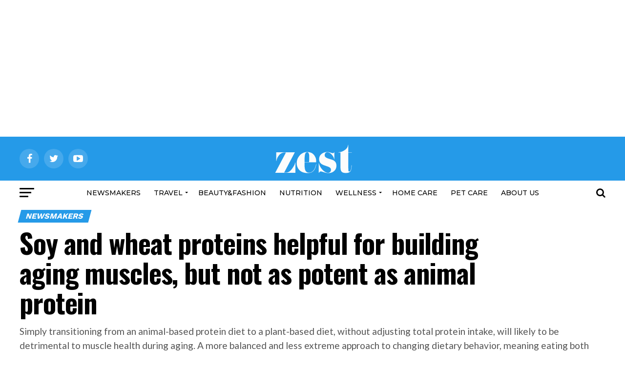

--- FILE ---
content_type: text/html; charset=UTF-8
request_url: http://zestmag.com/online/soy-and-wheat-proteins-helpful-for-building-aging-muscles-but-not-as-potent-as-animal-protein/
body_size: 34812
content:
<!DOCTYPE html>
<html lang="en-US">
<head>
<meta charset="UTF-8" >
<meta name="viewport" id="viewport" content="width=device-width, initial-scale=1.0, maximum-scale=1.0, minimum-scale=1.0, user-scalable=no" />
<link rel="pingback" href="http://zestmag.com/online/xmlrpc.php" />
<meta property="og:type" content="article" />
					<meta property="og:image" content="http://zestmag.com/online/wp-content/uploads/2020/05/exercise-3.jpg" />
		<meta name="twitter:image" content="http://zestmag.com/online/wp-content/uploads/2020/05/exercise-3.jpg" />
	<meta property="og:url" content="http://zestmag.com/online/soy-and-wheat-proteins-helpful-for-building-aging-muscles-but-not-as-potent-as-animal-protein/" />
<meta property="og:title" content="Soy and wheat proteins helpful for building aging muscles, but not as potent as animal protein" />
<meta property="og:description" content="Simply transitioning from an animal-based protein diet to a plant-based diet, without adjusting total protein intake, will likely to be detrimental to muscle health during aging. A more balanced and less extreme approach to changing dietary behavior, meaning eating both animal and plant-based proteins, is best.  " />
<meta name="twitter:card" content="summary">
<meta name="twitter:url" content="http://zestmag.com/online/soy-and-wheat-proteins-helpful-for-building-aging-muscles-but-not-as-potent-as-animal-protein/">
<meta name="twitter:title" content="Soy and wheat proteins helpful for building aging muscles, but not as potent as animal protein">
<meta name="twitter:description" content="Simply transitioning from an animal-based protein diet to a plant-based diet, without adjusting total protein intake, will likely to be detrimental to muscle health during aging. A more balanced and less extreme approach to changing dietary behavior, meaning eating both animal and plant-based proteins, is best.  ">
<title>Soy and wheat proteins helpful for building aging muscles, but not as potent as animal protein &#8211; Zest Magazine</title>
<meta name='robots' content='max-image-preview:large' />
	<style>img:is([sizes="auto" i], [sizes^="auto," i]) { contain-intrinsic-size: 3000px 1500px }</style>
	<link rel='dns-prefetch' href='//fonts.googleapis.com' />
<link rel="alternate" type="application/rss+xml" title="Zest Magazine &raquo; Feed" href="http://zestmag.com/online/feed/" />
<script type="text/javascript">
/* <![CDATA[ */
window._wpemojiSettings = {"baseUrl":"https:\/\/s.w.org\/images\/core\/emoji\/16.0.1\/72x72\/","ext":".png","svgUrl":"https:\/\/s.w.org\/images\/core\/emoji\/16.0.1\/svg\/","svgExt":".svg","source":{"concatemoji":"http:\/\/zestmag.com\/online\/wp-includes\/js\/wp-emoji-release.min.js?ver=6.8.3"}};
/*! This file is auto-generated */
!function(s,n){var o,i,e;function c(e){try{var t={supportTests:e,timestamp:(new Date).valueOf()};sessionStorage.setItem(o,JSON.stringify(t))}catch(e){}}function p(e,t,n){e.clearRect(0,0,e.canvas.width,e.canvas.height),e.fillText(t,0,0);var t=new Uint32Array(e.getImageData(0,0,e.canvas.width,e.canvas.height).data),a=(e.clearRect(0,0,e.canvas.width,e.canvas.height),e.fillText(n,0,0),new Uint32Array(e.getImageData(0,0,e.canvas.width,e.canvas.height).data));return t.every(function(e,t){return e===a[t]})}function u(e,t){e.clearRect(0,0,e.canvas.width,e.canvas.height),e.fillText(t,0,0);for(var n=e.getImageData(16,16,1,1),a=0;a<n.data.length;a++)if(0!==n.data[a])return!1;return!0}function f(e,t,n,a){switch(t){case"flag":return n(e,"\ud83c\udff3\ufe0f\u200d\u26a7\ufe0f","\ud83c\udff3\ufe0f\u200b\u26a7\ufe0f")?!1:!n(e,"\ud83c\udde8\ud83c\uddf6","\ud83c\udde8\u200b\ud83c\uddf6")&&!n(e,"\ud83c\udff4\udb40\udc67\udb40\udc62\udb40\udc65\udb40\udc6e\udb40\udc67\udb40\udc7f","\ud83c\udff4\u200b\udb40\udc67\u200b\udb40\udc62\u200b\udb40\udc65\u200b\udb40\udc6e\u200b\udb40\udc67\u200b\udb40\udc7f");case"emoji":return!a(e,"\ud83e\udedf")}return!1}function g(e,t,n,a){var r="undefined"!=typeof WorkerGlobalScope&&self instanceof WorkerGlobalScope?new OffscreenCanvas(300,150):s.createElement("canvas"),o=r.getContext("2d",{willReadFrequently:!0}),i=(o.textBaseline="top",o.font="600 32px Arial",{});return e.forEach(function(e){i[e]=t(o,e,n,a)}),i}function t(e){var t=s.createElement("script");t.src=e,t.defer=!0,s.head.appendChild(t)}"undefined"!=typeof Promise&&(o="wpEmojiSettingsSupports",i=["flag","emoji"],n.supports={everything:!0,everythingExceptFlag:!0},e=new Promise(function(e){s.addEventListener("DOMContentLoaded",e,{once:!0})}),new Promise(function(t){var n=function(){try{var e=JSON.parse(sessionStorage.getItem(o));if("object"==typeof e&&"number"==typeof e.timestamp&&(new Date).valueOf()<e.timestamp+604800&&"object"==typeof e.supportTests)return e.supportTests}catch(e){}return null}();if(!n){if("undefined"!=typeof Worker&&"undefined"!=typeof OffscreenCanvas&&"undefined"!=typeof URL&&URL.createObjectURL&&"undefined"!=typeof Blob)try{var e="postMessage("+g.toString()+"("+[JSON.stringify(i),f.toString(),p.toString(),u.toString()].join(",")+"));",a=new Blob([e],{type:"text/javascript"}),r=new Worker(URL.createObjectURL(a),{name:"wpTestEmojiSupports"});return void(r.onmessage=function(e){c(n=e.data),r.terminate(),t(n)})}catch(e){}c(n=g(i,f,p,u))}t(n)}).then(function(e){for(var t in e)n.supports[t]=e[t],n.supports.everything=n.supports.everything&&n.supports[t],"flag"!==t&&(n.supports.everythingExceptFlag=n.supports.everythingExceptFlag&&n.supports[t]);n.supports.everythingExceptFlag=n.supports.everythingExceptFlag&&!n.supports.flag,n.DOMReady=!1,n.readyCallback=function(){n.DOMReady=!0}}).then(function(){return e}).then(function(){var e;n.supports.everything||(n.readyCallback(),(e=n.source||{}).concatemoji?t(e.concatemoji):e.wpemoji&&e.twemoji&&(t(e.twemoji),t(e.wpemoji)))}))}((window,document),window._wpemojiSettings);
/* ]]> */
</script>
<style id='wp-emoji-styles-inline-css' type='text/css'>

	img.wp-smiley, img.emoji {
		display: inline !important;
		border: none !important;
		box-shadow: none !important;
		height: 1em !important;
		width: 1em !important;
		margin: 0 0.07em !important;
		vertical-align: -0.1em !important;
		background: none !important;
		padding: 0 !important;
	}
</style>
<link rel='stylesheet' id='wp-block-library-css' href='http://zestmag.com/online/wp-includes/css/dist/block-library/style.min.css?ver=6.8.3' type='text/css' media='all' />
<style id='classic-theme-styles-inline-css' type='text/css'>
/*! This file is auto-generated */
.wp-block-button__link{color:#fff;background-color:#32373c;border-radius:9999px;box-shadow:none;text-decoration:none;padding:calc(.667em + 2px) calc(1.333em + 2px);font-size:1.125em}.wp-block-file__button{background:#32373c;color:#fff;text-decoration:none}
</style>
<style id='global-styles-inline-css' type='text/css'>
:root{--wp--preset--aspect-ratio--square: 1;--wp--preset--aspect-ratio--4-3: 4/3;--wp--preset--aspect-ratio--3-4: 3/4;--wp--preset--aspect-ratio--3-2: 3/2;--wp--preset--aspect-ratio--2-3: 2/3;--wp--preset--aspect-ratio--16-9: 16/9;--wp--preset--aspect-ratio--9-16: 9/16;--wp--preset--color--black: #000000;--wp--preset--color--cyan-bluish-gray: #abb8c3;--wp--preset--color--white: #ffffff;--wp--preset--color--pale-pink: #f78da7;--wp--preset--color--vivid-red: #cf2e2e;--wp--preset--color--luminous-vivid-orange: #ff6900;--wp--preset--color--luminous-vivid-amber: #fcb900;--wp--preset--color--light-green-cyan: #7bdcb5;--wp--preset--color--vivid-green-cyan: #00d084;--wp--preset--color--pale-cyan-blue: #8ed1fc;--wp--preset--color--vivid-cyan-blue: #0693e3;--wp--preset--color--vivid-purple: #9b51e0;--wp--preset--color--: #444;--wp--preset--gradient--vivid-cyan-blue-to-vivid-purple: linear-gradient(135deg,rgba(6,147,227,1) 0%,rgb(155,81,224) 100%);--wp--preset--gradient--light-green-cyan-to-vivid-green-cyan: linear-gradient(135deg,rgb(122,220,180) 0%,rgb(0,208,130) 100%);--wp--preset--gradient--luminous-vivid-amber-to-luminous-vivid-orange: linear-gradient(135deg,rgba(252,185,0,1) 0%,rgba(255,105,0,1) 100%);--wp--preset--gradient--luminous-vivid-orange-to-vivid-red: linear-gradient(135deg,rgba(255,105,0,1) 0%,rgb(207,46,46) 100%);--wp--preset--gradient--very-light-gray-to-cyan-bluish-gray: linear-gradient(135deg,rgb(238,238,238) 0%,rgb(169,184,195) 100%);--wp--preset--gradient--cool-to-warm-spectrum: linear-gradient(135deg,rgb(74,234,220) 0%,rgb(151,120,209) 20%,rgb(207,42,186) 40%,rgb(238,44,130) 60%,rgb(251,105,98) 80%,rgb(254,248,76) 100%);--wp--preset--gradient--blush-light-purple: linear-gradient(135deg,rgb(255,206,236) 0%,rgb(152,150,240) 100%);--wp--preset--gradient--blush-bordeaux: linear-gradient(135deg,rgb(254,205,165) 0%,rgb(254,45,45) 50%,rgb(107,0,62) 100%);--wp--preset--gradient--luminous-dusk: linear-gradient(135deg,rgb(255,203,112) 0%,rgb(199,81,192) 50%,rgb(65,88,208) 100%);--wp--preset--gradient--pale-ocean: linear-gradient(135deg,rgb(255,245,203) 0%,rgb(182,227,212) 50%,rgb(51,167,181) 100%);--wp--preset--gradient--electric-grass: linear-gradient(135deg,rgb(202,248,128) 0%,rgb(113,206,126) 100%);--wp--preset--gradient--midnight: linear-gradient(135deg,rgb(2,3,129) 0%,rgb(40,116,252) 100%);--wp--preset--font-size--small: 13px;--wp--preset--font-size--medium: 20px;--wp--preset--font-size--large: 36px;--wp--preset--font-size--x-large: 42px;--wp--preset--spacing--20: 0.44rem;--wp--preset--spacing--30: 0.67rem;--wp--preset--spacing--40: 1rem;--wp--preset--spacing--50: 1.5rem;--wp--preset--spacing--60: 2.25rem;--wp--preset--spacing--70: 3.38rem;--wp--preset--spacing--80: 5.06rem;--wp--preset--shadow--natural: 6px 6px 9px rgba(0, 0, 0, 0.2);--wp--preset--shadow--deep: 12px 12px 50px rgba(0, 0, 0, 0.4);--wp--preset--shadow--sharp: 6px 6px 0px rgba(0, 0, 0, 0.2);--wp--preset--shadow--outlined: 6px 6px 0px -3px rgba(255, 255, 255, 1), 6px 6px rgba(0, 0, 0, 1);--wp--preset--shadow--crisp: 6px 6px 0px rgba(0, 0, 0, 1);}:where(.is-layout-flex){gap: 0.5em;}:where(.is-layout-grid){gap: 0.5em;}body .is-layout-flex{display: flex;}.is-layout-flex{flex-wrap: wrap;align-items: center;}.is-layout-flex > :is(*, div){margin: 0;}body .is-layout-grid{display: grid;}.is-layout-grid > :is(*, div){margin: 0;}:where(.wp-block-columns.is-layout-flex){gap: 2em;}:where(.wp-block-columns.is-layout-grid){gap: 2em;}:where(.wp-block-post-template.is-layout-flex){gap: 1.25em;}:where(.wp-block-post-template.is-layout-grid){gap: 1.25em;}.has-black-color{color: var(--wp--preset--color--black) !important;}.has-cyan-bluish-gray-color{color: var(--wp--preset--color--cyan-bluish-gray) !important;}.has-white-color{color: var(--wp--preset--color--white) !important;}.has-pale-pink-color{color: var(--wp--preset--color--pale-pink) !important;}.has-vivid-red-color{color: var(--wp--preset--color--vivid-red) !important;}.has-luminous-vivid-orange-color{color: var(--wp--preset--color--luminous-vivid-orange) !important;}.has-luminous-vivid-amber-color{color: var(--wp--preset--color--luminous-vivid-amber) !important;}.has-light-green-cyan-color{color: var(--wp--preset--color--light-green-cyan) !important;}.has-vivid-green-cyan-color{color: var(--wp--preset--color--vivid-green-cyan) !important;}.has-pale-cyan-blue-color{color: var(--wp--preset--color--pale-cyan-blue) !important;}.has-vivid-cyan-blue-color{color: var(--wp--preset--color--vivid-cyan-blue) !important;}.has-vivid-purple-color{color: var(--wp--preset--color--vivid-purple) !important;}.has-black-background-color{background-color: var(--wp--preset--color--black) !important;}.has-cyan-bluish-gray-background-color{background-color: var(--wp--preset--color--cyan-bluish-gray) !important;}.has-white-background-color{background-color: var(--wp--preset--color--white) !important;}.has-pale-pink-background-color{background-color: var(--wp--preset--color--pale-pink) !important;}.has-vivid-red-background-color{background-color: var(--wp--preset--color--vivid-red) !important;}.has-luminous-vivid-orange-background-color{background-color: var(--wp--preset--color--luminous-vivid-orange) !important;}.has-luminous-vivid-amber-background-color{background-color: var(--wp--preset--color--luminous-vivid-amber) !important;}.has-light-green-cyan-background-color{background-color: var(--wp--preset--color--light-green-cyan) !important;}.has-vivid-green-cyan-background-color{background-color: var(--wp--preset--color--vivid-green-cyan) !important;}.has-pale-cyan-blue-background-color{background-color: var(--wp--preset--color--pale-cyan-blue) !important;}.has-vivid-cyan-blue-background-color{background-color: var(--wp--preset--color--vivid-cyan-blue) !important;}.has-vivid-purple-background-color{background-color: var(--wp--preset--color--vivid-purple) !important;}.has-black-border-color{border-color: var(--wp--preset--color--black) !important;}.has-cyan-bluish-gray-border-color{border-color: var(--wp--preset--color--cyan-bluish-gray) !important;}.has-white-border-color{border-color: var(--wp--preset--color--white) !important;}.has-pale-pink-border-color{border-color: var(--wp--preset--color--pale-pink) !important;}.has-vivid-red-border-color{border-color: var(--wp--preset--color--vivid-red) !important;}.has-luminous-vivid-orange-border-color{border-color: var(--wp--preset--color--luminous-vivid-orange) !important;}.has-luminous-vivid-amber-border-color{border-color: var(--wp--preset--color--luminous-vivid-amber) !important;}.has-light-green-cyan-border-color{border-color: var(--wp--preset--color--light-green-cyan) !important;}.has-vivid-green-cyan-border-color{border-color: var(--wp--preset--color--vivid-green-cyan) !important;}.has-pale-cyan-blue-border-color{border-color: var(--wp--preset--color--pale-cyan-blue) !important;}.has-vivid-cyan-blue-border-color{border-color: var(--wp--preset--color--vivid-cyan-blue) !important;}.has-vivid-purple-border-color{border-color: var(--wp--preset--color--vivid-purple) !important;}.has-vivid-cyan-blue-to-vivid-purple-gradient-background{background: var(--wp--preset--gradient--vivid-cyan-blue-to-vivid-purple) !important;}.has-light-green-cyan-to-vivid-green-cyan-gradient-background{background: var(--wp--preset--gradient--light-green-cyan-to-vivid-green-cyan) !important;}.has-luminous-vivid-amber-to-luminous-vivid-orange-gradient-background{background: var(--wp--preset--gradient--luminous-vivid-amber-to-luminous-vivid-orange) !important;}.has-luminous-vivid-orange-to-vivid-red-gradient-background{background: var(--wp--preset--gradient--luminous-vivid-orange-to-vivid-red) !important;}.has-very-light-gray-to-cyan-bluish-gray-gradient-background{background: var(--wp--preset--gradient--very-light-gray-to-cyan-bluish-gray) !important;}.has-cool-to-warm-spectrum-gradient-background{background: var(--wp--preset--gradient--cool-to-warm-spectrum) !important;}.has-blush-light-purple-gradient-background{background: var(--wp--preset--gradient--blush-light-purple) !important;}.has-blush-bordeaux-gradient-background{background: var(--wp--preset--gradient--blush-bordeaux) !important;}.has-luminous-dusk-gradient-background{background: var(--wp--preset--gradient--luminous-dusk) !important;}.has-pale-ocean-gradient-background{background: var(--wp--preset--gradient--pale-ocean) !important;}.has-electric-grass-gradient-background{background: var(--wp--preset--gradient--electric-grass) !important;}.has-midnight-gradient-background{background: var(--wp--preset--gradient--midnight) !important;}.has-small-font-size{font-size: var(--wp--preset--font-size--small) !important;}.has-medium-font-size{font-size: var(--wp--preset--font-size--medium) !important;}.has-large-font-size{font-size: var(--wp--preset--font-size--large) !important;}.has-x-large-font-size{font-size: var(--wp--preset--font-size--x-large) !important;}
:where(.wp-block-post-template.is-layout-flex){gap: 1.25em;}:where(.wp-block-post-template.is-layout-grid){gap: 1.25em;}
:where(.wp-block-columns.is-layout-flex){gap: 2em;}:where(.wp-block-columns.is-layout-grid){gap: 2em;}
:root :where(.wp-block-pullquote){font-size: 1.5em;line-height: 1.6;}
</style>
<link rel='stylesheet' id='mvp-score-style-css' href='http://zestmag.com/online/wp-content/plugins/mvp-scoreboard/css/score-style.css?ver=6.8.3' type='text/css' media='all' />
<link rel='stylesheet' id='simple-banner-style-css' href='http://zestmag.com/online/wp-content/plugins/simple-banner/simple-banner.css?ver=3.1.2' type='text/css' media='all' />
<link rel='stylesheet' id='mvp-custom-style-css' href='http://zestmag.com/online/wp-content/themes/zox-news/style.css?ver=6.8.3' type='text/css' media='all' />
<style id='mvp-custom-style-inline-css' type='text/css'>


#mvp-wallpaper {
	background: url() no-repeat 50% 0;
	}

#mvp-foot-copy a {
	color: #259ae8;
	}

#mvp-content-main p a,
.mvp-post-add-main p a {
	box-shadow: inset 0 -4px 0 #259ae8;
	}

#mvp-content-main p a:hover,
.mvp-post-add-main p a:hover {
	background: #259ae8;
	}

a,
a:visited,
.post-info-name a,
.woocommerce .woocommerce-breadcrumb a {
	color: #ff005b;
	}

#mvp-side-wrap a:hover {
	color: #ff005b;
	}

.mvp-fly-top:hover,
.mvp-vid-box-wrap,
ul.mvp-soc-mob-list li.mvp-soc-mob-com {
	background: #0be6af;
	}

nav.mvp-fly-nav-menu ul li.menu-item-has-children:after,
.mvp-feat1-left-wrap span.mvp-cd-cat,
.mvp-widget-feat1-top-story span.mvp-cd-cat,
.mvp-widget-feat2-left-cont span.mvp-cd-cat,
.mvp-widget-dark-feat span.mvp-cd-cat,
.mvp-widget-dark-sub span.mvp-cd-cat,
.mvp-vid-wide-text span.mvp-cd-cat,
.mvp-feat2-top-text span.mvp-cd-cat,
.mvp-feat3-main-story span.mvp-cd-cat,
.mvp-feat3-sub-text span.mvp-cd-cat,
.mvp-feat4-main-text span.mvp-cd-cat,
.woocommerce-message:before,
.woocommerce-info:before,
.woocommerce-message:before {
	color: #0be6af;
	}

#searchform input,
.mvp-authors-name {
	border-bottom: 1px solid #0be6af;
	}

.mvp-fly-top:hover {
	border-top: 1px solid #0be6af;
	border-left: 1px solid #0be6af;
	border-bottom: 1px solid #0be6af;
	}

.woocommerce .widget_price_filter .ui-slider .ui-slider-handle,
.woocommerce #respond input#submit.alt,
.woocommerce a.button.alt,
.woocommerce button.button.alt,
.woocommerce input.button.alt,
.woocommerce #respond input#submit.alt:hover,
.woocommerce a.button.alt:hover,
.woocommerce button.button.alt:hover,
.woocommerce input.button.alt:hover {
	background-color: #0be6af;
	}

.woocommerce-error,
.woocommerce-info,
.woocommerce-message {
	border-top-color: #0be6af;
	}

ul.mvp-feat1-list-buts li.active span.mvp-feat1-list-but,
span.mvp-widget-home-title,
span.mvp-post-cat,
span.mvp-feat1-pop-head {
	background: #259ae8;
	}

.woocommerce span.onsale {
	background-color: #259ae8;
	}

.mvp-widget-feat2-side-more-but,
.woocommerce .star-rating span:before,
span.mvp-prev-next-label,
.mvp-cat-date-wrap .sticky {
	color: #259ae8 !important;
	}

#mvp-main-nav-top,
#mvp-fly-wrap,
.mvp-soc-mob-right,
#mvp-main-nav-small-cont {
	background: #259ae8;
	}

#mvp-main-nav-small .mvp-fly-but-wrap span,
#mvp-main-nav-small .mvp-search-but-wrap span,
.mvp-nav-top-left .mvp-fly-but-wrap span,
#mvp-fly-wrap .mvp-fly-but-wrap span {
	background: #ffffff;
	}

.mvp-nav-top-right .mvp-nav-search-but,
span.mvp-fly-soc-head,
.mvp-soc-mob-right i,
#mvp-main-nav-small span.mvp-nav-search-but,
#mvp-main-nav-small .mvp-nav-menu ul li a  {
	color: #ffffff;
	}

#mvp-main-nav-small .mvp-nav-menu ul li.menu-item-has-children a:after {
	border-color: #ffffff transparent transparent transparent;
	}

#mvp-nav-top-wrap span.mvp-nav-search-but:hover,
#mvp-main-nav-small span.mvp-nav-search-but:hover {
	color: #fdacc8;
	}

#mvp-nav-top-wrap .mvp-fly-but-wrap:hover span,
#mvp-main-nav-small .mvp-fly-but-wrap:hover span,
span.mvp-woo-cart-num:hover {
	background: #fdacc8;
	}

#mvp-main-nav-bot-cont {
	background: #ffffff;
	}

#mvp-nav-bot-wrap .mvp-fly-but-wrap span,
#mvp-nav-bot-wrap .mvp-search-but-wrap span {
	background: #000000;
	}

#mvp-nav-bot-wrap span.mvp-nav-search-but,
#mvp-nav-bot-wrap .mvp-nav-menu ul li a {
	color: #000000;
	}

#mvp-nav-bot-wrap .mvp-nav-menu ul li.menu-item-has-children a:after {
	border-color: #000000 transparent transparent transparent;
	}

.mvp-nav-menu ul li:hover a {
	border-bottom: 5px solid #0be6af;
	}

#mvp-nav-bot-wrap .mvp-fly-but-wrap:hover span {
	background: #0be6af;
	}

#mvp-nav-bot-wrap span.mvp-nav-search-but:hover {
	color: #0be6af;
	}

body,
.mvp-feat1-feat-text p,
.mvp-feat2-top-text p,
.mvp-feat3-main-text p,
.mvp-feat3-sub-text p,
#searchform input,
.mvp-author-info-text,
span.mvp-post-excerpt,
.mvp-nav-menu ul li ul.sub-menu li a,
nav.mvp-fly-nav-menu ul li a,
.mvp-ad-label,
span.mvp-feat-caption,
.mvp-post-tags a,
.mvp-post-tags a:visited,
span.mvp-author-box-name a,
#mvp-author-box-text p,
.mvp-post-gallery-text p,
ul.mvp-soc-mob-list li span,
#comments,
h3#reply-title,
h2.comments,
#mvp-foot-copy p,
span.mvp-fly-soc-head,
.mvp-post-tags-header,
span.mvp-prev-next-label,
span.mvp-post-add-link-but,
#mvp-comments-button a,
#mvp-comments-button span.mvp-comment-but-text,
.woocommerce ul.product_list_widget span.product-title,
.woocommerce ul.product_list_widget li a,
.woocommerce #reviews #comments ol.commentlist li .comment-text p.meta,
.woocommerce div.product p.price,
.woocommerce div.product p.price ins,
.woocommerce div.product p.price del,
.woocommerce ul.products li.product .price del,
.woocommerce ul.products li.product .price ins,
.woocommerce ul.products li.product .price,
.woocommerce #respond input#submit,
.woocommerce a.button,
.woocommerce button.button,
.woocommerce input.button,
.woocommerce .widget_price_filter .price_slider_amount .button,
.woocommerce span.onsale,
.woocommerce-review-link,
#woo-content p.woocommerce-result-count,
.woocommerce div.product .woocommerce-tabs ul.tabs li a,
a.mvp-inf-more-but,
span.mvp-cont-read-but,
span.mvp-cd-cat,
span.mvp-cd-date,
.mvp-feat4-main-text p,
span.mvp-woo-cart-num,
span.mvp-widget-home-title2,
.wp-caption,
#mvp-content-main p.wp-caption-text,
.gallery-caption,
.mvp-post-add-main p.wp-caption-text,
#bbpress-forums,
#bbpress-forums p,
.protected-post-form input,
#mvp-feat6-text p {
	font-family: 'Lato', sans-serif;
	}

.mvp-blog-story-text p,
span.mvp-author-page-desc,
#mvp-404 p,
.mvp-widget-feat1-bot-text p,
.mvp-widget-feat2-left-text p,
.mvp-flex-story-text p,
.mvp-search-text p,
#mvp-content-main p,
.mvp-post-add-main p,
#mvp-content-main ul li,
#mvp-content-main ol li,
.rwp-summary,
.rwp-u-review__comment,
.mvp-feat5-mid-main-text p,
.mvp-feat5-small-main-text p,
#mvp-content-main .wp-block-button__link,
.wp-block-audio figcaption,
.wp-block-video figcaption,
.wp-block-embed figcaption,
.wp-block-verse pre,
pre.wp-block-verse {
	font-family: 'PT Serif', sans-serif;
	}

.mvp-nav-menu ul li a,
#mvp-foot-menu ul li a {
	font-family: 'Montserrat', sans-serif;
	}


.mvp-feat1-sub-text h2,
.mvp-feat1-pop-text h2,
.mvp-feat1-list-text h2,
.mvp-widget-feat1-top-text h2,
.mvp-widget-feat1-bot-text h2,
.mvp-widget-dark-feat-text h2,
.mvp-widget-dark-sub-text h2,
.mvp-widget-feat2-left-text h2,
.mvp-widget-feat2-right-text h2,
.mvp-blog-story-text h2,
.mvp-flex-story-text h2,
.mvp-vid-wide-more-text p,
.mvp-prev-next-text p,
.mvp-related-text,
.mvp-post-more-text p,
h2.mvp-authors-latest a,
.mvp-feat2-bot-text h2,
.mvp-feat3-sub-text h2,
.mvp-feat3-main-text h2,
.mvp-feat4-main-text h2,
.mvp-feat5-text h2,
.mvp-feat5-mid-main-text h2,
.mvp-feat5-small-main-text h2,
.mvp-feat5-mid-sub-text h2,
#mvp-feat6-text h2,
.alp-related-posts-wrapper .alp-related-post .post-title {
	font-family: 'Work Sans', sans-serif;
	}

.mvp-feat2-top-text h2,
.mvp-feat1-feat-text h2,
h1.mvp-post-title,
h1.mvp-post-title-wide,
.mvp-drop-nav-title h4,
#mvp-content-main blockquote p,
.mvp-post-add-main blockquote p,
#mvp-content-main p.has-large-font-size,
#mvp-404 h1,
#woo-content h1.page-title,
.woocommerce div.product .product_title,
.woocommerce ul.products li.product h3,
.alp-related-posts .current .post-title {
	font-family: 'Oswald', sans-serif;
	}

span.mvp-feat1-pop-head,
.mvp-feat1-pop-text:before,
span.mvp-feat1-list-but,
span.mvp-widget-home-title,
.mvp-widget-feat2-side-more,
span.mvp-post-cat,
span.mvp-page-head,
h1.mvp-author-top-head,
.mvp-authors-name,
#mvp-content-main h1,
#mvp-content-main h2,
#mvp-content-main h3,
#mvp-content-main h4,
#mvp-content-main h5,
#mvp-content-main h6,
.woocommerce .related h2,
.woocommerce div.product .woocommerce-tabs .panel h2,
.woocommerce div.product .product_title,
.mvp-feat5-side-list .mvp-feat1-list-img:after {
	font-family: 'Work Sans', sans-serif;
	}

	

	.mvp-nav-links {
		display: none;
		}
		

	@media screen and (max-width: 479px) {
		.single #mvp-content-body-top {
			max-height: 400px;
			}
		.single .mvp-cont-read-but-wrap {
			display: inline;
			}
		}
		

	.alp-advert {
		display: none;
	}
	.alp-related-posts-wrapper .alp-related-posts .current {
		margin: 0 0 10px;
	}
		
</style>
<link rel='stylesheet' id='mvp-reset-css' href='http://zestmag.com/online/wp-content/themes/zox-news/css/reset.css?ver=6.8.3' type='text/css' media='all' />
<link rel='stylesheet' id='fontawesome-css' href='http://zestmag.com/online/wp-content/themes/zox-news/font-awesome/css/font-awesome.css?ver=6.8.3' type='text/css' media='all' />
<link rel='stylesheet' id='mvp-fonts-css' href='//fonts.googleapis.com/css?family=Roboto%3A300%2C400%2C700%2C900%7COswald%3A400%2C700%7CAdvent+Pro%3A700%7COpen+Sans%3A700%7CAnton%3A400Work+Sans%3A100%2C200%2C300%2C400%2C500%2C600%2C700%2C800%2C900%7COswald%3A100%2C200%2C300%2C400%2C500%2C600%2C700%2C800%2C900%7CWork+Sans%3A100%2C200%2C300%2C400%2C500%2C600%2C700%2C800%2C900%7CLato%3A100%2C200%2C300%2C400%2C500%2C600%2C700%2C800%2C900%7CPT+Serif%3A100%2C200%2C300%2C400%2C500%2C600%2C700%2C800%2C900%7CMontserrat%3A100%2C200%2C300%2C400%2C500%2C600%2C700%2C800%2C900%26subset%3Dlatin%2Clatin-ext%2Ccyrillic%2Ccyrillic-ext%2Cgreek-ext%2Cgreek%2Cvietnamese' type='text/css' media='all' />
<link rel='stylesheet' id='mvp-media-queries-css' href='http://zestmag.com/online/wp-content/themes/zox-news/css/media-queries.css?ver=6.8.3' type='text/css' media='all' />
<script type="text/javascript" src="http://zestmag.com/online/wp-includes/js/jquery/jquery.min.js?ver=3.7.1" id="jquery-core-js"></script>
<script type="text/javascript" src="http://zestmag.com/online/wp-includes/js/jquery/jquery-migrate.min.js?ver=3.4.1" id="jquery-migrate-js"></script>
<script type="text/javascript" id="simple-banner-script-js-before">
/* <![CDATA[ */
const simpleBannerScriptParams = {"pro_version_enabled":"","debug_mode":false,"id":6222,"version":"3.1.2","banner_params":[{"hide_simple_banner":"no","simple_banner_prepend_element":false,"simple_banner_position":"","header_margin":"","header_padding":"","wp_body_open_enabled":"","wp_body_open":true,"simple_banner_z_index":false,"simple_banner_text":"","disabled_on_current_page":false,"disabled_pages_array":[],"is_current_page_a_post":true,"disabled_on_posts":false,"simple_banner_disabled_page_paths":false,"simple_banner_font_size":"","simple_banner_color":"","simple_banner_text_color":"","simple_banner_link_color":"","simple_banner_close_color":"","simple_banner_custom_css":"","simple_banner_scrolling_custom_css":"","simple_banner_text_custom_css":"","simple_banner_button_css":"","site_custom_css":"","keep_site_custom_css":"","site_custom_js":"","keep_site_custom_js":"","close_button_enabled":"","close_button_expiration":"","close_button_cookie_set":false,"current_date":{"date":"2025-11-16 09:03:10.105407","timezone_type":3,"timezone":"UTC"},"start_date":{"date":"2025-11-16 09:03:10.105423","timezone_type":3,"timezone":"UTC"},"end_date":{"date":"2025-11-16 09:03:10.105431","timezone_type":3,"timezone":"UTC"},"simple_banner_start_after_date":false,"simple_banner_remove_after_date":false,"simple_banner_insert_inside_element":false}]}
/* ]]> */
</script>
<script type="text/javascript" src="http://zestmag.com/online/wp-content/plugins/simple-banner/simple-banner.js?ver=3.1.2" id="simple-banner-script-js"></script>
<link rel="https://api.w.org/" href="http://zestmag.com/online/wp-json/" /><link rel="alternate" title="JSON" type="application/json" href="http://zestmag.com/online/wp-json/wp/v2/posts/6222" /><link rel="EditURI" type="application/rsd+xml" title="RSD" href="http://zestmag.com/online/xmlrpc.php?rsd" />
<meta name="generator" content="WordPress 6.8.3" />
<link rel="canonical" href="http://zestmag.com/online/soy-and-wheat-proteins-helpful-for-building-aging-muscles-but-not-as-potent-as-animal-protein/" />
<link rel='shortlink' href='http://zestmag.com/online/?p=6222' />
<link rel="alternate" title="oEmbed (JSON)" type="application/json+oembed" href="http://zestmag.com/online/wp-json/oembed/1.0/embed?url=http%3A%2F%2Fzestmag.com%2Fonline%2Fsoy-and-wheat-proteins-helpful-for-building-aging-muscles-but-not-as-potent-as-animal-protein%2F" />
<link rel="alternate" title="oEmbed (XML)" type="text/xml+oembed" href="http://zestmag.com/online/wp-json/oembed/1.0/embed?url=http%3A%2F%2Fzestmag.com%2Fonline%2Fsoy-and-wheat-proteins-helpful-for-building-aging-muscles-but-not-as-potent-as-animal-protein%2F&#038;format=xml" />
<style id="simple-banner-background-color" type="text/css">.simple-banner{background: #024985;}</style><style id="simple-banner-text-color" type="text/css">.simple-banner .simple-banner-text{color: #ffffff;}</style><style id="simple-banner-link-color" type="text/css">.simple-banner .simple-banner-text a{color:#f16521;}</style><style id="simple-banner-z-index" type="text/css">.simple-banner{z-index: 99999;}</style><style id="simple-banner-site-custom-css-dummy" type="text/css"></style><script id="simple-banner-site-custom-js-dummy" type="text/javascript"></script>
<!-- BEGIN Clicky Analytics v2.2.4 Tracking - https://wordpress.org/plugins/clicky-analytics/ -->
<script type="text/javascript">
  var clicky_custom = clicky_custom || {};
  clicky_custom.outbound_pattern = ['/go/','/out/'];
</script>

<script async src="//static.getclicky.com/101157490.js"></script>

<!-- END Clicky Analytics v2.2.4 Tracking -->

<link rel="icon" href="http://zestmag.com/online/wp-content/uploads/2023/07/cropped-2-32x32.png" sizes="32x32" />
<link rel="icon" href="http://zestmag.com/online/wp-content/uploads/2023/07/cropped-2-192x192.png" sizes="192x192" />
<link rel="apple-touch-icon" href="http://zestmag.com/online/wp-content/uploads/2023/07/cropped-2-180x180.png" />
<meta name="msapplication-TileImage" content="http://zestmag.com/online/wp-content/uploads/2023/07/cropped-2-270x270.png" />
</head>
<body class="wp-singular post-template-default single single-post postid-6222 single-format-standard wp-embed-responsive wp-theme-zox-news">
	<div id="mvp-fly-wrap">
	<div id="mvp-fly-menu-top" class="left relative">
		<div class="mvp-fly-top-out left relative">
			<div class="mvp-fly-top-in">
				<div id="mvp-fly-logo" class="left relative">
											<a href="http://zestmag.com/online/"><img src="http://zestmag.com/online/wp-content/uploads/2018/07/zestmag-3.png" alt="Zest Magazine" data-rjs="2" /></a>
									</div><!--mvp-fly-logo-->
			</div><!--mvp-fly-top-in-->
			<div class="mvp-fly-but-wrap mvp-fly-but-menu mvp-fly-but-click">
				<span></span>
				<span></span>
				<span></span>
				<span></span>
			</div><!--mvp-fly-but-wrap-->
		</div><!--mvp-fly-top-out-->
	</div><!--mvp-fly-menu-top-->
	<div id="mvp-fly-menu-wrap">
		<nav class="mvp-fly-nav-menu left relative">
			<div class="menu-fly-out-menu-container"><ul id="menu-fly-out-menu" class="menu"><li id="menu-item-4217" class="menu-item menu-item-type-post_type menu-item-object-page menu-item-home menu-item-4217"><a href="http://zestmag.com/online/">HOME</a></li>
<li id="menu-item-4218" class="menu-item menu-item-type-post_type menu-item-object-page menu-item-4218"><a href="http://zestmag.com/online/about-zest-magazine/">ABOUT US</a></li>
<li id="menu-item-4230" class="menu-item menu-item-type-taxonomy menu-item-object-category menu-item-4230"><a href="http://zestmag.com/online/category/spotlight/">Spotlight</a></li>
<li id="menu-item-4224" class="menu-item menu-item-type-taxonomy menu-item-object-category current-post-ancestor current-menu-parent current-post-parent menu-item-4224"><a href="http://zestmag.com/online/category/newsmakers/">NewsMakers</a></li>
<li id="menu-item-4219" class="menu-item menu-item-type-taxonomy menu-item-object-category menu-item-4219"><a href="http://zestmag.com/online/category/beauty-and-fashion/">Beauty &#038; Fashion</a></li>
<li id="menu-item-4220" class="menu-item menu-item-type-taxonomy menu-item-object-category menu-item-has-children menu-item-4220"><a href="http://zestmag.com/online/category/destinations/">Travel</a>
<ul class="sub-menu">
	<li id="menu-item-4221" class="menu-item menu-item-type-taxonomy menu-item-object-category menu-item-4221"><a href="http://zestmag.com/online/category/destinations/dining-out/">Dining Out</a></li>
	<li id="menu-item-4222" class="menu-item menu-item-type-taxonomy menu-item-object-category menu-item-4222"><a href="http://zestmag.com/online/category/destinations/spa-world/">Spa World</a></li>
	<li id="menu-item-4223" class="menu-item menu-item-type-taxonomy menu-item-object-category menu-item-4223"><a href="http://zestmag.com/online/category/destinations/travel/">Travel</a></li>
</ul>
</li>
<li id="menu-item-4225" class="menu-item menu-item-type-taxonomy menu-item-object-category menu-item-4225"><a href="http://zestmag.com/online/category/nutrition/">Nutrition</a></li>
<li id="menu-item-4226" class="menu-item menu-item-type-taxonomy menu-item-object-category menu-item-4226"><a href="http://zestmag.com/online/category/product-showcase/">Product Showcase</a></li>
<li id="menu-item-4227" class="menu-item menu-item-type-taxonomy menu-item-object-category menu-item-has-children menu-item-4227"><a href="http://zestmag.com/online/category/spa-trade/">Spa Trade</a>
<ul class="sub-menu">
	<li id="menu-item-4228" class="menu-item menu-item-type-taxonomy menu-item-object-category menu-item-4228"><a href="http://zestmag.com/online/category/spa-trade/industry-profiles/">Industry Profiles</a></li>
	<li id="menu-item-4229" class="menu-item menu-item-type-taxonomy menu-item-object-category menu-item-4229"><a href="http://zestmag.com/online/category/spa-trade/business-builders/">The Suppliers</a></li>
</ul>
</li>
<li id="menu-item-4234" class="menu-item menu-item-type-taxonomy menu-item-object-category menu-item-has-children menu-item-4234"><a href="http://zestmag.com/online/category/wellness-2/health-wellness-2/">Health</a>
<ul class="sub-menu">
	<li id="menu-item-4232" class="menu-item menu-item-type-taxonomy menu-item-object-category menu-item-4232"><a href="http://zestmag.com/online/category/wellness-2/">Wellness</a></li>
	<li id="menu-item-4233" class="menu-item menu-item-type-taxonomy menu-item-object-category menu-item-4233"><a href="http://zestmag.com/online/category/wellness-2/fitness/">Fitness</a></li>
</ul>
</li>
<li id="menu-item-6610" class="menu-item menu-item-type-taxonomy menu-item-object-category menu-item-6610"><a href="http://zestmag.com/online/category/home/">Home Care</a></li>
<li id="menu-item-6533" class="menu-item menu-item-type-taxonomy menu-item-object-category menu-item-6533"><a href="http://zestmag.com/online/category/pets/">Pet Care</a></li>
<li id="menu-item-4231" class="menu-item menu-item-type-taxonomy menu-item-object-category menu-item-4231"><a href="http://zestmag.com/online/category/opinions/">Voices</a></li>
<li id="menu-item-6532" class="menu-item menu-item-type-post_type menu-item-object-page menu-item-6532"><a href="http://zestmag.com/online/about-zest-magazine/">ABOUT US</a></li>
</ul></div>		</nav>
	</div><!--mvp-fly-menu-wrap-->
	<div id="mvp-fly-soc-wrap">
		<span class="mvp-fly-soc-head">Connect with us</span>
		<ul class="mvp-fly-soc-list left relative">
							<li><a href="https://www.facebook.com/GuideToGoodLife" target="_blank" class="fa fa-facebook fa-2"></a></li>
										<li><a href="https://twitter.com/ZestMag" target="_blank" class="fa fa-twitter fa-2"></a></li>
																<li><a href="https://plus.google.com/117505773157731794638" target="_blank" class="fa fa-google-plus fa-2"></a></li>
										<li><a href="https://plus.google.com/117505773157731794638" target="_blank" class="fa fa-youtube-play fa-2"></a></li>
											</ul>
	</div><!--mvp-fly-soc-wrap-->
</div><!--mvp-fly-wrap-->	<div id="mvp-site" class="left relative">
		<div id="mvp-search-wrap">
			<div id="mvp-search-box">
				<form method="get" id="searchform" action="http://zestmag.com/online/">
	<input type="text" name="s" id="s" value="Search" onfocus='if (this.value == "Search") { this.value = ""; }' onblur='if (this.value == "") { this.value = "Search"; }' />
	<input type="hidden" id="searchsubmit" value="Search" />
</form>			</div><!--mvp-search-box-->
			<div class="mvp-search-but-wrap mvp-search-click">
				<span></span>
				<span></span>
			</div><!--mvp-search-but-wrap-->
		</div><!--mvp-search-wrap-->
				<div id="mvp-site-wall" class="left relative">
											<div id="mvp-leader-wrap">
					<script async src="//pagead2.googlesyndication.com/pagead/js/adsbygoogle.js"></script>
<!-- Within the post -->
<ins class="adsbygoogle"
     style="display:block"
     data-ad-client="ca-pub-5402456838521902"
     data-ad-slot="6580088278"
     data-ad-format="auto"></ins>
<script>
(adsbygoogle = window.adsbygoogle || []).push({});
</script>				</div><!--mvp-leader-wrap-->
										<div id="mvp-site-main" class="left relative">
			<header id="mvp-main-head-wrap" class="left relative">
									<nav id="mvp-main-nav-wrap" class="left relative">
						<div id="mvp-main-nav-top" class="left relative">
							<div class="mvp-main-box">
								<div id="mvp-nav-top-wrap" class="left relative">
									<div class="mvp-nav-top-right-out left relative">
										<div class="mvp-nav-top-right-in">
											<div class="mvp-nav-top-cont left relative">
												<div class="mvp-nav-top-left-out relative">
													<div class="mvp-nav-top-left">
														<div class="mvp-nav-soc-wrap">
																															<a href="https://www.facebook.com/GuideToGoodLife" target="_blank"><span class="mvp-nav-soc-but fa fa-facebook fa-2"></span></a>
																																														<a href="https://twitter.com/ZestMag" target="_blank"><span class="mvp-nav-soc-but fa fa-twitter fa-2"></span></a>
																																																													<a href="https://plus.google.com/117505773157731794638" target="_blank"><span class="mvp-nav-soc-but fa fa-youtube-play fa-2"></span></a>
																													</div><!--mvp-nav-soc-wrap-->
														<div class="mvp-fly-but-wrap mvp-fly-but-click left relative">
															<span></span>
															<span></span>
															<span></span>
															<span></span>
														</div><!--mvp-fly-but-wrap-->
													</div><!--mvp-nav-top-left-->
													<div class="mvp-nav-top-left-in">
														<div class="mvp-nav-top-mid left relative" itemscope itemtype="http://schema.org/Organization">
																															<a class="mvp-nav-logo-reg" itemprop="url" href="http://zestmag.com/online/"><img itemprop="logo" src="http://zestmag.com/online/wp-content/uploads/2018/07/zestmag-2.png" alt="Zest Magazine" data-rjs="2" /></a>
																																														<a class="mvp-nav-logo-small" href="http://zestmag.com/online/"><img src="http://zestmag.com/online/wp-content/uploads/2018/07/zestmag-3.png" alt="Zest Magazine" data-rjs="2" /></a>
																																														<h2 class="mvp-logo-title">Zest Magazine</h2>
																																														<div class="mvp-drop-nav-title left">
																	<h4>Soy and wheat proteins helpful for building aging muscles, but not as potent as animal protein</h4>
																</div><!--mvp-drop-nav-title-->
																													</div><!--mvp-nav-top-mid-->
													</div><!--mvp-nav-top-left-in-->
												</div><!--mvp-nav-top-left-out-->
											</div><!--mvp-nav-top-cont-->
										</div><!--mvp-nav-top-right-in-->
										<div class="mvp-nav-top-right">
																						<span class="mvp-nav-search-but fa fa-search fa-2 mvp-search-click"></span>
										</div><!--mvp-nav-top-right-->
									</div><!--mvp-nav-top-right-out-->
								</div><!--mvp-nav-top-wrap-->
							</div><!--mvp-main-box-->
						</div><!--mvp-main-nav-top-->
						<div id="mvp-main-nav-bot" class="left relative">
							<div id="mvp-main-nav-bot-cont" class="left">
								<div class="mvp-main-box">
									<div id="mvp-nav-bot-wrap" class="left">
										<div class="mvp-nav-bot-right-out left">
											<div class="mvp-nav-bot-right-in">
												<div class="mvp-nav-bot-cont left">
													<div class="mvp-nav-bot-left-out">
														<div class="mvp-nav-bot-left left relative">
															<div class="mvp-fly-but-wrap mvp-fly-but-click left relative">
																<span></span>
																<span></span>
																<span></span>
																<span></span>
															</div><!--mvp-fly-but-wrap-->
														</div><!--mvp-nav-bot-left-->
														<div class="mvp-nav-bot-left-in">
															<div class="mvp-nav-menu left">
																<div class="menu-navigation-bar-container"><ul id="menu-navigation-bar" class="menu"><li id="menu-item-11" class="mega-dropdown menu-item menu-item-type-taxonomy menu-item-object-category current-post-ancestor current-menu-parent current-post-parent menu-item-11 mvp-mega-dropdown"><a href="http://zestmag.com/online/category/newsmakers/">NewsMakers</a><div class="mvp-mega-dropdown"><div class="mvp-main-box"><ul class="mvp-mega-list"><li><a href="http://zestmag.com/online/at-home-brain-stimulation-prevents-depression-relapse-in-3-out-of-4-patients-study-finds/"><div class="mvp-mega-img"><img width="400" height="240" src="http://zestmag.com/online/wp-content/uploads/2025/11/AI-400x240.jpg" class="attachment-mvp-mid-thumb size-mvp-mid-thumb wp-post-image" alt="" decoding="async" loading="lazy" srcset="http://zestmag.com/online/wp-content/uploads/2025/11/AI-400x240.jpg 400w, http://zestmag.com/online/wp-content/uploads/2025/11/AI-590x354.jpg 590w" sizes="auto, (max-width: 400px) 100vw, 400px" /></div><p>At-home brain stimulation prevents depression relapse in 3 out of 4 patients, study finds</p></a></li><li><a href="http://zestmag.com/online/millennials-and-gen-zs-prioritize-health-purpose-financial-independence-but-health-and-wellness-gaps-persist/"><div class="mvp-mega-img"><img width="400" height="240" src="http://zestmag.com/online/wp-content/uploads/2025/10/youth-400x240.jpg" class="attachment-mvp-mid-thumb size-mvp-mid-thumb wp-post-image" alt="" decoding="async" loading="lazy" srcset="http://zestmag.com/online/wp-content/uploads/2025/10/youth-400x240.jpg 400w, http://zestmag.com/online/wp-content/uploads/2025/10/youth-590x354.jpg 590w" sizes="auto, (max-width: 400px) 100vw, 400px" /></div><p>Millennials and Gen Zs prioritize health, purpose, financial independence, but health and wellness gaps persist</p></a></li><li><a href="http://zestmag.com/online/drinking-any-amount-of-alcohol-likely-increases-dementia-risk/"><div class="mvp-mega-img"><img width="400" height="240" src="http://zestmag.com/online/wp-content/uploads/2025/09/alcohol-400x240.jpg" class="attachment-mvp-mid-thumb size-mvp-mid-thumb wp-post-image" alt="" decoding="async" loading="lazy" srcset="http://zestmag.com/online/wp-content/uploads/2025/09/alcohol-400x240.jpg 400w, http://zestmag.com/online/wp-content/uploads/2025/09/alcohol-590x354.jpg 590w" sizes="auto, (max-width: 400px) 100vw, 400px" /></div><p>Drinking any amount of alcohol likely increases dementia risk</p></a></li><li><a href="http://zestmag.com/online/distribution-of-fat-could-influence-cancer-risk-study-suggests/"><div class="mvp-mega-img"><img width="400" height="240" src="http://zestmag.com/online/wp-content/uploads/2025/09/BMI-400x240.jpg" class="attachment-mvp-mid-thumb size-mvp-mid-thumb wp-post-image" alt="" decoding="async" loading="lazy" srcset="http://zestmag.com/online/wp-content/uploads/2025/09/BMI-400x240.jpg 400w, http://zestmag.com/online/wp-content/uploads/2025/09/BMI-590x354.jpg 590w" sizes="auto, (max-width: 400px) 100vw, 400px" /></div><p>Distribution of fat could influence cancer risk, study suggests</p></a></li><li><a href="http://zestmag.com/online/forget-materialism-a-simple-life-is-happier-research/"><div class="mvp-mega-img"><img width="400" height="240" src="http://zestmag.com/online/wp-content/uploads/2025/09/simple-life-400x240.jpg" class="attachment-mvp-mid-thumb size-mvp-mid-thumb wp-post-image" alt="" decoding="async" loading="lazy" srcset="http://zestmag.com/online/wp-content/uploads/2025/09/simple-life-400x240.jpg 400w, http://zestmag.com/online/wp-content/uploads/2025/09/simple-life-590x354.jpg 590w" sizes="auto, (max-width: 400px) 100vw, 400px" /></div><p>Forget materialism, a simple life is happier: research</p></a></li></ul></div></div></li>
<li id="menu-item-6" class="menu-item menu-item-type-taxonomy menu-item-object-category menu-item-has-children menu-item-6 mvp-mega-dropdown"><a href="http://zestmag.com/online/category/destinations/">Travel</a><div class="mvp-mega-dropdown"><div class="mvp-main-box"><ul class="mvp-mega-list"><li><a href="http://zestmag.com/online/checking-out-street-halo-halo-milky-ice/"><div class="mvp-mega-img"><img width="400" height="240" src="http://zestmag.com/online/wp-content/uploads/2025/11/Street-Halo-halo-Milky-Ice-400x240.jpg" class="attachment-mvp-mid-thumb size-mvp-mid-thumb wp-post-image" alt="" decoding="async" loading="lazy" srcset="http://zestmag.com/online/wp-content/uploads/2025/11/Street-Halo-halo-Milky-Ice-400x240.jpg 400w, http://zestmag.com/online/wp-content/uploads/2025/11/Street-Halo-halo-Milky-Ice-1000x600.jpg 1000w, http://zestmag.com/online/wp-content/uploads/2025/11/Street-Halo-halo-Milky-Ice-590x354.jpg 590w" sizes="auto, (max-width: 400px) 100vw, 400px" /></div><p>Checking out Street Halo-Halo Milky Ice</p></a></li><li><a href="http://zestmag.com/online/checking-religious-expression-at-montemaria-in-batangas/"><div class="mvp-mega-img"><img width="400" height="240" src="http://zestmag.com/online/wp-content/uploads/2025/10/Montemaria-400x240.jpg" class="attachment-mvp-mid-thumb size-mvp-mid-thumb wp-post-image" alt="" decoding="async" loading="lazy" srcset="http://zestmag.com/online/wp-content/uploads/2025/10/Montemaria-400x240.jpg 400w, http://zestmag.com/online/wp-content/uploads/2025/10/Montemaria-1000x600.jpg 1000w, http://zestmag.com/online/wp-content/uploads/2025/10/Montemaria-590x354.jpg 590w" sizes="auto, (max-width: 400px) 100vw, 400px" /></div><p>Checking religious expression at Montemaria in Batangas</p></a></li><li><a href="http://zestmag.com/online/beach-hunting-led-to-malabrigo-beach/"><div class="mvp-mega-img"><img width="400" height="240" src="http://zestmag.com/online/wp-content/uploads/2025/10/Malabrigo-Beach-400x240.jpg" class="attachment-mvp-mid-thumb size-mvp-mid-thumb wp-post-image" alt="" decoding="async" loading="lazy" srcset="http://zestmag.com/online/wp-content/uploads/2025/10/Malabrigo-Beach-400x240.jpg 400w, http://zestmag.com/online/wp-content/uploads/2025/10/Malabrigo-Beach-1000x600.jpg 1000w, http://zestmag.com/online/wp-content/uploads/2025/10/Malabrigo-Beach-590x354.jpg 590w" sizes="auto, (max-width: 400px) 100vw, 400px" /></div><p>Beach-hunting led to Malabrigo Beach</p></a></li><li><a href="http://zestmag.com/online/steak-hunting-in-bulacan-we-ended-up-in-project-steak/"><div class="mvp-mega-img"><img width="400" height="240" src="http://zestmag.com/online/wp-content/uploads/2025/10/Project-Steak-400x240.jpg" class="attachment-mvp-mid-thumb size-mvp-mid-thumb wp-post-image" alt="" decoding="async" loading="lazy" srcset="http://zestmag.com/online/wp-content/uploads/2025/10/Project-Steak-400x240.jpg 400w, http://zestmag.com/online/wp-content/uploads/2025/10/Project-Steak-1000x600.jpg 1000w, http://zestmag.com/online/wp-content/uploads/2025/10/Project-Steak-590x354.jpg 590w" sizes="auto, (max-width: 400px) 100vw, 400px" /></div><p>Steak-hunting in Bulacan? We ended up in Project Steak</p></a></li><li><a href="http://zestmag.com/online/checking-the-london-underground/"><div class="mvp-mega-img"><img width="400" height="240" src="http://zestmag.com/online/wp-content/uploads/2025/09/Underground-400x240.jpg" class="attachment-mvp-mid-thumb size-mvp-mid-thumb wp-post-image" alt="" decoding="async" loading="lazy" srcset="http://zestmag.com/online/wp-content/uploads/2025/09/Underground-400x240.jpg 400w, http://zestmag.com/online/wp-content/uploads/2025/09/Underground-1000x600.jpg 1000w, http://zestmag.com/online/wp-content/uploads/2025/09/Underground-590x354.jpg 590w" sizes="auto, (max-width: 400px) 100vw, 400px" /></div><p>Checking the London Underground</p></a></li></ul></div></div>
<ul class="sub-menu">
	<li id="menu-item-8" class="menu-item menu-item-type-taxonomy menu-item-object-category menu-item-8 mvp-mega-dropdown"><a href="http://zestmag.com/online/category/destinations/spa-world/">Spa World</a><div class="mvp-mega-dropdown"><div class="mvp-main-box"><ul class="mvp-mega-list"><li><a href="http://zestmag.com/online/is-there-such-a-thing-as-a-healthy-holiday/"><div class="mvp-mega-img"><img width="388" height="240" src="http://zestmag.com/online/wp-content/uploads/2017/01/spa.jpg" class="attachment-mvp-mid-thumb size-mvp-mid-thumb wp-post-image" alt="" decoding="async" loading="lazy" srcset="http://zestmag.com/online/wp-content/uploads/2017/01/spa.jpg 642w, http://zestmag.com/online/wp-content/uploads/2017/01/spa-300x186.jpg 300w" sizes="auto, (max-width: 388px) 100vw, 388px" /></div><p>Is there such a thing as a healthy holiday?</p></a></li><li><a href="http://zestmag.com/online/pearl-farm-beach-resort-spelling-luxury-in-mindanao/"><div class="mvp-mega-img"><img width="346" height="240" src="http://zestmag.com/online/wp-content/uploads/2015/03/Pearl-Farm.jpg" class="attachment-mvp-mid-thumb size-mvp-mid-thumb wp-post-image" alt="" decoding="async" loading="lazy" srcset="http://zestmag.com/online/wp-content/uploads/2015/03/Pearl-Farm.jpg 750w, http://zestmag.com/online/wp-content/uploads/2015/03/Pearl-Farm-300x208.jpg 300w, http://zestmag.com/online/wp-content/uploads/2015/03/Pearl-Farm-50x35.jpg 50w" sizes="auto, (max-width: 346px) 100vw, 346px" /></div><p>Pearl Farm Beach Resort: Spelling luxury in Mindanao</p></a></li><li><a href="http://zestmag.com/online/pamper-nail-spa-lavish-experience/"><div class="mvp-mega-img"><img width="400" height="219" src="http://zestmag.com/online/wp-content/uploads/2013/06/Pampered.jpg" class="attachment-mvp-mid-thumb size-mvp-mid-thumb wp-post-image" alt="" decoding="async" loading="lazy" srcset="http://zestmag.com/online/wp-content/uploads/2013/06/Pampered.jpg 622w, http://zestmag.com/online/wp-content/uploads/2013/06/Pampered-300x163.jpg 300w" sizes="auto, (max-width: 400px) 100vw, 400px" /></div><p>Pamper Nail Spa: Lavish experience</p></a></li><li><a href="http://zestmag.com/online/nail-project-hand-and-foot-spa-pampered-service/"><div class="mvp-mega-img"><img width="400" height="237" src="http://zestmag.com/online/wp-content/uploads/2013/05/Nail-Project-Hand-and-Foot-Spa-1.jpg" class="attachment-mvp-mid-thumb size-mvp-mid-thumb wp-post-image" alt="" decoding="async" loading="lazy" srcset="http://zestmag.com/online/wp-content/uploads/2013/05/Nail-Project-Hand-and-Foot-Spa-1.jpg 622w, http://zestmag.com/online/wp-content/uploads/2013/05/Nail-Project-Hand-and-Foot-Spa-1-300x177.jpg 300w" sizes="auto, (max-width: 400px) 100vw, 400px" /></div><p>Nail Project Hand and Foot Spa: Pampered service</p></a></li><li><a href="http://zestmag.com/online/strip-ministry-of-waxing-celebrating-baring-beauty/"><div class="mvp-mega-img"><img width="346" height="240" src="http://zestmag.com/online/wp-content/uploads/2013/05/Ministry-of-Waxing.jpg" class="attachment-mvp-mid-thumb size-mvp-mid-thumb wp-post-image" alt="" decoding="async" loading="lazy" srcset="http://zestmag.com/online/wp-content/uploads/2013/05/Ministry-of-Waxing.jpg 750w, http://zestmag.com/online/wp-content/uploads/2013/05/Ministry-of-Waxing-300x208.jpg 300w, http://zestmag.com/online/wp-content/uploads/2013/05/Ministry-of-Waxing-50x35.jpg 50w" sizes="auto, (max-width: 346px) 100vw, 346px" /></div><p>Strip (Ministry of Waxing): Celebrating baring beauty</p></a></li></ul></div></div></li>
	<li id="menu-item-9" class="menu-item menu-item-type-taxonomy menu-item-object-category menu-item-9 mvp-mega-dropdown"><a href="http://zestmag.com/online/category/destinations/travel/">Travel</a><div class="mvp-mega-dropdown"><div class="mvp-main-box"><ul class="mvp-mega-list"><li><a href="http://zestmag.com/online/checking-out-street-halo-halo-milky-ice/"><div class="mvp-mega-img"><img width="400" height="240" src="http://zestmag.com/online/wp-content/uploads/2025/11/Street-Halo-halo-Milky-Ice-400x240.jpg" class="attachment-mvp-mid-thumb size-mvp-mid-thumb wp-post-image" alt="" decoding="async" loading="lazy" srcset="http://zestmag.com/online/wp-content/uploads/2025/11/Street-Halo-halo-Milky-Ice-400x240.jpg 400w, http://zestmag.com/online/wp-content/uploads/2025/11/Street-Halo-halo-Milky-Ice-1000x600.jpg 1000w, http://zestmag.com/online/wp-content/uploads/2025/11/Street-Halo-halo-Milky-Ice-590x354.jpg 590w" sizes="auto, (max-width: 400px) 100vw, 400px" /></div><p>Checking out Street Halo-Halo Milky Ice</p></a></li><li><a href="http://zestmag.com/online/steak-hunting-in-bulacan-we-ended-up-in-project-steak/"><div class="mvp-mega-img"><img width="400" height="240" src="http://zestmag.com/online/wp-content/uploads/2025/10/Project-Steak-400x240.jpg" class="attachment-mvp-mid-thumb size-mvp-mid-thumb wp-post-image" alt="" decoding="async" loading="lazy" srcset="http://zestmag.com/online/wp-content/uploads/2025/10/Project-Steak-400x240.jpg 400w, http://zestmag.com/online/wp-content/uploads/2025/10/Project-Steak-1000x600.jpg 1000w, http://zestmag.com/online/wp-content/uploads/2025/10/Project-Steak-590x354.jpg 590w" sizes="auto, (max-width: 400px) 100vw, 400px" /></div><p>Steak-hunting in Bulacan? We ended up in Project Steak</p></a></li><li><a href="http://zestmag.com/online/checking-the-london-underground/"><div class="mvp-mega-img"><img width="400" height="240" src="http://zestmag.com/online/wp-content/uploads/2025/09/Underground-400x240.jpg" class="attachment-mvp-mid-thumb size-mvp-mid-thumb wp-post-image" alt="" decoding="async" loading="lazy" srcset="http://zestmag.com/online/wp-content/uploads/2025/09/Underground-400x240.jpg 400w, http://zestmag.com/online/wp-content/uploads/2025/09/Underground-1000x600.jpg 1000w, http://zestmag.com/online/wp-content/uploads/2025/09/Underground-590x354.jpg 590w" sizes="auto, (max-width: 400px) 100vw, 400px" /></div><p>Checking the London Underground</p></a></li><li><a href="http://zestmag.com/online/london-has-the-monument-to-remember-the-fire-that-destroyed-the-city-but-failed-to-learn-lessons-from-what-happened/"><div class="mvp-mega-img"><img width="400" height="240" src="http://zestmag.com/online/wp-content/uploads/2025/09/The-Monument-400x240.jpg" class="attachment-mvp-mid-thumb size-mvp-mid-thumb wp-post-image" alt="" decoding="async" loading="lazy" srcset="http://zestmag.com/online/wp-content/uploads/2025/09/The-Monument-400x240.jpg 400w, http://zestmag.com/online/wp-content/uploads/2025/09/The-Monument-1000x600.jpg 1000w, http://zestmag.com/online/wp-content/uploads/2025/09/The-Monument-590x354.jpg 590w" sizes="auto, (max-width: 400px) 100vw, 400px" /></div><p>London has The Monument to remember the fire that destroyed the city, but failed to learn lessons from what happened</p></a></li><li><a href="http://zestmag.com/online/your-idea-of-the-london-bridge-is-false-thanks-to-erroneous-marketing-pandering-to-our-lookism/"><div class="mvp-mega-img"><img width="400" height="240" src="http://zestmag.com/online/wp-content/uploads/2025/09/London-Bridge-400x240.jpg" class="attachment-mvp-mid-thumb size-mvp-mid-thumb wp-post-image" alt="" decoding="async" loading="lazy" srcset="http://zestmag.com/online/wp-content/uploads/2025/09/London-Bridge-400x240.jpg 400w, http://zestmag.com/online/wp-content/uploads/2025/09/London-Bridge-1000x600.jpg 1000w, http://zestmag.com/online/wp-content/uploads/2025/09/London-Bridge-590x354.jpg 590w" sizes="auto, (max-width: 400px) 100vw, 400px" /></div><p>Your idea of the &#8216;London Bridge&#8217; is false&#8230; thanks to erroneous marketing pandering to our lookism</p></a></li></ul></div></div></li>
	<li id="menu-item-7" class="menu-item menu-item-type-taxonomy menu-item-object-category menu-item-7 mvp-mega-dropdown"><a href="http://zestmag.com/online/category/destinations/dining-out/">Dining Out</a><div class="mvp-mega-dropdown"><div class="mvp-main-box"><ul class="mvp-mega-list"><li><a href="http://zestmag.com/online/checking-out-street-halo-halo-milky-ice/"><div class="mvp-mega-img"><img width="400" height="240" src="http://zestmag.com/online/wp-content/uploads/2025/11/Street-Halo-halo-Milky-Ice-400x240.jpg" class="attachment-mvp-mid-thumb size-mvp-mid-thumb wp-post-image" alt="" decoding="async" loading="lazy" srcset="http://zestmag.com/online/wp-content/uploads/2025/11/Street-Halo-halo-Milky-Ice-400x240.jpg 400w, http://zestmag.com/online/wp-content/uploads/2025/11/Street-Halo-halo-Milky-Ice-1000x600.jpg 1000w, http://zestmag.com/online/wp-content/uploads/2025/11/Street-Halo-halo-Milky-Ice-590x354.jpg 590w" sizes="auto, (max-width: 400px) 100vw, 400px" /></div><p>Checking out Street Halo-Halo Milky Ice</p></a></li><li><a href="http://zestmag.com/online/in-search-of-not-bad-steak-in-batangas/"><div class="mvp-mega-img"><img width="400" height="240" src="http://zestmag.com/online/wp-content/uploads/2025/08/Lugod-400x240.jpg" class="attachment-mvp-mid-thumb size-mvp-mid-thumb wp-post-image" alt="" decoding="async" loading="lazy" srcset="http://zestmag.com/online/wp-content/uploads/2025/08/Lugod-400x240.jpg 400w, http://zestmag.com/online/wp-content/uploads/2025/08/Lugod-1000x600.jpg 1000w, http://zestmag.com/online/wp-content/uploads/2025/08/Lugod-590x354.jpg 590w" sizes="auto, (max-width: 400px) 100vw, 400px" /></div><p>In search of not-bad steak in Batangas</p></a></li><li><a href="http://zestmag.com/online/checking-the-offerings-of-blakes-wings-steaks/"><div class="mvp-mega-img"><img width="400" height="240" src="http://zestmag.com/online/wp-content/uploads/2025/07/Blakes-400x240.jpg" class="attachment-mvp-mid-thumb size-mvp-mid-thumb wp-post-image" alt="" decoding="async" loading="lazy" srcset="http://zestmag.com/online/wp-content/uploads/2025/07/Blakes-400x240.jpg 400w, http://zestmag.com/online/wp-content/uploads/2025/07/Blakes-1000x600.jpg 1000w, http://zestmag.com/online/wp-content/uploads/2025/07/Blakes-590x354.jpg 590w" sizes="auto, (max-width: 400px) 100vw, 400px" /></div><p>Checking the offerings of Blake&#8217;s Wings &amp; Steaks</p></a></li><li><a href="http://zestmag.com/online/tuna-time-via-tuna-republik/"><div class="mvp-mega-img"><img width="400" height="240" src="http://zestmag.com/online/wp-content/uploads/2025/06/Tuna-Republik-400x240.jpg" class="attachment-mvp-mid-thumb size-mvp-mid-thumb wp-post-image" alt="" decoding="async" loading="lazy" srcset="http://zestmag.com/online/wp-content/uploads/2025/06/Tuna-Republik-400x240.jpg 400w, http://zestmag.com/online/wp-content/uploads/2025/06/Tuna-Republik-1000x600.jpg 1000w, http://zestmag.com/online/wp-content/uploads/2025/06/Tuna-Republik-590x354.jpg 590w" sizes="auto, (max-width: 400px) 100vw, 400px" /></div><p>Tuna time via Tuna Republik</p></a></li><li><a href="http://zestmag.com/online/the-safe-steaks-of-escobars-nomo/"><div class="mvp-mega-img"><img width="400" height="240" src="http://zestmag.com/online/wp-content/uploads/2025/05/Escobar-400x240.jpg" class="attachment-mvp-mid-thumb size-mvp-mid-thumb wp-post-image" alt="" decoding="async" loading="lazy" srcset="http://zestmag.com/online/wp-content/uploads/2025/05/Escobar-400x240.jpg 400w, http://zestmag.com/online/wp-content/uploads/2025/05/Escobar-1000x600.jpg 1000w, http://zestmag.com/online/wp-content/uploads/2025/05/Escobar-590x354.jpg 590w" sizes="auto, (max-width: 400px) 100vw, 400px" /></div><p>The &#8216;safe&#8217; steaks of Escobar’s Nomo</p></a></li></ul></div></div></li>
</ul>
</li>
<li id="menu-item-5" class="mega-dropdown menu-item menu-item-type-taxonomy menu-item-object-category menu-item-5 mvp-mega-dropdown"><a href="http://zestmag.com/online/category/beauty-and-fashion/" title="mega-dropdown">Beauty&#038;Fashion</a><div class="mvp-mega-dropdown"><div class="mvp-main-box"><ul class="mvp-mega-list"><li><a href="http://zestmag.com/online/renting-clothes-for-sustainable-fashion-niche-markets-work-best/"><div class="mvp-mega-img"><img width="400" height="240" src="http://zestmag.com/online/wp-content/uploads/2025/08/thrift-shop-400x240.jpg" class="attachment-mvp-mid-thumb size-mvp-mid-thumb wp-post-image" alt="" decoding="async" loading="lazy" srcset="http://zestmag.com/online/wp-content/uploads/2025/08/thrift-shop-400x240.jpg 400w, http://zestmag.com/online/wp-content/uploads/2025/08/thrift-shop-590x354.jpg 590w" sizes="auto, (max-width: 400px) 100vw, 400px" /></div><p>Renting clothes for sustainable fashion – niche markets work best</p></a></li><li><a href="http://zestmag.com/online/sassa-opens-standalone-store-in-festival-mall/"><div class="mvp-mega-img"><img width="400" height="240" src="http://zestmag.com/online/wp-content/uploads/2025/07/Sassa-400x240.jpg" class="attachment-mvp-mid-thumb size-mvp-mid-thumb wp-post-image" alt="" decoding="async" loading="lazy" srcset="http://zestmag.com/online/wp-content/uploads/2025/07/Sassa-400x240.jpg 400w, http://zestmag.com/online/wp-content/uploads/2025/07/Sassa-590x354.jpg 590w" sizes="auto, (max-width: 400px) 100vw, 400px" /></div><p>Sassa opens standalone store in Festival Mall</p></a></li><li><a href="http://zestmag.com/online/posh-skin-co-launches-new-pimple-patch-designs/"><div class="mvp-mega-img"><img width="400" height="240" src="http://zestmag.com/online/wp-content/uploads/2025/04/Posh-Skin-Co-400x240.jpg" class="attachment-mvp-mid-thumb size-mvp-mid-thumb wp-post-image" alt="" decoding="async" loading="lazy" srcset="http://zestmag.com/online/wp-content/uploads/2025/04/Posh-Skin-Co-400x240.jpg 400w, http://zestmag.com/online/wp-content/uploads/2025/04/Posh-Skin-Co-590x354.jpg 590w" sizes="auto, (max-width: 400px) 100vw, 400px" /></div><p>Posh Skin Co. launches new pimple patch designs</p></a></li><li><a href="http://zestmag.com/online/puma-drops-3-colorways-of-palermo/"><div class="mvp-mega-img"><img width="400" height="240" src="http://zestmag.com/online/wp-content/uploads/2025/02/Palermo-400x240.jpg" class="attachment-mvp-mid-thumb size-mvp-mid-thumb wp-post-image" alt="" decoding="async" loading="lazy" srcset="http://zestmag.com/online/wp-content/uploads/2025/02/Palermo-400x240.jpg 400w, http://zestmag.com/online/wp-content/uploads/2025/02/Palermo-590x354.jpg 590w" sizes="auto, (max-width: 400px) 100vw, 400px" /></div><p>PUMA drops 3 colorways of Palermo</p></a></li><li><a href="http://zestmag.com/online/puma-opens-two-new-stores-in-ph/"><div class="mvp-mega-img"><img width="400" height="240" src="http://zestmag.com/online/wp-content/uploads/2024/11/Puma-400x240.jpg" class="attachment-mvp-mid-thumb size-mvp-mid-thumb wp-post-image" alt="" decoding="async" loading="lazy" srcset="http://zestmag.com/online/wp-content/uploads/2024/11/Puma-400x240.jpg 400w, http://zestmag.com/online/wp-content/uploads/2024/11/Puma-590x354.jpg 590w" sizes="auto, (max-width: 400px) 100vw, 400px" /></div><p>PUMA opens two new stores in PH</p></a></li></ul></div></div></li>
<li id="menu-item-12" class="mega-dropdown menu-item menu-item-type-taxonomy menu-item-object-category menu-item-12 mvp-mega-dropdown"><a href="http://zestmag.com/online/category/nutrition/" title="mega-dropdown">Nutrition</a><div class="mvp-mega-dropdown"><div class="mvp-main-box"><ul class="mvp-mega-list"><li><a href="http://zestmag.com/online/eat-your-greens-and-skip-the-sugar-spikes/"><div class="mvp-mega-img"><img width="400" height="240" src="http://zestmag.com/online/wp-content/uploads/2025/09/vegetarian-400x240.jpg" class="attachment-mvp-mid-thumb size-mvp-mid-thumb wp-post-image" alt="" decoding="async" loading="lazy" srcset="http://zestmag.com/online/wp-content/uploads/2025/09/vegetarian-400x240.jpg 400w, http://zestmag.com/online/wp-content/uploads/2025/09/vegetarian-590x354.jpg 590w" sizes="auto, (max-width: 400px) 100vw, 400px" /></div><p>Eat your greens and skip the sugar spikes </p></a></li><li><a href="http://zestmag.com/online/protein-packed-sweet-treats/"><div class="mvp-mega-img"><img width="400" height="240" src="http://zestmag.com/online/wp-content/uploads/2025/09/food-trends-400x240.jpg" class="attachment-mvp-mid-thumb size-mvp-mid-thumb wp-post-image" alt="" decoding="async" loading="lazy" srcset="http://zestmag.com/online/wp-content/uploads/2025/09/food-trends-400x240.jpg 400w, http://zestmag.com/online/wp-content/uploads/2025/09/food-trends-590x354.jpg 590w" sizes="auto, (max-width: 400px) 100vw, 400px" /></div><p>Protein-packed sweet treats</p></a></li><li><a href="http://zestmag.com/online/power-your-summer-with-100-orange-juice/"><div class="mvp-mega-img"><img width="400" height="240" src="http://zestmag.com/online/wp-content/uploads/2025/09/orange-juice-400x240.jpg" class="attachment-mvp-mid-thumb size-mvp-mid-thumb wp-post-image" alt="" decoding="async" loading="lazy" srcset="http://zestmag.com/online/wp-content/uploads/2025/09/orange-juice-400x240.jpg 400w, http://zestmag.com/online/wp-content/uploads/2025/09/orange-juice-590x354.jpg 590w" sizes="auto, (max-width: 400px) 100vw, 400px" /></div><p>Power your summer with 100% orange juice</p></a></li><li><a href="http://zestmag.com/online/fall-for-flavor-the-new-maple-cloud-cream-collection-is-here-to-sweeten-only-at-seattles-best-coffee/"><div class="mvp-mega-img"><img width="400" height="240" src="http://zestmag.com/online/wp-content/uploads/2025/08/SBC-400x240.jpg" class="attachment-mvp-mid-thumb size-mvp-mid-thumb wp-post-image" alt="" decoding="async" loading="lazy" srcset="http://zestmag.com/online/wp-content/uploads/2025/08/SBC-400x240.jpg 400w, http://zestmag.com/online/wp-content/uploads/2025/08/SBC-590x354.jpg 590w" sizes="auto, (max-width: 400px) 100vw, 400px" /></div><p>Fall for flavor: The new Maple Cloud Cream Collection is here to sweeten, only at Seattle’s Best Coffee</p></a></li><li><a href="http://zestmag.com/online/potatoes-may-increase-risk-of-type-2-diabetes-depending-on-their-preparation/"><div class="mvp-mega-img"><img width="400" height="240" src="http://zestmag.com/online/wp-content/uploads/2025/08/potatoes-400x240.jpg" class="attachment-mvp-mid-thumb size-mvp-mid-thumb wp-post-image" alt="" decoding="async" loading="lazy" srcset="http://zestmag.com/online/wp-content/uploads/2025/08/potatoes-400x240.jpg 400w, http://zestmag.com/online/wp-content/uploads/2025/08/potatoes-590x354.jpg 590w" sizes="auto, (max-width: 400px) 100vw, 400px" /></div><p>Potatoes may increase risk of type 2 diabetes—depending on their preparation</p></a></li></ul></div></div></li>
<li id="menu-item-57" class="menu-item menu-item-type-taxonomy menu-item-object-category menu-item-has-children menu-item-57 mvp-mega-dropdown"><a href="http://zestmag.com/online/category/wellness-2/">Wellness</a><div class="mvp-mega-dropdown"><div class="mvp-main-box"><ul class="mvp-mega-list"><li><a href="http://zestmag.com/online/regular-exercise-rewires-heart-control-nerves-differently-on-left-and-right-side-study-finds/"><div class="mvp-mega-img"><img width="400" height="240" src="http://zestmag.com/online/wp-content/uploads/2025/09/running-400x240.jpg" class="attachment-mvp-mid-thumb size-mvp-mid-thumb wp-post-image" alt="" decoding="async" loading="lazy" srcset="http://zestmag.com/online/wp-content/uploads/2025/09/running-400x240.jpg 400w, http://zestmag.com/online/wp-content/uploads/2025/09/running-590x354.jpg 590w" sizes="auto, (max-width: 400px) 100vw, 400px" /></div><p>Regular exercise ‘rewires’ heart-control nerves differently on left and right side, study finds</p></a></li><li><a href="http://zestmag.com/online/walking-further-and-faster-linked-to-reduced-risk-of-heart-attacks-heart-failure-stroke-in-people-with-high-blood-pressure/"><div class="mvp-mega-img"><img width="400" height="240" src="http://zestmag.com/online/wp-content/uploads/2025/08/walk-400x240.jpg" class="attachment-mvp-mid-thumb size-mvp-mid-thumb wp-post-image" alt="" decoding="async" loading="lazy" srcset="http://zestmag.com/online/wp-content/uploads/2025/08/walk-400x240.jpg 400w, http://zestmag.com/online/wp-content/uploads/2025/08/walk-590x354.jpg 590w" sizes="auto, (max-width: 400px) 100vw, 400px" /></div><p>Walking further and faster linked to reduced risk of heart attacks, heart failure, stroke in people with high blood pressure</p></a></li><li><a href="http://zestmag.com/online/rethink-the-10000-a-day-step-goal-study-suggests/"><div class="mvp-mega-img"><img width="400" height="240" src="http://zestmag.com/online/wp-content/uploads/2025/07/walking-400x240.jpg" class="attachment-mvp-mid-thumb size-mvp-mid-thumb wp-post-image" alt="" decoding="async" loading="lazy" srcset="http://zestmag.com/online/wp-content/uploads/2025/07/walking-400x240.jpg 400w, http://zestmag.com/online/wp-content/uploads/2025/07/walking-590x354.jpg 590w" sizes="auto, (max-width: 400px) 100vw, 400px" /></div><p>Rethink the 10,000 a day step goal, study suggests</p></a></li><li><a href="http://zestmag.com/online/exercise-eases-depression-and-anxiety-in-kids/"><div class="mvp-mega-img"><img width="400" height="240" src="http://zestmag.com/online/wp-content/uploads/2025/07/exercise-400x240.jpg" class="attachment-mvp-mid-thumb size-mvp-mid-thumb wp-post-image" alt="" decoding="async" loading="lazy" srcset="http://zestmag.com/online/wp-content/uploads/2025/07/exercise-400x240.jpg 400w, http://zestmag.com/online/wp-content/uploads/2025/07/exercise-590x354.jpg 590w" sizes="auto, (max-width: 400px) 100vw, 400px" /></div><p>Exercise eases depression and anxiety in kids</p></a></li><li><a href="http://zestmag.com/online/4-core-factors-to-avoid-a-heart-health-syndrome/"><div class="mvp-mega-img"><img width="400" height="240" src="http://zestmag.com/online/wp-content/uploads/2025/05/exercise-1-400x240.jpg" class="attachment-mvp-mid-thumb size-mvp-mid-thumb wp-post-image" alt="" decoding="async" loading="lazy" srcset="http://zestmag.com/online/wp-content/uploads/2025/05/exercise-1-400x240.jpg 400w, http://zestmag.com/online/wp-content/uploads/2025/05/exercise-1-590x354.jpg 590w" sizes="auto, (max-width: 400px) 100vw, 400px" /></div><p>4 Core factors to avoid a heart health syndrome</p></a></li></ul></div></div>
<ul class="sub-menu">
	<li id="menu-item-10" class="menu-item menu-item-type-taxonomy menu-item-object-category menu-item-10 mvp-mega-dropdown"><a href="http://zestmag.com/online/category/wellness-2/fitness/">Fitness</a><div class="mvp-mega-dropdown"><div class="mvp-main-box"><ul class="mvp-mega-list"><li><a href="http://zestmag.com/online/treatment-options-to-help-overcome-knee-pain-for-sports-enthusiasts/"><div class="mvp-mega-img"><img width="400" height="240" src="http://zestmag.com/online/wp-content/uploads/2024/03/athlete-400x240.jpeg" class="attachment-mvp-mid-thumb size-mvp-mid-thumb wp-post-image" alt="" decoding="async" loading="lazy" srcset="http://zestmag.com/online/wp-content/uploads/2024/03/athlete-400x240.jpeg 400w, http://zestmag.com/online/wp-content/uploads/2024/03/athlete-590x354.jpeg 590w" sizes="auto, (max-width: 400px) 100vw, 400px" /></div><p>Treatment options to help overcome knee pain for sports enthusiasts</p></a></li><li><a href="http://zestmag.com/online/6-exercise-safety-tips/"><div class="mvp-mega-img"><img width="400" height="240" src="http://zestmag.com/online/wp-content/uploads/2022/03/exercise-400x240.jpg" class="attachment-mvp-mid-thumb size-mvp-mid-thumb wp-post-image" alt="" decoding="async" loading="lazy" srcset="http://zestmag.com/online/wp-content/uploads/2022/03/exercise-400x240.jpg 400w, http://zestmag.com/online/wp-content/uploads/2022/03/exercise-590x354.jpg 590w" sizes="auto, (max-width: 400px) 100vw, 400px" /></div><p>6 Exercise safety tips</p></a></li><li><a href="http://zestmag.com/online/exercise-can-provide-relief-for-dry-itchy-eyes/"><div class="mvp-mega-img"><img width="400" height="240" src="http://zestmag.com/online/wp-content/uploads/2022/02/eyes-400x240.jpg" class="attachment-mvp-mid-thumb size-mvp-mid-thumb wp-post-image" alt="" decoding="async" loading="lazy" srcset="http://zestmag.com/online/wp-content/uploads/2022/02/eyes-400x240.jpg 400w, http://zestmag.com/online/wp-content/uploads/2022/02/eyes-590x354.jpg 590w" sizes="auto, (max-width: 400px) 100vw, 400px" /></div><p>Exercise can provide relief for dry, itchy eyes</p></a></li><li><a href="http://zestmag.com/online/late-life-exercise-shows-rejuvenating-effects-on-cellular-level/"><div class="mvp-mega-img"><img width="400" height="240" src="http://zestmag.com/online/wp-content/uploads/2022/01/exercise-400x240.jpg" class="attachment-mvp-mid-thumb size-mvp-mid-thumb wp-post-image" alt="" decoding="async" loading="lazy" srcset="http://zestmag.com/online/wp-content/uploads/2022/01/exercise-400x240.jpg 400w, http://zestmag.com/online/wp-content/uploads/2022/01/exercise-590x354.jpg 590w" sizes="auto, (max-width: 400px) 100vw, 400px" /></div><p>Late-life exercise shows rejuvenating effects on cellular level</p></a></li><li><a href="http://zestmag.com/online/how-exercise-interventions-could-help-people-with-asthma/"><div class="mvp-mega-img"><img width="400" height="240" src="http://zestmag.com/online/wp-content/uploads/2021/04/exercise-1-400x240.jpg" class="attachment-mvp-mid-thumb size-mvp-mid-thumb wp-post-image" alt="" decoding="async" loading="lazy" srcset="http://zestmag.com/online/wp-content/uploads/2021/04/exercise-1-400x240.jpg 400w, http://zestmag.com/online/wp-content/uploads/2021/04/exercise-1-590x354.jpg 590w" sizes="auto, (max-width: 400px) 100vw, 400px" /></div><p>How exercise interventions could help people with asthma</p></a></li></ul></div></div></li>
	<li id="menu-item-58" class="menu-item menu-item-type-taxonomy menu-item-object-category menu-item-58 mvp-mega-dropdown"><a href="http://zestmag.com/online/category/wellness-2/health-wellness-2/">Health</a><div class="mvp-mega-dropdown"><div class="mvp-main-box"><ul class="mvp-mega-list"><li><a href="http://zestmag.com/online/self-care-for-sick-days/"><div class="mvp-mega-img"><img width="400" height="240" src="http://zestmag.com/online/wp-content/uploads/2023/12/flu-season-400x240.jpg" class="attachment-mvp-mid-thumb size-mvp-mid-thumb wp-post-image" alt="" decoding="async" loading="lazy" srcset="http://zestmag.com/online/wp-content/uploads/2023/12/flu-season-400x240.jpg 400w, http://zestmag.com/online/wp-content/uploads/2023/12/flu-season-590x354.jpg 590w" sizes="auto, (max-width: 400px) 100vw, 400px" /></div><p>Self-care for sick days</p></a></li><li><a href="http://zestmag.com/online/5-tips-for-proper-oral-care/"><div class="mvp-mega-img"><img width="400" height="240" src="http://zestmag.com/online/wp-content/uploads/2023/02/oral-care1-400x240.jpg" class="attachment-mvp-mid-thumb size-mvp-mid-thumb wp-post-image" alt="" decoding="async" loading="lazy" srcset="http://zestmag.com/online/wp-content/uploads/2023/02/oral-care1-400x240.jpg 400w, http://zestmag.com/online/wp-content/uploads/2023/02/oral-care1-590x354.jpg 590w" sizes="auto, (max-width: 400px) 100vw, 400px" /></div><p>5 Tips For Proper Oral Care</p></a></li><li><a href="http://zestmag.com/online/tips-for-walking-20000-steps-a-day/"><div class="mvp-mega-img"><img width="400" height="240" src="http://zestmag.com/online/wp-content/uploads/2022/05/walking-400x240.jpg" class="attachment-mvp-mid-thumb size-mvp-mid-thumb wp-post-image" alt="" decoding="async" loading="lazy" srcset="http://zestmag.com/online/wp-content/uploads/2022/05/walking-400x240.jpg 400w, http://zestmag.com/online/wp-content/uploads/2022/05/walking-590x354.jpg 590w" sizes="auto, (max-width: 400px) 100vw, 400px" /></div><p>Tips for walking 20,000 steps a day</p></a></li><li><a href="http://zestmag.com/online/how-can-the-self-employed-tackle-burnout-expert-shares-top-tips/"><div class="mvp-mega-img"><img width="400" height="240" src="http://zestmag.com/online/wp-content/uploads/2022/05/burnout-400x240.jpg" class="attachment-mvp-mid-thumb size-mvp-mid-thumb wp-post-image" alt="" decoding="async" loading="lazy" srcset="http://zestmag.com/online/wp-content/uploads/2022/05/burnout-400x240.jpg 400w, http://zestmag.com/online/wp-content/uploads/2022/05/burnout-590x354.jpg 590w" sizes="auto, (max-width: 400px) 100vw, 400px" /></div><p>How can the self-employed tackle burnout? Expert shares top tips</p></a></li><li><a href="http://zestmag.com/online/6-exercise-safety-tips/"><div class="mvp-mega-img"><img width="400" height="240" src="http://zestmag.com/online/wp-content/uploads/2022/03/exercise-400x240.jpg" class="attachment-mvp-mid-thumb size-mvp-mid-thumb wp-post-image" alt="" decoding="async" loading="lazy" srcset="http://zestmag.com/online/wp-content/uploads/2022/03/exercise-400x240.jpg 400w, http://zestmag.com/online/wp-content/uploads/2022/03/exercise-590x354.jpg 590w" sizes="auto, (max-width: 400px) 100vw, 400px" /></div><p>6 Exercise safety tips</p></a></li></ul></div></div></li>
	<li id="menu-item-4215" class="menu-item menu-item-type-taxonomy menu-item-object-category menu-item-4215 mvp-mega-dropdown"><a href="http://zestmag.com/online/category/spa-trade/business-builders/">The Suppliers</a><div class="mvp-mega-dropdown"><div class="mvp-main-box"><ul class="mvp-mega-list"><li><a href="http://zestmag.com/online/countrys-first-online-compounding-pharmacy-offers-senior-citizens-more-options/"><div class="mvp-mega-img"><img width="400" height="240" src="http://zestmag.com/online/wp-content/uploads/2023/08/Apotheca-400x240.jpg" class="attachment-mvp-mid-thumb size-mvp-mid-thumb wp-post-image" alt="" decoding="async" loading="lazy" srcset="http://zestmag.com/online/wp-content/uploads/2023/08/Apotheca-400x240.jpg 400w, http://zestmag.com/online/wp-content/uploads/2023/08/Apotheca-590x354.jpg 590w" sizes="auto, (max-width: 400px) 100vw, 400px" /></div><p>Country’s first online compounding pharmacy offers senior citizens more options</p></a></li><li><a href="http://zestmag.com/online/diageo-shaping-filipino-bartenders-to-become-world-class/"><div class="mvp-mega-img"><img width="400" height="240" src="http://zestmag.com/online/wp-content/uploads/2023/07/Diageo-400x240.jpg" class="attachment-mvp-mid-thumb size-mvp-mid-thumb wp-post-image" alt="" decoding="async" loading="lazy" srcset="http://zestmag.com/online/wp-content/uploads/2023/07/Diageo-400x240.jpg 400w, http://zestmag.com/online/wp-content/uploads/2023/07/Diageo-590x354.jpg 590w" sizes="auto, (max-width: 400px) 100vw, 400px" /></div><p>Diageo shaping Filipino bartenders to become world class</p></a></li><li><a href="http://zestmag.com/online/quickfx-excites-and-delights-with-innovative-products/"><div class="mvp-mega-img"><img width="400" height="240" src="http://zestmag.com/online/wp-content/uploads/2023/06/QuickFX-400x240.jpg" class="attachment-mvp-mid-thumb size-mvp-mid-thumb wp-post-image" alt="" decoding="async" loading="lazy" srcset="http://zestmag.com/online/wp-content/uploads/2023/06/QuickFX-400x240.jpg 400w, http://zestmag.com/online/wp-content/uploads/2023/06/QuickFX-590x354.jpg 590w" sizes="auto, (max-width: 400px) 100vw, 400px" /></div><p>QUICKFX excites and delights with innovative products</p></a></li><li><a href="http://zestmag.com/online/tetra-pak-holds-webinar-on-unlocking-opportunities-in-plant-based-beverage-category/"><div class="mvp-mega-img"><img width="400" height="240" src="http://zestmag.com/online/wp-content/uploads/2023/06/Tetra-Pak-400x240.jpg" class="attachment-mvp-mid-thumb size-mvp-mid-thumb wp-post-image" alt="" decoding="async" loading="lazy" srcset="http://zestmag.com/online/wp-content/uploads/2023/06/Tetra-Pak-400x240.jpg 400w, http://zestmag.com/online/wp-content/uploads/2023/06/Tetra-Pak-590x354.jpg 590w" sizes="auto, (max-width: 400px) 100vw, 400px" /></div><p>Tetra Pak holds webinar on unlocking opportunities in plant-based beverage category</p></a></li><li><a href="http://zestmag.com/online/watsons-encourages-public-to-stay-protected-against-cervical-cancer/"><div class="mvp-mega-img"><img width="400" height="240" src="http://zestmag.com/online/wp-content/uploads/2023/06/Watsons-400x240.jpg" class="attachment-mvp-mid-thumb size-mvp-mid-thumb wp-post-image" alt="" decoding="async" loading="lazy" srcset="http://zestmag.com/online/wp-content/uploads/2023/06/Watsons-400x240.jpg 400w, http://zestmag.com/online/wp-content/uploads/2023/06/Watsons-590x354.jpg 590w" sizes="auto, (max-width: 400px) 100vw, 400px" /></div><p>Watsons encourages public to stay protected against cervical cancer</p></a></li></ul></div></div></li>
	<li id="menu-item-4216" class="menu-item menu-item-type-taxonomy menu-item-object-category menu-item-4216 mvp-mega-dropdown"><a href="http://zestmag.com/online/category/product-showcase/">Product Showcase</a><div class="mvp-mega-dropdown"><div class="mvp-main-box"><ul class="mvp-mega-list"><li><a href="http://zestmag.com/online/sip-the-magic-of-christmas-with-seattles-best-smores-ghirardelli-collection/"><div class="mvp-mega-img"><img width="400" height="240" src="http://zestmag.com/online/wp-content/uploads/2025/11/SBC5-400x240.jpg" class="attachment-mvp-mid-thumb size-mvp-mid-thumb wp-post-image" alt="" decoding="async" loading="lazy" srcset="http://zestmag.com/online/wp-content/uploads/2025/11/SBC5-400x240.jpg 400w, http://zestmag.com/online/wp-content/uploads/2025/11/SBC5-590x354.jpg 590w" sizes="auto, (max-width: 400px) 100vw, 400px" /></div><p>Sip the magic of Christmas with Seattle’s Best S’mores Ghirardelli Collection</p></a></li><li><a href="http://zestmag.com/online/manulife-brings-personalized-gut-health-insights-to-ph/"><div class="mvp-mega-img"><img width="400" height="240" src="http://zestmag.com/online/wp-content/uploads/2025/03/Manulife-1-400x240.jpg" class="attachment-mvp-mid-thumb size-mvp-mid-thumb wp-post-image" alt="" decoding="async" loading="lazy" srcset="http://zestmag.com/online/wp-content/uploads/2025/03/Manulife-1-400x240.jpg 400w, http://zestmag.com/online/wp-content/uploads/2025/03/Manulife-1-590x354.jpg 590w" sizes="auto, (max-width: 400px) 100vw, 400px" /></div><p>Manulife brings personalized gut health insights to PH</p></a></li><li><a href="http://zestmag.com/online/aia-philippines-ceo-named-executive-champion-of-the-year-in-asia/"><div class="mvp-mega-img"><img width="400" height="240" src="http://zestmag.com/online/wp-content/uploads/2025/10/AIA-Philippines-400x240.jpg" class="attachment-mvp-mid-thumb size-mvp-mid-thumb wp-post-image" alt="" decoding="async" loading="lazy" srcset="http://zestmag.com/online/wp-content/uploads/2025/10/AIA-Philippines-400x240.jpg 400w, http://zestmag.com/online/wp-content/uploads/2025/10/AIA-Philippines-590x354.jpg 590w" sizes="auto, (max-width: 400px) 100vw, 400px" /></div><p>AIA Philippines CEO named Executive Champion of the Year in Asia</p></a></li><li><a href="http://zestmag.com/online/korean-brand-wells-showcases-23-years-of-engineering-innovation/"><div class="mvp-mega-img"><img width="400" height="240" src="http://zestmag.com/online/wp-content/uploads/2025/10/Wells-400x240.jpg" class="attachment-mvp-mid-thumb size-mvp-mid-thumb wp-post-image" alt="" decoding="async" loading="lazy" srcset="http://zestmag.com/online/wp-content/uploads/2025/10/Wells-400x240.jpg 400w, http://zestmag.com/online/wp-content/uploads/2025/10/Wells-590x354.jpg 590w" sizes="auto, (max-width: 400px) 100vw, 400px" /></div><p>Korean brand Wells showcases 23 years of engineering innovation</p></a></li><li><a href="http://zestmag.com/online/manulife-philippines-time-to-move-symposium-focuses-on-health-and-longevity/"><div class="mvp-mega-img"><img width="400" height="240" src="http://zestmag.com/online/wp-content/uploads/2025/10/Manulife-400x240.jpg" class="attachment-mvp-mid-thumb size-mvp-mid-thumb wp-post-image" alt="" decoding="async" loading="lazy" srcset="http://zestmag.com/online/wp-content/uploads/2025/10/Manulife-400x240.jpg 400w, http://zestmag.com/online/wp-content/uploads/2025/10/Manulife-590x354.jpg 590w" sizes="auto, (max-width: 400px) 100vw, 400px" /></div><p>Manulife Philippines ‘Time to MOVE’ symposium focuses on health and longevity</p></a></li></ul></div></div></li>
</ul>
</li>
<li id="menu-item-6609" class="mega-dropdown menu-item menu-item-type-taxonomy menu-item-object-category menu-item-6609 mvp-mega-dropdown"><a href="http://zestmag.com/online/category/home/" title="mega-dropdown">Home Care</a><div class="mvp-mega-dropdown"><div class="mvp-main-box"><ul class="mvp-mega-list"><li><a href="http://zestmag.com/online/explore-the-benefits-of-a-bathroom-upgrade/"><div class="mvp-mega-img"><img width="400" height="240" src="http://zestmag.com/online/wp-content/uploads/2025/09/bathroom-400x240.jpg" class="attachment-mvp-mid-thumb size-mvp-mid-thumb wp-post-image" alt="" decoding="async" loading="lazy" srcset="http://zestmag.com/online/wp-content/uploads/2025/09/bathroom-400x240.jpg 400w, http://zestmag.com/online/wp-content/uploads/2025/09/bathroom-590x354.jpg 590w" sizes="auto, (max-width: 400px) 100vw, 400px" /></div><p>Explore the benefits of a bathroom upgrade</p></a></li><li><a href="http://zestmag.com/online/7-outdoor-living-trends-for-summer-2025/"><div class="mvp-mega-img"><img width="400" height="240" src="http://zestmag.com/online/wp-content/uploads/2025/05/patio-400x240.jpg" class="attachment-mvp-mid-thumb size-mvp-mid-thumb wp-post-image" alt="" decoding="async" loading="lazy" srcset="http://zestmag.com/online/wp-content/uploads/2025/05/patio-400x240.jpg 400w, http://zestmag.com/online/wp-content/uploads/2025/05/patio-590x354.jpg 590w" sizes="auto, (max-width: 400px) 100vw, 400px" /></div><p>7 Outdoor living trends for summer 2025</p></a></li><li><a href="http://zestmag.com/online/defend-your-home-from-harsh-conditions/"><div class="mvp-mega-img"><img width="400" height="240" src="http://zestmag.com/online/wp-content/uploads/2025/02/home-care-400x240.jpg" class="attachment-mvp-mid-thumb size-mvp-mid-thumb wp-post-image" alt="" decoding="async" loading="lazy" srcset="http://zestmag.com/online/wp-content/uploads/2025/02/home-care-400x240.jpg 400w, http://zestmag.com/online/wp-content/uploads/2025/02/home-care-590x354.jpg 590w" sizes="auto, (max-width: 400px) 100vw, 400px" /></div><p>Defend your home from harsh conditions</p></a></li><li><a href="http://zestmag.com/online/scented-wax-melts-may-not-be-as-safe-for-indoor-air-as-initially-thought-study-finds/"><div class="mvp-mega-img"><img width="400" height="240" src="http://zestmag.com/online/wp-content/uploads/2025/02/scented-candle-400x240.jpg" class="attachment-mvp-mid-thumb size-mvp-mid-thumb wp-post-image" alt="" decoding="async" loading="lazy" srcset="http://zestmag.com/online/wp-content/uploads/2025/02/scented-candle-400x240.jpg 400w, http://zestmag.com/online/wp-content/uploads/2025/02/scented-candle-590x354.jpg 590w" sizes="auto, (max-width: 400px) 100vw, 400px" /></div><p>Scented wax melts may not be as safe for indoor air as initially thought, study finds</p></a></li><li><a href="http://zestmag.com/online/safety-tips-to-help-families-prevent-carbon-monoxide-poisoning-and-fires/"><div class="mvp-mega-img"><img width="400" height="240" src="http://zestmag.com/online/wp-content/uploads/2025/01/home-400x240.jpg" class="attachment-mvp-mid-thumb size-mvp-mid-thumb wp-post-image" alt="" decoding="async" loading="lazy" srcset="http://zestmag.com/online/wp-content/uploads/2025/01/home-400x240.jpg 400w, http://zestmag.com/online/wp-content/uploads/2025/01/home-590x354.jpg 590w" sizes="auto, (max-width: 400px) 100vw, 400px" /></div><p>Safety tips to help families prevent carbon monoxide poisoning and fires</p></a></li></ul></div></div></li>
<li id="menu-item-6531" class="mega-dropdown menu-item menu-item-type-taxonomy menu-item-object-category menu-item-6531 mvp-mega-dropdown"><a href="http://zestmag.com/online/category/pets/" title="mega-dropdown">Pet Care</a><div class="mvp-mega-dropdown"><div class="mvp-main-box"><ul class="mvp-mega-list"><li><a href="http://zestmag.com/online/plant-based-dog-foods-are-better-for-the-environment-than-red-meat-options/"><div class="mvp-mega-img"><img width="400" height="240" src="http://zestmag.com/online/wp-content/uploads/2025/09/dog-food-400x240.jpg" class="attachment-mvp-mid-thumb size-mvp-mid-thumb wp-post-image" alt="" decoding="async" loading="lazy" srcset="http://zestmag.com/online/wp-content/uploads/2025/09/dog-food-400x240.jpg 400w, http://zestmag.com/online/wp-content/uploads/2025/09/dog-food-590x354.jpg 590w" sizes="auto, (max-width: 400px) 100vw, 400px" /></div><p>Plant-based dog foods are better for the environment than red meat options</p></a></li><li><a href="http://zestmag.com/online/back-to-school-season-can-be-ruff-on-pets/"><div class="mvp-mega-img"><img width="400" height="240" src="http://zestmag.com/online/wp-content/uploads/2025/09/pet-care-400x240.jpg" class="attachment-mvp-mid-thumb size-mvp-mid-thumb wp-post-image" alt="" decoding="async" loading="lazy" srcset="http://zestmag.com/online/wp-content/uploads/2025/09/pet-care-400x240.jpg 400w, http://zestmag.com/online/wp-content/uploads/2025/09/pet-care-590x354.jpg 590w" sizes="auto, (max-width: 400px) 100vw, 400px" /></div><p>Back-to-school season can be ruff on pets</p></a></li><li><a href="http://zestmag.com/online/microchip-your-pets-and-register-their-microchips/"><div class="mvp-mega-img"><img width="400" height="240" src="http://zestmag.com/online/wp-content/uploads/2025/09/microchip-400x240.jpg" class="attachment-mvp-mid-thumb size-mvp-mid-thumb wp-post-image" alt="" decoding="async" loading="lazy" srcset="http://zestmag.com/online/wp-content/uploads/2025/09/microchip-400x240.jpg 400w, http://zestmag.com/online/wp-content/uploads/2025/09/microchip-590x354.jpg 590w" sizes="auto, (max-width: 400px) 100vw, 400px" /></div><p>Microchip your pets and register their microchips</p></a></li><li><a href="http://zestmag.com/online/world-class-pet-travel-safety-arrives-in-ph-with-tavo/"><div class="mvp-mega-img"><img width="400" height="240" src="http://zestmag.com/online/wp-content/uploads/2025/08/pet-400x240.jpg" class="attachment-mvp-mid-thumb size-mvp-mid-thumb wp-post-image" alt="" decoding="async" loading="lazy" srcset="http://zestmag.com/online/wp-content/uploads/2025/08/pet-400x240.jpg 400w, http://zestmag.com/online/wp-content/uploads/2025/08/pet-590x354.jpg 590w" sizes="auto, (max-width: 400px) 100vw, 400px" /></div><p>World-class pet travel safety arrives in PH with Tavo</p></a></li><li><a href="http://zestmag.com/online/predicting-respiratory-disorder-mortality-in-dogs/"><div class="mvp-mega-img"><img width="400" height="240" src="http://zestmag.com/online/wp-content/uploads/2025/08/puppy-400x240.jpg" class="attachment-mvp-mid-thumb size-mvp-mid-thumb wp-post-image" alt="" decoding="async" loading="lazy" srcset="http://zestmag.com/online/wp-content/uploads/2025/08/puppy-400x240.jpg 400w, http://zestmag.com/online/wp-content/uploads/2025/08/puppy-590x354.jpg 590w" sizes="auto, (max-width: 400px) 100vw, 400px" /></div><p>Predicting respiratory disorder mortality in dogs</p></a></li></ul></div></div></li>
<li id="menu-item-358" class="menu-item menu-item-type-post_type menu-item-object-page menu-item-358"><a href="http://zestmag.com/online/about-zest-magazine/">ABOUT US</a></li>
</ul></div>															</div><!--mvp-nav-menu-->
														</div><!--mvp-nav-bot-left-in-->
													</div><!--mvp-nav-bot-left-out-->
												</div><!--mvp-nav-bot-cont-->
											</div><!--mvp-nav-bot-right-in-->
											<div class="mvp-nav-bot-right left relative">
												<span class="mvp-nav-search-but fa fa-search fa-2 mvp-search-click"></span>
											</div><!--mvp-nav-bot-right-->
										</div><!--mvp-nav-bot-right-out-->
									</div><!--mvp-nav-bot-wrap-->
								</div><!--mvp-main-nav-bot-cont-->
							</div><!--mvp-main-box-->
						</div><!--mvp-main-nav-bot-->
					</nav><!--mvp-main-nav-wrap-->
							</header><!--mvp-main-head-wrap-->
			<div id="mvp-main-body-wrap" class="left relative">	<article id="mvp-article-wrap" itemscope itemtype="http://schema.org/NewsArticle">
			<meta itemscope itemprop="mainEntityOfPage"  itemType="https://schema.org/WebPage" itemid="http://zestmag.com/online/soy-and-wheat-proteins-helpful-for-building-aging-muscles-but-not-as-potent-as-animal-protein/"/>
						<div id="mvp-article-cont" class="left relative">
			<div class="mvp-main-box">
				<div id="mvp-post-main" class="left relative">
										<header id="mvp-post-head" class="left relative">
						<h3 class="mvp-post-cat left relative"><a class="mvp-post-cat-link" href="http://zestmag.com/online/category/newsmakers/"><span class="mvp-post-cat left">NewsMakers</span></a></h3>
						<h1 class="mvp-post-title left entry-title" itemprop="headline">Soy and wheat proteins helpful for building aging muscles, but not as potent as animal protein</h1>
													<span class="mvp-post-excerpt left"><p>Simply transitioning from an animal-based protein diet to a plant-based diet, without adjusting total protein intake, will likely to be detrimental to muscle health during aging. A more balanced and less extreme approach to changing dietary behavior, meaning eating both animal and plant-based proteins, is best.  </p>
</span>
																			<div class="mvp-author-info-wrap left relative">
								<div class="mvp-author-info-thumb left relative">
									<img alt='' src='https://secure.gravatar.com/avatar/8c0846efaaaf6ab6415c98bffc116365eaacf2d235ea0a8a40062a225bc6f01f?s=46&#038;d=mm&#038;r=g' srcset='https://secure.gravatar.com/avatar/8c0846efaaaf6ab6415c98bffc116365eaacf2d235ea0a8a40062a225bc6f01f?s=92&#038;d=mm&#038;r=g 2x' class='avatar avatar-46 photo' height='46' width='46' decoding='async'/>								</div><!--mvp-author-info-thumb-->
								<div class="mvp-author-info-text left relative">
									<div class="mvp-author-info-date left relative">
										<p>Published</p> <span class="mvp-post-date">5 years ago</span> <p>on</p> <span class="mvp-post-date updated"><time class="post-date updated" itemprop="datePublished" datetime="2020-07-31">July 31, 2020</time></span>
										<meta itemprop="dateModified" content="2020-08-27 1:19 am"/>
									</div><!--mvp-author-info-date-->
									<div class="mvp-author-info-name left relative" itemprop="author" itemscope itemtype="https://schema.org/Person">
										<p>By</p> <span class="author-name vcard fn author" itemprop="name"><a href="http://zestmag.com/online/author/press-release/" title="Posts by ZestMag.com Staff" rel="author">ZestMag.com Staff</a></span> 									</div><!--mvp-author-info-name-->
								</div><!--mvp-author-info-text-->
							</div><!--mvp-author-info-wrap-->
											</header>
										<div class="mvp-post-main-out left relative">
						<div class="mvp-post-main-in">
							<div id="mvp-post-content" class="left relative">
																																																														<div id="mvp-post-feat-img" class="left relative mvp-post-feat-img-wide2" itemprop="image" itemscope itemtype="https://schema.org/ImageObject">
												<img width="620" height="445" src="http://zestmag.com/online/wp-content/uploads/2020/05/exercise-3.jpg" class="attachment- size- wp-post-image" alt="" decoding="async" fetchpriority="high" srcset="http://zestmag.com/online/wp-content/uploads/2020/05/exercise-3.jpg 620w, http://zestmag.com/online/wp-content/uploads/2020/05/exercise-3-300x215.jpg 300w" sizes="(max-width: 620px) 100vw, 620px" />																								<meta itemprop="url" content="http://zestmag.com/online/wp-content/uploads/2020/05/exercise-3.jpg">
												<meta itemprop="width" content="620">
												<meta itemprop="height" content="445">
											</div><!--mvp-post-feat-img-->
																							<span class="mvp-feat-caption">Photo by Anastase Maragos from Unsplash.com</span>
																																																														<div id="mvp-content-wrap" class="left relative">
									<div class="mvp-post-soc-out right relative">
																																		<div class="mvp-post-soc-wrap left relative">
		<ul class="mvp-post-soc-list left relative">
			<a href="#" onclick="window.open('http://www.facebook.com/sharer.php?u=http://zestmag.com/online/soy-and-wheat-proteins-helpful-for-building-aging-muscles-but-not-as-potent-as-animal-protein/&amp;t=Soy and wheat proteins helpful for building aging muscles, but not as potent as animal protein', 'facebookShare', 'width=626,height=436'); return false;" title="Share on Facebook">
			<li class="mvp-post-soc-fb">
				<i class="fa fa-2 fa-facebook" aria-hidden="true"></i>
			</li>
			</a>
			<a href="#" onclick="window.open('http://twitter.com/share?text=Soy and wheat proteins helpful for building aging muscles, but not as potent as animal protein -&amp;url=http://zestmag.com/online/soy-and-wheat-proteins-helpful-for-building-aging-muscles-but-not-as-potent-as-animal-protein/', 'twitterShare', 'width=626,height=436'); return false;" title="Tweet This Post">
			<li class="mvp-post-soc-twit">
				<i class="fa fa-2 fa-twitter" aria-hidden="true"></i>
			</li>
			</a>
			<a href="#" onclick="window.open('http://pinterest.com/pin/create/button/?url=http://zestmag.com/online/soy-and-wheat-proteins-helpful-for-building-aging-muscles-but-not-as-potent-as-animal-protein/&amp;media=http://zestmag.com/online/wp-content/uploads/2020/05/exercise-3.jpg&amp;description=Soy and wheat proteins helpful for building aging muscles, but not as potent as animal protein', 'pinterestShare', 'width=750,height=350'); return false;" title="Pin This Post">
			<li class="mvp-post-soc-pin">
				<i class="fa fa-2 fa-pinterest-p" aria-hidden="true"></i>
			</li>
			</a>
			<a href="mailto:?subject=Soy and wheat proteins helpful for building aging muscles, but not as potent as animal protein&amp;BODY=I found this article interesting and thought of sharing it with you. Check it out: http://zestmag.com/online/soy-and-wheat-proteins-helpful-for-building-aging-muscles-but-not-as-potent-as-animal-protein/">
			<li class="mvp-post-soc-email">
				<i class="fa fa-2 fa-envelope" aria-hidden="true"></i>
			</li>
			</a>
					</ul>
	</div><!--mvp-post-soc-wrap-->
	<div id="mvp-soc-mob-wrap">
		<div class="mvp-soc-mob-out left relative">
			<div class="mvp-soc-mob-in">
				<div class="mvp-soc-mob-left left relative">
					<ul class="mvp-soc-mob-list left relative">
						<a href="#" onclick="window.open('http://www.facebook.com/sharer.php?u=http://zestmag.com/online/soy-and-wheat-proteins-helpful-for-building-aging-muscles-but-not-as-potent-as-animal-protein/&amp;t=Soy and wheat proteins helpful for building aging muscles, but not as potent as animal protein', 'facebookShare', 'width=626,height=436'); return false;" title="Share on Facebook">
						<li class="mvp-soc-mob-fb">
							<i class="fa fa-facebook" aria-hidden="true"></i><span class="mvp-soc-mob-fb">Share</span>
						</li>
						</a>
						<a href="#" onclick="window.open('http://twitter.com/share?text=Soy and wheat proteins helpful for building aging muscles, but not as potent as animal protein -&amp;url=http://zestmag.com/online/soy-and-wheat-proteins-helpful-for-building-aging-muscles-but-not-as-potent-as-animal-protein/', 'twitterShare', 'width=626,height=436'); return false;" title="Tweet This Post">
						<li class="mvp-soc-mob-twit">
							<i class="fa fa-twitter" aria-hidden="true"></i><span class="mvp-soc-mob-fb">Tweet</span>
						</li>
						</a>
						<a href="#" onclick="window.open('http://pinterest.com/pin/create/button/?url=http://zestmag.com/online/soy-and-wheat-proteins-helpful-for-building-aging-muscles-but-not-as-potent-as-animal-protein/&amp;media=http://zestmag.com/online/wp-content/uploads/2020/05/exercise-3.jpg&amp;description=Soy and wheat proteins helpful for building aging muscles, but not as potent as animal protein', 'pinterestShare', 'width=750,height=350'); return false;" title="Pin This Post">
						<li class="mvp-soc-mob-pin">
							<i class="fa fa-pinterest-p" aria-hidden="true"></i>
						</li>
						</a>
						<a href="whatsapp://send?text=Soy and wheat proteins helpful for building aging muscles, but not as potent as animal protein http://zestmag.com/online/soy-and-wheat-proteins-helpful-for-building-aging-muscles-but-not-as-potent-as-animal-protein/"><div class="whatsapp-share"><span class="whatsapp-but1">
						<li class="mvp-soc-mob-what">
							<i class="fa fa-whatsapp" aria-hidden="true"></i>
						</li>
						</a>
						<a href="mailto:?subject=Soy and wheat proteins helpful for building aging muscles, but not as potent as animal protein&amp;BODY=I found this article interesting and thought of sharing it with you. Check it out: http://zestmag.com/online/soy-and-wheat-proteins-helpful-for-building-aging-muscles-but-not-as-potent-as-animal-protein/">
						<li class="mvp-soc-mob-email">
							<i class="fa fa-envelope-o" aria-hidden="true"></i>
						</li>
						</a>
											</ul>
				</div><!--mvp-soc-mob-left-->
			</div><!--mvp-soc-mob-in-->
			<div class="mvp-soc-mob-right left relative">
				<i class="fa fa-ellipsis-h" aria-hidden="true"></i>
			</div><!--mvp-soc-mob-right-->
		</div><!--mvp-soc-mob-out-->
	</div><!--mvp-soc-mob-wrap-->
																															<div class="mvp-post-soc-in">
											<div id="mvp-content-body" class="left relative">
												<div id="mvp-content-body-top" class="left relative">
																																							<div id="mvp-content-main" class="left relative">
														
<p><strong>On a gram for gram basis, animal proteins are more effective than plant proteins in supporting the maintenance of skeletal muscle mass with advancing age, shows a new research.</strong></p>



<p>The number of vegans in the UK has quadrupled since 2006, meaning that there are around 600,000 vegans in Great Britain. While we know plant-based diets are beneficial for the environment, we don’t actually know how healthy these diets are for keeping muscles strong in elderly people.</p>



<p>Scientists generally agree that the primary driver of muscle loss with age — at least in healthy individuals — is a reduction of muscle proteins being built from amino acids. These amino acids come from protein that we eat and are also formed when we exercise.</p>



<p>Oliver Witard of King’s College London is presenting research at The Physiological Society’s Future Physiology 2020 conference about soy and wheat proteins showing that a larger dose of these plant proteins is required to achieve a comparable response of building muscles.</p>



<p>Simply transitioning from an animal-based protein diet to a plant-based diet, without adjusting total protein intake, will likely to be detrimental to muscle health during aging. A more balanced and less extreme approach to changing dietary behavior, meaning eating both animal and plant-based proteins, is best.&nbsp;&nbsp;</p>



<div class="wp-block-image"><figure class="aligncenter"><img decoding="async" src="https://ci5.googleusercontent.com/proxy/31YQ8XoSusceoIdQiMhtFP9l93f2XFVYT6LlbWluFtsEdHbcst98AdLEleXpq4Erznip-4_TIGIxs5qjZgIZvpkAQFjF_zH_YR4UpBVtu7nyfoPKLsDywFh51nbh6Q=s0-d-e1-ft#https://dmscdn.vuelio.co.uk/publicitem/64b5a9a5-1391-42df-861c-af4165631f23" alt=""/><figcaption><em>These meals are examples of vegetarian meals that help build muscle proteins because they consist of a complementary and complete profile of all essential amino acids. </em><br><em>Photo credit: Anita Bean</em></figcaption></figure></div>



<p>Witard and his colleagues conducted carefully controlled laboratory studies in human volunteers that involve the ingestion of plant compared with animal-based protein sources. To test changes in participants’ muscles, they use several techniques including stable isotope methodology, &nbsp;blood sampling, and skeletal muscle biopsies to see how quickly the muscles were building up from amino acids.</p>



<p>It’s important to note that this research to date has only compared two plant-based protein sources, namely soy and wheat. The researchers in this field will be conducting further research on other promising plant proteins such as oat, quinoa and maize.&nbsp;&nbsp;</p>



<p>Commenting on the research, Oliver Witard said: “This research challenges the broad viewpoint that plant proteins don’t help build muscles as much as animal protein by highlighting the potential of alternative plant-based protein sources to maintain the size and quality of aging muscles.”</p>
																											</div><!--mvp-content-main-->
													<div id="mvp-content-bot" class="left">
																												<div class="mvp-post-tags">
															<span class="mvp-post-tags-header">Related Topics:</span><span itemprop="keywords"><a href="http://zestmag.com/online/tag/health/" rel="tag">health</a><a href="http://zestmag.com/online/tag/healthcare/" rel="tag">healthcare</a><a href="http://zestmag.com/online/tag/vegetarian/" rel="tag">vegetarian</a><a href="http://zestmag.com/online/tag/vegetarianism/" rel="tag">vegetarianism</a></span>
														</div><!--mvp-post-tags-->
														<div class="posts-nav-link">
																													</div><!--posts-nav-link-->
																													<div id="mvp-prev-next-wrap" class="left relative">
																																	<div class="mvp-next-post-wrap right relative">
																		<a href="http://zestmag.com/online/acute-exercise-has-beneficial-effects-on-the-immune-system-during-prostate-cancer/" rel="bookmark">
																		<div class="mvp-prev-next-cont left relative">
																			<div class="mvp-next-cont-out left relative">
																				<div class="mvp-next-cont-in">
																					<div class="mvp-prev-next-text left relative">
																						<span class="mvp-prev-next-label left relative">Up Next</span>
																						<p>Acute exercise has beneficial effects on the immune system during prostate cancer</p>
																					</div><!--mvp-prev-next-text-->
																				</div><!--mvp-next-cont-in-->
																				<span class="mvp-next-arr fa fa-chevron-right right"></span>
																			</div><!--mvp-prev-next-out-->
																		</div><!--mvp-prev-next-cont-->
																		</a>
																	</div><!--mvp-next-post-wrap-->
																																																	<div class="mvp-prev-post-wrap left relative">
																		<a href="http://zestmag.com/online/womens-burden-increases-in-covid-19-era/" rel="bookmark">
																		<div class="mvp-prev-next-cont left relative">
																			<div class="mvp-prev-cont-out right relative">
																				<span class="mvp-prev-arr fa fa-chevron-left left"></span>
																				<div class="mvp-prev-cont-in">
																					<div class="mvp-prev-next-text left relative">
																						<span class="mvp-prev-next-label left relative">Don&#039;t Miss</span>
																						<p>Women&#8217;s burden increases in COVID-19 era</p>
																					</div><!--mvp-prev-next-text-->
																				</div><!--mvp-prev-cont-in-->
																			</div><!--mvp-prev-cont-out-->
																		</div><!--mvp-prev-next-cont-->
																		</a>
																	</div><!--mvp-prev-post-wrap-->
																															</div><!--mvp-prev-next-wrap-->
																																											<div id="mvp-author-box-wrap" class="left relative">
																<div class="mvp-author-box-out right relative">
																	<div id="mvp-author-box-img" class="left relative">
																		<img alt='' src='https://secure.gravatar.com/avatar/8c0846efaaaf6ab6415c98bffc116365eaacf2d235ea0a8a40062a225bc6f01f?s=60&#038;d=mm&#038;r=g' srcset='https://secure.gravatar.com/avatar/8c0846efaaaf6ab6415c98bffc116365eaacf2d235ea0a8a40062a225bc6f01f?s=120&#038;d=mm&#038;r=g 2x' class='avatar avatar-60 photo' height='60' width='60' decoding='async'/>																	</div><!--mvp-author-box-img-->
																	<div class="mvp-author-box-in">
																		<div id="mvp-author-box-head" class="left relative">
																			<span class="mvp-author-box-name left relative"><a href="http://zestmag.com/online/author/press-release/" title="Posts by ZestMag.com Staff" rel="author">ZestMag.com Staff</a></span>
																			<div id="mvp-author-box-soc-wrap" class="left relative">
																																									<a href="mailto:michael_david_tan@yahoo.com"><span class="mvp-author-box-soc fa fa-envelope-square fa-2"></span></a>
																																																																																																																																																															</div><!--mvp-author-box-soc-wrap-->
																		</div><!--mvp-author-box-head-->
																	</div><!--mvp-author-box-in-->
																</div><!--mvp-author-box-out-->
																<div id="mvp-author-box-text" class="left relative">
																	<p>Zest Magazine accepts contributions promoting everything about living the good life (and how to make this so). C'mon, give us a yell.</p>
																</div><!--mvp-author-box-text-->
															</div><!--mvp-author-box-wrap-->
																												<div class="mvp-org-wrap" itemprop="publisher" itemscope itemtype="https://schema.org/Organization">
															<div class="mvp-org-logo" itemprop="logo" itemscope itemtype="https://schema.org/ImageObject">
																																	<img src="http://zestmag.com/online/wp-content/uploads/2018/07/zestmag-2.png"/>
																	<meta itemprop="url" content="http://zestmag.com/online/wp-content/uploads/2018/07/zestmag-2.png">
																															</div><!--mvp-org-logo-->
															<meta itemprop="name" content="Zest Magazine">
														</div><!--mvp-org-wrap-->
													</div><!--mvp-content-bot-->
												</div><!--mvp-content-body-top-->
												<div class="mvp-cont-read-wrap">
																											<div class="mvp-cont-read-but-wrap left relative">
															<span class="mvp-cont-read-but">Continue Reading</span>
														</div><!--mvp-cont-read-but-wrap-->
																																								<div id="mvp-post-bot-ad" class="left relative">
															<span class="mvp-ad-label">Advertisement</span>
															<script async src="//pagead2.googlesyndication.com/pagead/js/adsbygoogle.js"></script>
<!-- ADVERTISEMENT -->
<ins class="adsbygoogle"
     style="display:inline-block;width:300px;height:250px"
     data-ad-client="ca-pub-5402456838521902"
     data-ad-slot="3662464675"></ins>
<script>
(adsbygoogle = window.adsbygoogle || []).push({});
</script>														</div><!--mvp-post-bot-ad-->
																																								<div id="mvp-related-posts" class="left relative">
															<h4 class="mvp-widget-home-title">
																<span class="mvp-widget-home-title">You may like</span>
															</h4>
																			<ul class="mvp-related-posts-list left related">
            								<a href="http://zestmag.com/online/sip-the-magic-of-christmas-with-seattles-best-smores-ghirardelli-collection/" rel="bookmark">
            			<li>
							                				<div class="mvp-related-img left relative">
									<img width="400" height="240" src="http://zestmag.com/online/wp-content/uploads/2025/11/SBC5-400x240.jpg" class="mvp-reg-img wp-post-image" alt="" decoding="async" loading="lazy" srcset="http://zestmag.com/online/wp-content/uploads/2025/11/SBC5-400x240.jpg 400w, http://zestmag.com/online/wp-content/uploads/2025/11/SBC5-590x354.jpg 590w" sizes="auto, (max-width: 400px) 100vw, 400px" />									<img width="80" height="80" src="http://zestmag.com/online/wp-content/uploads/2025/11/SBC5-80x80.jpg" class="mvp-mob-img wp-post-image" alt="" decoding="async" loading="lazy" srcset="http://zestmag.com/online/wp-content/uploads/2025/11/SBC5-80x80.jpg 80w, http://zestmag.com/online/wp-content/uploads/2025/11/SBC5-300x300.jpg 300w, http://zestmag.com/online/wp-content/uploads/2025/11/SBC5-150x150.jpg 150w, http://zestmag.com/online/wp-content/uploads/2025/11/SBC5-768x767.jpg 768w, http://zestmag.com/online/wp-content/uploads/2025/11/SBC5.jpg 864w" sizes="auto, (max-width: 80px) 100vw, 80px" />																	</div><!--mvp-related-img-->
														<div class="mvp-related-text left relative">
								<p>Sip the magic of Christmas with Seattle’s Best S’mores Ghirardelli Collection</p>
							</div><!--mvp-related-text-->
            			</li>
						</a>
            								<a href="http://zestmag.com/online/at-home-brain-stimulation-prevents-depression-relapse-in-3-out-of-4-patients-study-finds/" rel="bookmark">
            			<li>
							                				<div class="mvp-related-img left relative">
									<img width="400" height="240" src="http://zestmag.com/online/wp-content/uploads/2025/11/AI-400x240.jpg" class="mvp-reg-img wp-post-image" alt="" decoding="async" loading="lazy" srcset="http://zestmag.com/online/wp-content/uploads/2025/11/AI-400x240.jpg 400w, http://zestmag.com/online/wp-content/uploads/2025/11/AI-590x354.jpg 590w" sizes="auto, (max-width: 400px) 100vw, 400px" />									<img width="80" height="80" src="http://zestmag.com/online/wp-content/uploads/2025/11/AI-80x80.jpg" class="mvp-mob-img wp-post-image" alt="" decoding="async" loading="lazy" srcset="http://zestmag.com/online/wp-content/uploads/2025/11/AI-80x80.jpg 80w, http://zestmag.com/online/wp-content/uploads/2025/11/AI-150x150.jpg 150w" sizes="auto, (max-width: 80px) 100vw, 80px" />																	</div><!--mvp-related-img-->
														<div class="mvp-related-text left relative">
								<p>At-home brain stimulation prevents depression relapse in 3 out of 4 patients, study finds</p>
							</div><!--mvp-related-text-->
            			</li>
						</a>
            								<a href="http://zestmag.com/online/millennials-and-gen-zs-prioritize-health-purpose-financial-independence-but-health-and-wellness-gaps-persist/" rel="bookmark">
            			<li>
							                				<div class="mvp-related-img left relative">
									<img width="400" height="240" src="http://zestmag.com/online/wp-content/uploads/2025/10/youth-400x240.jpg" class="mvp-reg-img wp-post-image" alt="" decoding="async" loading="lazy" srcset="http://zestmag.com/online/wp-content/uploads/2025/10/youth-400x240.jpg 400w, http://zestmag.com/online/wp-content/uploads/2025/10/youth-590x354.jpg 590w" sizes="auto, (max-width: 400px) 100vw, 400px" />									<img width="80" height="80" src="http://zestmag.com/online/wp-content/uploads/2025/10/youth-80x80.jpg" class="mvp-mob-img wp-post-image" alt="" decoding="async" loading="lazy" srcset="http://zestmag.com/online/wp-content/uploads/2025/10/youth-80x80.jpg 80w, http://zestmag.com/online/wp-content/uploads/2025/10/youth-150x150.jpg 150w" sizes="auto, (max-width: 80px) 100vw, 80px" />																	</div><!--mvp-related-img-->
														<div class="mvp-related-text left relative">
								<p>Millennials and Gen Zs prioritize health, purpose, financial independence, but health and wellness gaps persist</p>
							</div><!--mvp-related-text-->
            			</li>
						</a>
            								<a href="http://zestmag.com/online/eat-your-greens-and-skip-the-sugar-spikes/" rel="bookmark">
            			<li>
							                				<div class="mvp-related-img left relative">
									<img width="400" height="240" src="http://zestmag.com/online/wp-content/uploads/2025/09/vegetarian-400x240.jpg" class="mvp-reg-img wp-post-image" alt="" decoding="async" loading="lazy" srcset="http://zestmag.com/online/wp-content/uploads/2025/09/vegetarian-400x240.jpg 400w, http://zestmag.com/online/wp-content/uploads/2025/09/vegetarian-590x354.jpg 590w" sizes="auto, (max-width: 400px) 100vw, 400px" />									<img width="80" height="80" src="http://zestmag.com/online/wp-content/uploads/2025/09/vegetarian-80x80.jpg" class="mvp-mob-img wp-post-image" alt="" decoding="async" loading="lazy" srcset="http://zestmag.com/online/wp-content/uploads/2025/09/vegetarian-80x80.jpg 80w, http://zestmag.com/online/wp-content/uploads/2025/09/vegetarian-150x150.jpg 150w" sizes="auto, (max-width: 80px) 100vw, 80px" />																	</div><!--mvp-related-img-->
														<div class="mvp-related-text left relative">
								<p>Eat your greens and skip the sugar spikes </p>
							</div><!--mvp-related-text-->
            			</li>
						</a>
            								<a href="http://zestmag.com/online/forget-materialism-a-simple-life-is-happier-research/" rel="bookmark">
            			<li>
							                				<div class="mvp-related-img left relative">
									<img width="400" height="240" src="http://zestmag.com/online/wp-content/uploads/2025/09/simple-life-400x240.jpg" class="mvp-reg-img wp-post-image" alt="" decoding="async" loading="lazy" srcset="http://zestmag.com/online/wp-content/uploads/2025/09/simple-life-400x240.jpg 400w, http://zestmag.com/online/wp-content/uploads/2025/09/simple-life-590x354.jpg 590w" sizes="auto, (max-width: 400px) 100vw, 400px" />									<img width="80" height="80" src="http://zestmag.com/online/wp-content/uploads/2025/09/simple-life-80x80.jpg" class="mvp-mob-img wp-post-image" alt="" decoding="async" loading="lazy" srcset="http://zestmag.com/online/wp-content/uploads/2025/09/simple-life-80x80.jpg 80w, http://zestmag.com/online/wp-content/uploads/2025/09/simple-life-150x150.jpg 150w" sizes="auto, (max-width: 80px) 100vw, 80px" />																	</div><!--mvp-related-img-->
														<div class="mvp-related-text left relative">
								<p>Forget materialism, a simple life is happier: research</p>
							</div><!--mvp-related-text-->
            			</li>
						</a>
            								<a href="http://zestmag.com/online/plant-based-nutrient-improves-immune-cells-ability-to-fight-cancer/" rel="bookmark">
            			<li>
							                				<div class="mvp-related-img left relative">
									<img width="400" height="240" src="http://zestmag.com/online/wp-content/uploads/2025/09/vegan-400x240.jpg" class="mvp-reg-img wp-post-image" alt="" decoding="async" loading="lazy" srcset="http://zestmag.com/online/wp-content/uploads/2025/09/vegan-400x240.jpg 400w, http://zestmag.com/online/wp-content/uploads/2025/09/vegan-590x354.jpg 590w" sizes="auto, (max-width: 400px) 100vw, 400px" />									<img width="80" height="80" src="http://zestmag.com/online/wp-content/uploads/2025/09/vegan-80x80.jpg" class="mvp-mob-img wp-post-image" alt="" decoding="async" loading="lazy" srcset="http://zestmag.com/online/wp-content/uploads/2025/09/vegan-80x80.jpg 80w, http://zestmag.com/online/wp-content/uploads/2025/09/vegan-150x150.jpg 150w" sizes="auto, (max-width: 80px) 100vw, 80px" />																	</div><!--mvp-related-img-->
														<div class="mvp-related-text left relative">
								<p>Plant-based nutrient improves immune cells’ ability to fight cancer</p>
							</div><!--mvp-related-text-->
            			</li>
						</a>
            		</ul>														</div><!--mvp-related-posts-->
																																						</div><!--mvp-cont-read-wrap-->
											</div><!--mvp-content-body-->
										</div><!--mvp-post-soc-in-->
									</div><!--mvp-post-soc-out-->
								</div><!--mvp-content-wrap-->
													<div id="mvp-post-add-box">
								<div id="mvp-post-add-wrap" class="left relative">
																			<div class="mvp-post-add-story left relative">
											<div class="mvp-post-add-head left relative">
												<h3 class="mvp-post-cat left relative"><a class="mvp-post-cat-link" href="http://zestmag.com/online/category/newsmakers/"><span class="mvp-post-cat left">NewsMakers</span></a></h3>
												<h1 class="mvp-post-title left">At-home brain stimulation prevents depression relapse in 3 out of 4 patients, study finds</h1>
																									<span class="mvp-post-excerpt left"><p>As up to 85% of people with depression experience relapse during treatment, effective tools for relapse prevention are lagging.</p>
</span>
																																					<div class="mvp-author-info-wrap left relative">
														<div class="mvp-author-info-thumb left relative">
															<img alt='' src='https://secure.gravatar.com/avatar/8c0846efaaaf6ab6415c98bffc116365eaacf2d235ea0a8a40062a225bc6f01f?s=46&#038;d=mm&#038;r=g' srcset='https://secure.gravatar.com/avatar/8c0846efaaaf6ab6415c98bffc116365eaacf2d235ea0a8a40062a225bc6f01f?s=92&#038;d=mm&#038;r=g 2x' class='avatar avatar-46 photo' height='46' width='46' loading='lazy' decoding='async'/>														</div><!--mvp-author-info-thumb-->
														<div class="mvp-author-info-text left relative">
															<div class="mvp-author-info-date left relative">
																<p>Published</p> <span class="mvp-post-date">4 days ago</span> <p>on</p> <span class="mvp-post-date">November 12, 2025</span>
															</div><!--mvp-author-info-date-->
															<div class="mvp-author-info-name left relative">
																<p>By</p> <span class="author-name vcard fn author" itemprop="name"><a href="http://zestmag.com/online/author/press-release/" title="Posts by ZestMag.com Staff" rel="author">ZestMag.com Staff</a></span> 															</div><!--mvp-author-info-name-->
														</div><!--mvp-author-info-text-->
													</div><!--mvp-author-info-wrap-->
																							</div><!--mvp-post-add-head-->
											<div class="mvp-post-add-body left relative">
																																							<div class="mvp-post-add-img left relative">
															<img width="864" height="486" src="http://zestmag.com/online/wp-content/uploads/2025/11/AI.jpg" class="attachment- size- wp-post-image" alt="" decoding="async" loading="lazy" srcset="http://zestmag.com/online/wp-content/uploads/2025/11/AI.jpg 864w, http://zestmag.com/online/wp-content/uploads/2025/11/AI-300x169.jpg 300w, http://zestmag.com/online/wp-content/uploads/2025/11/AI-768x432.jpg 768w" sizes="auto, (max-width: 864px) 100vw, 864px" />														</div><!--mvp-post-feat-img-->
																																																			<div class="mvp-post-add-cont left relative">
													<div class="mvp-post-add-main right relative">
														
<p><strong>A study, and largest of its kind, has found that at-home brain stimulation can prevent relapse of major depressive disorder in 75% of patients. Published in the <a href="https://email.cisionone.cision.com/c/[base64]" target="_blank" rel="noreferrer noopener">Journal of Affective Disorders</a>, the PSYLECT study tracked the long-term effects of home-based transcranial direct current stimulation (tDCS) therapy combined with online behavioral support. The findings revealed that non-drug, at-home treatment could help many patients maintain recovery from depression over time.</strong></p>



<p>In the study, participants who had completed their initial depression treatment had to use at-home brain stimulation twice a week for six months.</p>



<p>Researchers monitored their progress to see whether the therapy could prevent relapse without ongoing clinical support. By the end of the follow-up period, only six of the 71 patients experienced a return of depressive symptoms, while 11 discontinued treatment.</p>



<blockquote class="wp-block-quote is-layout-flow wp-block-quote-is-layout-flow">
<p>The results showed that most participants maintained recovery using brain stimulation therapy alone, without the need for in-person visits or additional interventions.</p>
</blockquote>



<p>As up to&nbsp;<a href="https://email.cisionone.cision.com/c/[base64]" target="_blank" rel="noreferrer noopener">85%</a>&nbsp;of people with depression experience relapse during treatment, effective tools for relapse prevention are lagging.</p>



<p>According to the study, at-home and remotely supervised tDCS therapy can be an effective and scalable option: it achieves results comparable to in-clinic treatment, but can increase access and lower costs, as it doesn’t require clinic visits to receive therapy sessions.</p>



<p>“Home-based brain stimulation bridges a major treatment gap, helping patients sustain long-term recovery after antidepressants or psychotherapy,” said Erin Lee, CEO of Flow Neuroscience, the company behind a tDCS device for depression used in the study. “Many people struggle to pay for visits or travelling to the clinic, or simply are too busy to attend several sessions a week. This is when at-home therapy comes to the rescue.”</p>



<p>Erin Lee added that at-home tDCS-based relapse prevention can be cost-effective for clinics, too, as it reduces waiting times and frees up clinicians.</p>



<p>For patients, another benefit of at-home treatment is high adherence.&nbsp;&nbsp;</p>



<p>“Many people with a history of depression might find it easier to stick to home-based therapy, as it’s less effort compared to regular in-clinic visits,” noted Dr. Kultar Singh Garcha, a GP and Medical Director at Flow Neuroscience. “Even months into treatment, many patients still feel physically and emotionally exhausted, so lowering the effort can help them keep going.”</p>



<p>Beyond accessibility and scalability, researchers found at-home brain stimulation to be safe and well-tolerated, with minimal side effects like scalp itching or headaches. By the end of the study, 40% of participants reported no adverse events at all.</p>



<p>The study was led by the University of São Paulo Medical School and conducted in collaboration with the Ludwig-Maximilians University in Munich, Germany, as well as the University of Ghent, Belgium, Spaulding Rehabilitation Hospital, and Massachusetts General Hospital.</p>



<p>Flow Neuroscience’s medical device, used in the study, is CE-certified and has regulatory approval for depression treatment in the UK, EU, Australia, Switzerland, Hong Kong, and other countries. It is backed by both&nbsp;<a href="https://email.cisionone.cision.com/c/[base64]" target="_blank" rel="noreferrer noopener">clinical</a>&nbsp;studies and real-world data of over 50,000 users.</p>



<p>By delivering gentle electrical currents to the brain, the headset regulates activity in the prefrontal cortex, the part of the brain involved in mood regulation and stress response. It is often underactive in people with depression.</p>



<p>“For decades, relapse has been one of the biggest challenges in depression treatment, but this is finally changing now,” said Erin Lee. “We are certain that with home-based brain stimulation therapy, effective and non-drug relapse prevention will become a new mental health care standard.”</p>
													</div><!--mvp-post-add-main-->
													<div class="mvp-post-add-link">
														<a href="http://zestmag.com/online/at-home-brain-stimulation-prevents-depression-relapse-in-3-out-of-4-patients-study-finds/" rel="bookmark"><span class="mvp-post-add-link-but">Continue Reading</span></a>
													</div><!--mvp-post-add-link-->
												</div><!--mvp-post-add-cont-->
											</div><!--mvp-post-add-body-->
										</div><!--mvp-post-add-story-->
																			<div class="mvp-post-add-story left relative">
											<div class="mvp-post-add-head left relative">
												<h3 class="mvp-post-cat left relative"><a class="mvp-post-cat-link" href="http://zestmag.com/online/category/newsmakers/"><span class="mvp-post-cat left">NewsMakers</span></a></h3>
												<h1 class="mvp-post-title left">Millennials and Gen Zs prioritize health, purpose, financial independence, but health and wellness gaps persist</h1>
																									<span class="mvp-post-excerpt left"><p>Younger Filipinos are placing greater emphasis on healthspan, purpose, and financial independence. However, the study also revealed that while 83% of young respondents have good knowledge about health and wellness, only 76% say they are taking sufficient action to consistently practice healthy habits.</p>
</span>
																																					<div class="mvp-author-info-wrap left relative">
														<div class="mvp-author-info-thumb left relative">
															<img alt='' src='https://secure.gravatar.com/avatar/8c0846efaaaf6ab6415c98bffc116365eaacf2d235ea0a8a40062a225bc6f01f?s=46&#038;d=mm&#038;r=g' srcset='https://secure.gravatar.com/avatar/8c0846efaaaf6ab6415c98bffc116365eaacf2d235ea0a8a40062a225bc6f01f?s=92&#038;d=mm&#038;r=g 2x' class='avatar avatar-46 photo' height='46' width='46' loading='lazy' decoding='async'/>														</div><!--mvp-author-info-thumb-->
														<div class="mvp-author-info-text left relative">
															<div class="mvp-author-info-date left relative">
																<p>Published</p> <span class="mvp-post-date">3 weeks ago</span> <p>on</p> <span class="mvp-post-date">October 29, 2025</span>
															</div><!--mvp-author-info-date-->
															<div class="mvp-author-info-name left relative">
																<p>By</p> <span class="author-name vcard fn author" itemprop="name"><a href="http://zestmag.com/online/author/press-release/" title="Posts by ZestMag.com Staff" rel="author">ZestMag.com Staff</a></span> 															</div><!--mvp-author-info-name-->
														</div><!--mvp-author-info-text-->
													</div><!--mvp-author-info-wrap-->
																							</div><!--mvp-post-add-head-->
											<div class="mvp-post-add-body left relative">
																																							<div class="mvp-post-add-img left relative">
															<img width="864" height="486" src="http://zestmag.com/online/wp-content/uploads/2025/10/youth.jpg" class="attachment- size- wp-post-image" alt="" decoding="async" loading="lazy" srcset="http://zestmag.com/online/wp-content/uploads/2025/10/youth.jpg 864w, http://zestmag.com/online/wp-content/uploads/2025/10/youth-300x169.jpg 300w, http://zestmag.com/online/wp-content/uploads/2025/10/youth-768x432.jpg 768w" sizes="auto, (max-width: 864px) 100vw, 864px" />														</div><!--mvp-post-feat-img-->
																																																			<div class="mvp-post-add-cont left relative">
													<div class="mvp-post-add-main right relative">
														
<p><strong>While millennials and Gen Zs in the Philippines are reshaping what it means to live well and live long, significant gaps between awareness and action jeopardize their health, wellness, and longevity aspirations, a new study by Manulife Philippines has found.</strong></p>



<p>According to “#FYP: Future-proofing Young Pinoys: Examining Health and Longevity Perspectives, Sentiments, and Aspirations of Millennials and Gen Zs,” which was conducted among 500 respondents across the Philippines, younger Filipinos are placing greater emphasis on healthspan, purpose, and financial independence. However, the study also revealed that while 83% of young respondents have good knowledge about health and wellness, only 76% say they are taking sufficient action to consistently practice healthy habits.</p>



<p>“With a<a href="https://www.worldeconomics.com/Demographics/Median-Age/Philippines.aspx"> median age of 26.1</a>, the Philippines has one of the youngest populations in Asia. Our latest study highlights the need to support younger generations in translating their health, wellness, and longevity aspirations into meaningful action. We found that millennials and Gen Zs are motivated to live healthier lives, but barriers like stress, excessive screen time, and sleep deprivation, among many others are holding them back from achieving this goal,” said Rahul Hora, President and Chief Executive Officer, Manulife Philippines.</p>



<h2 class="wp-block-heading">Motivated to be healthy, but stress gets in the way; Millennial women among the most affected</h2>



<p>The study found that millennials and Gen Zs are not short of motivation to pursue their health and wellness goals. While 64% said they are pursuing health to avoid getting sick, and 44% said they want to minimize potential medical expenses, many are equally driven by their personal well-being and self-image about feeling and looking good: 44% said they want to look good or fit, and 43% said they want to look youthful.</p>



<p>Younger Filipinos, especially women, are also putting more focus on healthspan, or the number of the years we live healthily, over lifespan. According to the survey, 60% of female respondents prefer to prolong their healthspans, while 53% of males prefer to prolong their lifespans.</p>



<p>Filipino millennials and Gen Zs face notable health and wellness gaps, from monitoring to their actual wellness behaviors:</p>



<ul class="wp-block-list">
<li>Young Filipinos show significant gaps in health monitoring (awareness vs what they actually monitor), particularly in mobility (24%), nutrition (23%), and cholesterol levels (20%). Gender differences are evident, with young women struggling more with nutritional monitoring (27%) and young men facing greater challenges in mobility monitoring (28%).</li>



<li>Many young Filipinos find it difficult to consistently maintain healthy sleeping habits (20%), achieve work-life balance (19%), and follow a balanced diet (15%). Women report a larger gap in achieving work-life balance at 22%, compared to the 15% gap among men.</li>



<li>Stress is the most prominent barrier to wellness, affecting 64% of respondents. Millennials report higher stress levels than Gen Zs (69% vs. 58%), and women are more affected than men (73% vs. 55%). Notably, 76% of millennial women say stress prevents them from pursuing their desired wellbeing—the highest among all generational and gender groups.</li>



<li>Modern lifestyle habits further compound these issues, with excessive screen time impacting 48% and sleep deprivation affecting 45% of young Filipinos. Trends such as “bedrotting” and “doomscrolling” reflect how contemporary behaviors are undermining their wellness goals.</li>
</ul>



<p>“We’re seeing that for young Filipinos, intent alone isn’t sufficient. While many are motivated to pursue healthier lives, they’re facing a complex mix of stressors and lifestyle gaps, which make it difficult to follow through. These habits quietly derail their ability to prioritize wellness. That’s why the next step is to find ways to embed wellness into their daily routine. By offering health and wellness-focused programs and collaborations with likeminded partners, we are helping them bridge the gap between intention and action, turning wellness goals into sustainable, everyday behaviors supporting their long-term health and longevity aspirations,” added Hora.</p>



<p>Younger Filipinos view age positively and prioritize attaining purpose and living independently than being illness-free</p>



<p>According to the study, 96% of millennials and Gen Zs surveyed believe aging is a natural process that should be embraced with positivity, while 91% of the respondents believe that living a meaningful life is more important than living a long one. The study revealed a striking perspective on aging priorities, with 83% of respondents believing that living independently and being able to do things that matter most to them is more important than being illness-free.</p>



<p>Millennials surveyed focus more on physical health and family relationships as they age. Gen Zs, on the other hand, lean toward self-discovery, purpose, and making an impact. Only 13% of both generations consider maximizing lifespan as a top priority, with men showing slightly higher interest (17%) compared to women (8%).</p>



<p>“The findings reveal that young Filipinos see aging not as decline, but as a chance to live with purpose and independence,” Hora said. “It is therefore crucial that we create opportunities and support systems for them to live better at every stage of their lives. This means investing in holistic wellness programs, accessible financial health education, as well as tools that address both physical and mental needs, tailored especially for younger generations navigating various stressors of the modern world.”</p>



<p>“As one of the country’s longest-serving insurers, Manulife Philippines is deeply committed to supporting younger generations of Filipinos in their journey toward financial independence and longevity. Through our innovative insurance and investment solutions, and our nationwide network of over 10,000 professional financial advisors, we aim to empower millennials and Gen Zs to live fuller, healthier lives with purpose and confidence as they age,” said Hora.</p>



<h2 class="wp-block-heading">Financial independence: Younger Filipinos’ ultimate longevity concern</h2>



<p>When it comes to living a longer life but also “adding life to years,” financial security tops the list of concerns for both generations. Among the respondents, 74% believe that longevity is a blessing only if they have sufficient financial resources, with running out of money being their greatest worry (61%). Millennials and Gen Zs agree that mental health is a top longevity concern (36% and 47%, respectively). Millennials surveyed are more concerned about keeping ties with children (37%), while Gen Zs are more concerned about living their desired lifestyle (39%).&nbsp;</p>



<p>Gaining financial independence is also a top longevity priority for young Filipinos (52%), followed by family relationships (36%) and physical health (33%). Women, however, prioritize financial independence significantly more than men (60% vs. 44%). This gender gap reflects broader structural realities women face in the Philippines. Despite having <a href="https://data.who.int/countries/608">longer life expectancies</a> (69.9 vs 63.4), <a href="https://psa.gov.ph/statistics/labor-force-survey/node/1684061252">women have lower labor force participation</a> (52.9% vs 76.3%) and are prone to career interruptions due to family and caregiving responsibilities. These factors make financial independence especially urgent for women, who must plan for longer retirement years with potentially fewer financial opportunities.</p>



<p>Financial planning remains one of the many challenges the youth face. Gen Zs surveyed estimate needing PHP22.3 million to achieve financial independence upon retirement, while millennials estimate PHP18.4 million. Yet only 20% of respondents have very high confidence in achieving these goals. Despite the challenges, young Filipinos take proactive steps. Among those who prioritize financial independence, 65% save part of their income, 45% purchase insurance, and 43% actively broaden their financial knowledge. However, 68% admit that sustaining investments remains difficult.</p>



<p>“It’s encouraging to see today’s younger generations starting to take more proactive steps toward financial planning. We’re seeing a shift in mindset, where millennials and Gen Zs are actively saving, purchasing insurance, and expanding their financial literacy. These are promising signs,” said Aira Gaspar, President and Chief Executive Officer, Manulife Investments Philippines.</p>



<p>“The key now is to help them bridge the gap between intention and sustained action, through accessible, flexible investment strategies that evolve with their life stages, financial capabilities, and aspirations. By enabling them with the right tools and guidance, we can help turn financial independence into a tangible, achievable reality for our younger customers in the Philippines,” added Gaspar.</p>
													</div><!--mvp-post-add-main-->
													<div class="mvp-post-add-link">
														<a href="http://zestmag.com/online/millennials-and-gen-zs-prioritize-health-purpose-financial-independence-but-health-and-wellness-gaps-persist/" rel="bookmark"><span class="mvp-post-add-link-but">Continue Reading</span></a>
													</div><!--mvp-post-add-link-->
												</div><!--mvp-post-add-cont-->
											</div><!--mvp-post-add-body-->
										</div><!--mvp-post-add-story-->
																			<div class="mvp-post-add-story left relative">
											<div class="mvp-post-add-head left relative">
												<h3 class="mvp-post-cat left relative"><a class="mvp-post-cat-link" href="http://zestmag.com/online/category/newsmakers/"><span class="mvp-post-cat left">NewsMakers</span></a></h3>
												<h1 class="mvp-post-title left">Drinking any amount of alcohol likely increases dementia risk</h1>
																									<span class="mvp-post-excerpt left"><p>Even light drinking—generally thought to be protective, based on observational studies—is unlikely to lower the risk, which rises in tandem with the quantity of alcohol consumed.</p>
</span>
																																					<div class="mvp-author-info-wrap left relative">
														<div class="mvp-author-info-thumb left relative">
															<img alt='' src='https://secure.gravatar.com/avatar/8c0846efaaaf6ab6415c98bffc116365eaacf2d235ea0a8a40062a225bc6f01f?s=46&#038;d=mm&#038;r=g' srcset='https://secure.gravatar.com/avatar/8c0846efaaaf6ab6415c98bffc116365eaacf2d235ea0a8a40062a225bc6f01f?s=92&#038;d=mm&#038;r=g 2x' class='avatar avatar-46 photo' height='46' width='46' loading='lazy' decoding='async'/>														</div><!--mvp-author-info-thumb-->
														<div class="mvp-author-info-text left relative">
															<div class="mvp-author-info-date left relative">
																<p>Published</p> <span class="mvp-post-date">2 months ago</span> <p>on</p> <span class="mvp-post-date">September 25, 2025</span>
															</div><!--mvp-author-info-date-->
															<div class="mvp-author-info-name left relative">
																<p>By</p> <span class="author-name vcard fn author" itemprop="name"><a href="http://zestmag.com/online/author/press-release/" title="Posts by ZestMag.com Staff" rel="author">ZestMag.com Staff</a></span> 															</div><!--mvp-author-info-name-->
														</div><!--mvp-author-info-text-->
													</div><!--mvp-author-info-wrap-->
																							</div><!--mvp-post-add-head-->
											<div class="mvp-post-add-body left relative">
																																							<div class="mvp-post-add-img left relative">
															<img width="864" height="486" src="http://zestmag.com/online/wp-content/uploads/2025/09/alcohol.jpg" class="attachment- size- wp-post-image" alt="" decoding="async" loading="lazy" srcset="http://zestmag.com/online/wp-content/uploads/2025/09/alcohol.jpg 864w, http://zestmag.com/online/wp-content/uploads/2025/09/alcohol-300x169.jpg 300w, http://zestmag.com/online/wp-content/uploads/2025/09/alcohol-768x432.jpg 768w" sizes="auto, (max-width: 864px) 100vw, 864px" />														</div><!--mvp-post-feat-img-->
																																																			<div class="mvp-post-add-cont left relative">
													<div class="mvp-post-add-main right relative">
														
<p><strong>Drinking any amount of alcohol likely increases the risk of dementia, suggests the largest combined observational and genetic study to date, published online in <em><a href="http://dx.doi.org/10.1136/bmjebm2025-113913">BMJ Evidence Based Medicine</a>.</em></strong></p>



<p>Even light drinking—generally thought to be protective, based on observational studies—is unlikely to lower the risk, which rises in tandem with the quantity of alcohol consumed, the research indicates.</p>



<p>Current thinking suggests that there might be an ‘optimal dose’ of alcohol for brain health, but most of these studies have focused on older people and/or didn’t differentiate between former and lifelong non-drinkers, complicating efforts to infer causality, note the researchers.</p>



<p>To try and circumnavigate these issues and strengthen the evidence base, the researchers drew on observational data and genetic methods (Mendelian randomisation) from two large biological databanks for the entire ‘dose’ range of alcohol consumption.</p>



<p>These were the&nbsp;<a href="https://www.research.va.gov/mvp/" target="_blank" rel="noreferrer noopener">US Million Veteran Program (MVP),</a>&nbsp;which includes people of European, African, and Latin American ancestry, and the&nbsp;<a href="https://www.ukbiobank.ac.uk/" target="_blank" rel="noreferrer noopener">UK Biobank (</a>UKB), which includes people of predominantly European ancestry.</p>



<p>Participants who were aged 56–72 at baseline, were monitored from recruitment until their first dementia diagnosis, death, or the date of last follow-up (December 2019 for MVP and January 2022 for UKB), whichever came first. The average monitoring period was 4 years for the US group, and 12 for the UK group.&nbsp;</p>



<p>Alcohol consumption was derived from questionnaire responses—over 90% of participants said they drank alcohol—and the Alcohol Use Disorders Identification Test (AUDIT-C) clinical screening tool. This screens for hazardous drinking patterns, including the frequency of binge drinking (6 or more drinks at a time).</p>



<p>In all, 559,559 participants from both groups were included in observational analyses, 14,540 of whom developed dementia of any type during the monitoring period:10,564 in the US group; and 3976 in the UK group. And 48,034 died: 28,738 in the US group and 19,296 in the UK group.&nbsp;</p>



<p>Observational analyses revealed U-shaped associations between alcohol and dementia risk: compared with light drinkers (fewer than 7 drinks a week) a 41% higher risk was observed among non-drinkers and heavy drinkers consuming 40 or more drinks a week, rising to a 51% higher risk among those who were alcohol dependent.&nbsp;</p>



<p>Mendelian randomisation genetic analyses drew on key data from multiple large individual genome-wide association studies (GWAS) of dementia, involving a total of 2.4 million participants to ascertain lifetime (rather than current) genetically predicted risks.</p>



<p>Mendelian randomisation leverages genetic data, minimising the impact of other potentially influential factors, to estimate causal effects: genomic risk for a trait (in this case, alcohol consumption) essentially stands in for the trait itself.&nbsp;</p>



<p>Three genetic measures related to alcohol use were used as different exposures, to study the impact on dementia risk of alcohol quantity, as well as problematic and dependent drinking.&nbsp;</p>



<p>These exposures were: self-reported weekly drinks (641 independent genetic variants);&nbsp; problematic ‘risky’ drinking (80 genetic variants); and alcohol dependency (66 genetic variants).&nbsp;</p>



<p>Higher genetic risk for all 3 exposure levels was associated with an increased risk of dementia, with a linear increase in dementia risk the higher the alcohol consumption.&nbsp;</p>



<p>For example, an extra 1-3 drinks a week was associated with a 15% higher risk. And a doubling in the genetic risk of alcohol dependency was associated with a 16% increase in dementia risk.</p>



<p>But no U-shaped association was found between alcohol intake and dementia, and no protective effects of low levels of alcohol intake were observed. Instead, dementia risk steadily increased with more genetically predicted drinking.&nbsp;</p>



<p>What’s more, those who went on to develop dementia typically drank less over time in the years preceding their diagnosis, suggesting that reverse causation—whereby early cognitive decline leads to reduced alcohol consumption—underlies the supposed protective effects of alcohol found in previous observational studies, say the researchers.</p>



<p>They acknowledge that a principal limitation of their findings is that the strongest statistical associations were found in people of European ancestry, because of the numbers of participants of this ethnic heritage studied. Mendelian randomisation also relies on assumptions that can’t be verified, they add.</p>



<p>Nevertheless, they suggest that their findings “challenge the notion that low levels of alcohol are neuroprotective.”</p>



<p>And they conclude: “Our study findings support a detrimental effect of all types of alcohol consumption on dementia risk, with no evidence supporting the previously suggested protective effect of moderate drinking.&nbsp;</p>



<p>“The pattern of reduced alcohol use before dementia diagnosis observed in our study underscores the complexity of inferring causality from observational data, especially in ageing populations.&nbsp;</p>



<p>“Our findings highlight the importance of considering reverse causation and residual confounding in studies of alcohol and dementia, and they suggest that reducing alcohol consumption may be an important strategy for dementia prevention.”</p>
													</div><!--mvp-post-add-main-->
													<div class="mvp-post-add-link">
														<a href="http://zestmag.com/online/drinking-any-amount-of-alcohol-likely-increases-dementia-risk/" rel="bookmark"><span class="mvp-post-add-link-but">Continue Reading</span></a>
													</div><!--mvp-post-add-link-->
												</div><!--mvp-post-add-cont-->
											</div><!--mvp-post-add-body-->
										</div><!--mvp-post-add-story-->
																	</div><!--mvp-post-add-wrap-->
							</div><!--mvp-post-add-box-->
													</div><!--mvp-post-content-->
						</div><!--mvp-post-main-in-->
													<div id="mvp-side-wrap" class="left relative theiaStickySidebar">
						<section id="mvp_ad_widget-11" class="mvp-side-widget mvp_ad_widget">			<div class="mvp-widget-ad left relative">
				<span class="mvp-ad-label">Advertisement</span>
				<script async src="//pagead2.googlesyndication.com/pagead/js/adsbygoogle.js"></script>
<!-- ADVERTISEMENT -->
<ins class="adsbygoogle"
     style="display:inline-block;width:300px;height:250px"
     data-ad-client="ca-pub-5402456838521902"
     data-ad-slot="3662464675"></ins>
<script>
(adsbygoogle = window.adsbygoogle || []).push({});
</script>			</div><!--mvp-widget-ad-->
		</section><section id="search-5" class="mvp-side-widget widget_search"><div class="mvp-widget-home-head"><h4 class="mvp-widget-home-title"><span class="mvp-widget-home-title">Search ZestMag.com</span></h4></div><form method="get" id="searchform" action="http://zestmag.com/online/">
	<input type="text" name="s" id="s" value="Search" onfocus='if (this.value == "Search") { this.value = ""; }' onblur='if (this.value == "") { this.value = "Search"; }' />
	<input type="hidden" id="searchsubmit" value="Search" />
</form></section><section id="mvp_tabber_widget-4" class="mvp-side-widget mvp_tabber_widget">
			<div class="mvp-widget-tab-wrap left relative">
				<div class="mvp-feat1-list-wrap left relative">
					<div class="mvp-feat1-list-head-wrap left relative">
						<ul class="mvp-feat1-list-buts left relative">
							<li class="mvp-feat-col-tab"><a href="#mvp-tab-col1"><span class="mvp-feat1-list-but">Latest</span></a></li>
															<li><a href="#mvp-tab-col2"><span class="mvp-feat1-list-but">Popular</span></a></li>
																						<li><a href="#mvp-tab-col3"><span class="mvp-feat1-list-but">Videos</span></a></li>
													</ul>
					</div><!--mvp-feat1-list-head-wrap-->
					<div id="mvp-tab-col1" class="mvp-feat1-list left relative mvp-tab-col-cont">
																					<a href="http://zestmag.com/online/sip-the-magic-of-christmas-with-seattles-best-smores-ghirardelli-collection/" rel="bookmark">
								<div class="mvp-feat1-list-cont left relative">
																			<div class="mvp-feat1-list-out relative">
											<div class="mvp-feat1-list-img left relative">
												<img width="80" height="80" src="http://zestmag.com/online/wp-content/uploads/2025/11/SBC5-80x80.jpg" class="attachment-mvp-small-thumb size-mvp-small-thumb wp-post-image" alt="" decoding="async" loading="lazy" srcset="http://zestmag.com/online/wp-content/uploads/2025/11/SBC5-80x80.jpg 80w, http://zestmag.com/online/wp-content/uploads/2025/11/SBC5-300x300.jpg 300w, http://zestmag.com/online/wp-content/uploads/2025/11/SBC5-150x150.jpg 150w, http://zestmag.com/online/wp-content/uploads/2025/11/SBC5-768x767.jpg 768w, http://zestmag.com/online/wp-content/uploads/2025/11/SBC5.jpg 864w" sizes="auto, (max-width: 80px) 100vw, 80px" />											</div><!--mvp-feat1-list-img-->
											<div class="mvp-feat1-list-in">
												<div class="mvp-feat1-list-text">
													<div class="mvp-cat-date-wrap left relative">
														<span class="mvp-cd-cat left relative">Product Showcase</span><span class="mvp-cd-date left relative">4 days ago</span>
													</div><!--mvp-cat-date-wrap-->
													<h2>Sip the magic of Christmas with Seattle’s Best S’mores Ghirardelli Collection</h2>
												</div><!--mvp-feat1-list-text-->
											</div><!--mvp-feat1-list-in-->
										</div><!--mvp-feat1-list-out-->
																	</div><!--mvp-feat1-list-cont-->
								</a>
															<a href="http://zestmag.com/online/at-home-brain-stimulation-prevents-depression-relapse-in-3-out-of-4-patients-study-finds/" rel="bookmark">
								<div class="mvp-feat1-list-cont left relative">
																			<div class="mvp-feat1-list-out relative">
											<div class="mvp-feat1-list-img left relative">
												<img width="80" height="80" src="http://zestmag.com/online/wp-content/uploads/2025/11/AI-80x80.jpg" class="attachment-mvp-small-thumb size-mvp-small-thumb wp-post-image" alt="" decoding="async" loading="lazy" srcset="http://zestmag.com/online/wp-content/uploads/2025/11/AI-80x80.jpg 80w, http://zestmag.com/online/wp-content/uploads/2025/11/AI-150x150.jpg 150w" sizes="auto, (max-width: 80px) 100vw, 80px" />											</div><!--mvp-feat1-list-img-->
											<div class="mvp-feat1-list-in">
												<div class="mvp-feat1-list-text">
													<div class="mvp-cat-date-wrap left relative">
														<span class="mvp-cd-cat left relative">NewsMakers</span><span class="mvp-cd-date left relative">4 days ago</span>
													</div><!--mvp-cat-date-wrap-->
													<h2>At-home brain stimulation prevents depression relapse in 3 out of 4 patients, study finds</h2>
												</div><!--mvp-feat1-list-text-->
											</div><!--mvp-feat1-list-in-->
										</div><!--mvp-feat1-list-out-->
																	</div><!--mvp-feat1-list-cont-->
								</a>
															<a href="http://zestmag.com/online/manulife-brings-personalized-gut-health-insights-to-ph/" rel="bookmark">
								<div class="mvp-feat1-list-cont left relative">
																			<div class="mvp-feat1-list-out relative">
											<div class="mvp-feat1-list-img left relative">
												<img width="80" height="80" src="http://zestmag.com/online/wp-content/uploads/2025/03/Manulife-1-80x80.jpg" class="attachment-mvp-small-thumb size-mvp-small-thumb wp-post-image" alt="" decoding="async" loading="lazy" srcset="http://zestmag.com/online/wp-content/uploads/2025/03/Manulife-1-80x80.jpg 80w, http://zestmag.com/online/wp-content/uploads/2025/03/Manulife-1-150x150.jpg 150w" sizes="auto, (max-width: 80px) 100vw, 80px" />											</div><!--mvp-feat1-list-img-->
											<div class="mvp-feat1-list-in">
												<div class="mvp-feat1-list-text">
													<div class="mvp-cat-date-wrap left relative">
														<span class="mvp-cd-cat left relative">Product Showcase</span><span class="mvp-cd-date left relative">2 weeks ago</span>
													</div><!--mvp-cat-date-wrap-->
													<h2>Manulife brings personalized gut health insights to PH</h2>
												</div><!--mvp-feat1-list-text-->
											</div><!--mvp-feat1-list-in-->
										</div><!--mvp-feat1-list-out-->
																	</div><!--mvp-feat1-list-cont-->
								</a>
															<a href="http://zestmag.com/online/checking-out-street-halo-halo-milky-ice/" rel="bookmark">
								<div class="mvp-feat1-list-cont left relative">
																			<div class="mvp-feat1-list-out relative">
											<div class="mvp-feat1-list-img left relative">
												<img width="80" height="80" src="http://zestmag.com/online/wp-content/uploads/2025/11/Street-Halo-halo-Milky-Ice-80x80.jpg" class="attachment-mvp-small-thumb size-mvp-small-thumb wp-post-image" alt="" decoding="async" loading="lazy" srcset="http://zestmag.com/online/wp-content/uploads/2025/11/Street-Halo-halo-Milky-Ice-80x80.jpg 80w, http://zestmag.com/online/wp-content/uploads/2025/11/Street-Halo-halo-Milky-Ice-150x150.jpg 150w" sizes="auto, (max-width: 80px) 100vw, 80px" />											</div><!--mvp-feat1-list-img-->
											<div class="mvp-feat1-list-in">
												<div class="mvp-feat1-list-text">
													<div class="mvp-cat-date-wrap left relative">
														<span class="mvp-cd-cat left relative">Destinations</span><span class="mvp-cd-date left relative">2 weeks ago</span>
													</div><!--mvp-cat-date-wrap-->
													<h2>Checking out Street Halo-Halo Milky Ice</h2>
												</div><!--mvp-feat1-list-text-->
											</div><!--mvp-feat1-list-in-->
										</div><!--mvp-feat1-list-out-->
																	</div><!--mvp-feat1-list-cont-->
								</a>
															<a href="http://zestmag.com/online/aia-philippines-ceo-named-executive-champion-of-the-year-in-asia/" rel="bookmark">
								<div class="mvp-feat1-list-cont left relative">
																			<div class="mvp-feat1-list-out relative">
											<div class="mvp-feat1-list-img left relative">
												<img width="80" height="80" src="http://zestmag.com/online/wp-content/uploads/2025/10/AIA-Philippines-80x80.jpg" class="attachment-mvp-small-thumb size-mvp-small-thumb wp-post-image" alt="" decoding="async" loading="lazy" srcset="http://zestmag.com/online/wp-content/uploads/2025/10/AIA-Philippines-80x80.jpg 80w, http://zestmag.com/online/wp-content/uploads/2025/10/AIA-Philippines-150x150.jpg 150w" sizes="auto, (max-width: 80px) 100vw, 80px" />											</div><!--mvp-feat1-list-img-->
											<div class="mvp-feat1-list-in">
												<div class="mvp-feat1-list-text">
													<div class="mvp-cat-date-wrap left relative">
														<span class="mvp-cd-cat left relative">Product Showcase</span><span class="mvp-cd-date left relative">3 weeks ago</span>
													</div><!--mvp-cat-date-wrap-->
													<h2>AIA Philippines CEO named Executive Champion of the Year in Asia</h2>
												</div><!--mvp-feat1-list-text-->
											</div><!--mvp-feat1-list-in-->
										</div><!--mvp-feat1-list-out-->
																	</div><!--mvp-feat1-list-cont-->
								</a>
															<a href="http://zestmag.com/online/millennials-and-gen-zs-prioritize-health-purpose-financial-independence-but-health-and-wellness-gaps-persist/" rel="bookmark">
								<div class="mvp-feat1-list-cont left relative">
																			<div class="mvp-feat1-list-out relative">
											<div class="mvp-feat1-list-img left relative">
												<img width="80" height="80" src="http://zestmag.com/online/wp-content/uploads/2025/10/youth-80x80.jpg" class="attachment-mvp-small-thumb size-mvp-small-thumb wp-post-image" alt="" decoding="async" loading="lazy" srcset="http://zestmag.com/online/wp-content/uploads/2025/10/youth-80x80.jpg 80w, http://zestmag.com/online/wp-content/uploads/2025/10/youth-150x150.jpg 150w" sizes="auto, (max-width: 80px) 100vw, 80px" />											</div><!--mvp-feat1-list-img-->
											<div class="mvp-feat1-list-in">
												<div class="mvp-feat1-list-text">
													<div class="mvp-cat-date-wrap left relative">
														<span class="mvp-cd-cat left relative">NewsMakers</span><span class="mvp-cd-date left relative">3 weeks ago</span>
													</div><!--mvp-cat-date-wrap-->
													<h2>Millennials and Gen Zs prioritize health, purpose, financial independence, but health and wellness gaps persist</h2>
												</div><!--mvp-feat1-list-text-->
											</div><!--mvp-feat1-list-in-->
										</div><!--mvp-feat1-list-out-->
																	</div><!--mvp-feat1-list-cont-->
								</a>
															<a href="http://zestmag.com/online/korean-brand-wells-showcases-23-years-of-engineering-innovation/" rel="bookmark">
								<div class="mvp-feat1-list-cont left relative">
																			<div class="mvp-feat1-list-out relative">
											<div class="mvp-feat1-list-img left relative">
												<img width="80" height="80" src="http://zestmag.com/online/wp-content/uploads/2025/10/Wells-80x80.jpg" class="attachment-mvp-small-thumb size-mvp-small-thumb wp-post-image" alt="" decoding="async" loading="lazy" srcset="http://zestmag.com/online/wp-content/uploads/2025/10/Wells-80x80.jpg 80w, http://zestmag.com/online/wp-content/uploads/2025/10/Wells-150x150.jpg 150w" sizes="auto, (max-width: 80px) 100vw, 80px" />											</div><!--mvp-feat1-list-img-->
											<div class="mvp-feat1-list-in">
												<div class="mvp-feat1-list-text">
													<div class="mvp-cat-date-wrap left relative">
														<span class="mvp-cd-cat left relative">Product Showcase</span><span class="mvp-cd-date left relative">3 weeks ago</span>
													</div><!--mvp-cat-date-wrap-->
													<h2>Korean brand Wells showcases 23 years of engineering innovation</h2>
												</div><!--mvp-feat1-list-text-->
											</div><!--mvp-feat1-list-in-->
										</div><!--mvp-feat1-list-out-->
																	</div><!--mvp-feat1-list-cont-->
								</a>
															<a href="http://zestmag.com/online/checking-religious-expression-at-montemaria-in-batangas/" rel="bookmark">
								<div class="mvp-feat1-list-cont left relative">
																			<div class="mvp-feat1-list-out relative">
											<div class="mvp-feat1-list-img left relative">
												<img width="80" height="80" src="http://zestmag.com/online/wp-content/uploads/2025/10/Montemaria-80x80.jpg" class="attachment-mvp-small-thumb size-mvp-small-thumb wp-post-image" alt="" decoding="async" loading="lazy" srcset="http://zestmag.com/online/wp-content/uploads/2025/10/Montemaria-80x80.jpg 80w, http://zestmag.com/online/wp-content/uploads/2025/10/Montemaria-150x150.jpg 150w" sizes="auto, (max-width: 80px) 100vw, 80px" />											</div><!--mvp-feat1-list-img-->
											<div class="mvp-feat1-list-in">
												<div class="mvp-feat1-list-text">
													<div class="mvp-cat-date-wrap left relative">
														<span class="mvp-cd-cat left relative">Destinations</span><span class="mvp-cd-date left relative">4 weeks ago</span>
													</div><!--mvp-cat-date-wrap-->
													<h2>Checking religious expression at Montemaria in Batangas</h2>
												</div><!--mvp-feat1-list-text-->
											</div><!--mvp-feat1-list-in-->
										</div><!--mvp-feat1-list-out-->
																	</div><!--mvp-feat1-list-cont-->
								</a>
															<a href="http://zestmag.com/online/beach-hunting-led-to-malabrigo-beach/" rel="bookmark">
								<div class="mvp-feat1-list-cont left relative">
																			<div class="mvp-feat1-list-out relative">
											<div class="mvp-feat1-list-img left relative">
												<img width="80" height="80" src="http://zestmag.com/online/wp-content/uploads/2025/10/Malabrigo-Beach-80x80.jpg" class="attachment-mvp-small-thumb size-mvp-small-thumb wp-post-image" alt="" decoding="async" loading="lazy" srcset="http://zestmag.com/online/wp-content/uploads/2025/10/Malabrigo-Beach-80x80.jpg 80w, http://zestmag.com/online/wp-content/uploads/2025/10/Malabrigo-Beach-150x150.jpg 150w" sizes="auto, (max-width: 80px) 100vw, 80px" />											</div><!--mvp-feat1-list-img-->
											<div class="mvp-feat1-list-in">
												<div class="mvp-feat1-list-text">
													<div class="mvp-cat-date-wrap left relative">
														<span class="mvp-cd-cat left relative">Destinations</span><span class="mvp-cd-date left relative">1 month ago</span>
													</div><!--mvp-cat-date-wrap-->
													<h2>Beach-hunting led to Malabrigo Beach</h2>
												</div><!--mvp-feat1-list-text-->
											</div><!--mvp-feat1-list-in-->
										</div><!--mvp-feat1-list-out-->
																	</div><!--mvp-feat1-list-cont-->
								</a>
															<a href="http://zestmag.com/online/manulife-philippines-time-to-move-symposium-focuses-on-health-and-longevity/" rel="bookmark">
								<div class="mvp-feat1-list-cont left relative">
																			<div class="mvp-feat1-list-out relative">
											<div class="mvp-feat1-list-img left relative">
												<img width="80" height="80" src="http://zestmag.com/online/wp-content/uploads/2025/10/Manulife-80x80.jpg" class="attachment-mvp-small-thumb size-mvp-small-thumb wp-post-image" alt="" decoding="async" loading="lazy" srcset="http://zestmag.com/online/wp-content/uploads/2025/10/Manulife-80x80.jpg 80w, http://zestmag.com/online/wp-content/uploads/2025/10/Manulife-150x150.jpg 150w" sizes="auto, (max-width: 80px) 100vw, 80px" />											</div><!--mvp-feat1-list-img-->
											<div class="mvp-feat1-list-in">
												<div class="mvp-feat1-list-text">
													<div class="mvp-cat-date-wrap left relative">
														<span class="mvp-cd-cat left relative">Product Showcase</span><span class="mvp-cd-date left relative">1 month ago</span>
													</div><!--mvp-cat-date-wrap-->
													<h2>Manulife Philippines ‘Time to MOVE’ symposium focuses on health and longevity</h2>
												</div><!--mvp-feat1-list-text-->
											</div><!--mvp-feat1-list-in-->
										</div><!--mvp-feat1-list-out-->
																	</div><!--mvp-feat1-list-cont-->
								</a>
																		</div><!--mvp-tab-col1-->
										<div id="mvp-tab-col2" class="mvp-feat1-list left relative mvp-tab-col-cont">
																					<a href="http://zestmag.com/online/korean-brand-wells-showcases-23-years-of-engineering-innovation/" rel="bookmark">
								<div class="mvp-feat1-list-cont left relative">
																			<div class="mvp-feat1-list-out relative">
											<div class="mvp-feat1-list-img left relative">
												<img width="80" height="80" src="http://zestmag.com/online/wp-content/uploads/2025/10/Wells-80x80.jpg" class="attachment-mvp-small-thumb size-mvp-small-thumb wp-post-image" alt="" decoding="async" loading="lazy" srcset="http://zestmag.com/online/wp-content/uploads/2025/10/Wells-80x80.jpg 80w, http://zestmag.com/online/wp-content/uploads/2025/10/Wells-150x150.jpg 150w" sizes="auto, (max-width: 80px) 100vw, 80px" />											</div><!--mvp-feat1-list-img-->
											<div class="mvp-feat1-list-in">
												<div class="mvp-feat1-list-text">
													<div class="mvp-cat-date-wrap left relative">
														<span class="mvp-cd-cat left relative">Product Showcase</span><span class="mvp-cd-date left relative">3 weeks ago</span>
													</div><!--mvp-cat-date-wrap-->
													<h2>Korean brand Wells showcases 23 years of engineering innovation</h2>
												</div><!--mvp-feat1-list-text-->
											</div><!--mvp-feat1-list-in-->
										</div><!--mvp-feat1-list-out-->
																	</div><!--mvp-feat1-list-cont-->
								</a>
															<a href="http://zestmag.com/online/millennials-and-gen-zs-prioritize-health-purpose-financial-independence-but-health-and-wellness-gaps-persist/" rel="bookmark">
								<div class="mvp-feat1-list-cont left relative">
																			<div class="mvp-feat1-list-out relative">
											<div class="mvp-feat1-list-img left relative">
												<img width="80" height="80" src="http://zestmag.com/online/wp-content/uploads/2025/10/youth-80x80.jpg" class="attachment-mvp-small-thumb size-mvp-small-thumb wp-post-image" alt="" decoding="async" loading="lazy" srcset="http://zestmag.com/online/wp-content/uploads/2025/10/youth-80x80.jpg 80w, http://zestmag.com/online/wp-content/uploads/2025/10/youth-150x150.jpg 150w" sizes="auto, (max-width: 80px) 100vw, 80px" />											</div><!--mvp-feat1-list-img-->
											<div class="mvp-feat1-list-in">
												<div class="mvp-feat1-list-text">
													<div class="mvp-cat-date-wrap left relative">
														<span class="mvp-cd-cat left relative">NewsMakers</span><span class="mvp-cd-date left relative">3 weeks ago</span>
													</div><!--mvp-cat-date-wrap-->
													<h2>Millennials and Gen Zs prioritize health, purpose, financial independence, but health and wellness gaps persist</h2>
												</div><!--mvp-feat1-list-text-->
											</div><!--mvp-feat1-list-in-->
										</div><!--mvp-feat1-list-out-->
																	</div><!--mvp-feat1-list-cont-->
								</a>
															<a href="http://zestmag.com/online/checking-religious-expression-at-montemaria-in-batangas/" rel="bookmark">
								<div class="mvp-feat1-list-cont left relative">
																			<div class="mvp-feat1-list-out relative">
											<div class="mvp-feat1-list-img left relative">
												<img width="80" height="80" src="http://zestmag.com/online/wp-content/uploads/2025/10/Montemaria-80x80.jpg" class="attachment-mvp-small-thumb size-mvp-small-thumb wp-post-image" alt="" decoding="async" loading="lazy" srcset="http://zestmag.com/online/wp-content/uploads/2025/10/Montemaria-80x80.jpg 80w, http://zestmag.com/online/wp-content/uploads/2025/10/Montemaria-150x150.jpg 150w" sizes="auto, (max-width: 80px) 100vw, 80px" />											</div><!--mvp-feat1-list-img-->
											<div class="mvp-feat1-list-in">
												<div class="mvp-feat1-list-text">
													<div class="mvp-cat-date-wrap left relative">
														<span class="mvp-cd-cat left relative">Destinations</span><span class="mvp-cd-date left relative">4 weeks ago</span>
													</div><!--mvp-cat-date-wrap-->
													<h2>Checking religious expression at Montemaria in Batangas</h2>
												</div><!--mvp-feat1-list-text-->
											</div><!--mvp-feat1-list-in-->
										</div><!--mvp-feat1-list-out-->
																	</div><!--mvp-feat1-list-cont-->
								</a>
															<a href="http://zestmag.com/online/aia-philippines-ceo-named-executive-champion-of-the-year-in-asia/" rel="bookmark">
								<div class="mvp-feat1-list-cont left relative">
																			<div class="mvp-feat1-list-out relative">
											<div class="mvp-feat1-list-img left relative">
												<img width="80" height="80" src="http://zestmag.com/online/wp-content/uploads/2025/10/AIA-Philippines-80x80.jpg" class="attachment-mvp-small-thumb size-mvp-small-thumb wp-post-image" alt="" decoding="async" loading="lazy" srcset="http://zestmag.com/online/wp-content/uploads/2025/10/AIA-Philippines-80x80.jpg 80w, http://zestmag.com/online/wp-content/uploads/2025/10/AIA-Philippines-150x150.jpg 150w" sizes="auto, (max-width: 80px) 100vw, 80px" />											</div><!--mvp-feat1-list-img-->
											<div class="mvp-feat1-list-in">
												<div class="mvp-feat1-list-text">
													<div class="mvp-cat-date-wrap left relative">
														<span class="mvp-cd-cat left relative">Product Showcase</span><span class="mvp-cd-date left relative">3 weeks ago</span>
													</div><!--mvp-cat-date-wrap-->
													<h2>AIA Philippines CEO named Executive Champion of the Year in Asia</h2>
												</div><!--mvp-feat1-list-text-->
											</div><!--mvp-feat1-list-in-->
										</div><!--mvp-feat1-list-out-->
																	</div><!--mvp-feat1-list-cont-->
								</a>
															<a href="http://zestmag.com/online/manulife-brings-personalized-gut-health-insights-to-ph/" rel="bookmark">
								<div class="mvp-feat1-list-cont left relative">
																			<div class="mvp-feat1-list-out relative">
											<div class="mvp-feat1-list-img left relative">
												<img width="80" height="80" src="http://zestmag.com/online/wp-content/uploads/2025/03/Manulife-1-80x80.jpg" class="attachment-mvp-small-thumb size-mvp-small-thumb wp-post-image" alt="" decoding="async" loading="lazy" srcset="http://zestmag.com/online/wp-content/uploads/2025/03/Manulife-1-80x80.jpg 80w, http://zestmag.com/online/wp-content/uploads/2025/03/Manulife-1-150x150.jpg 150w" sizes="auto, (max-width: 80px) 100vw, 80px" />											</div><!--mvp-feat1-list-img-->
											<div class="mvp-feat1-list-in">
												<div class="mvp-feat1-list-text">
													<div class="mvp-cat-date-wrap left relative">
														<span class="mvp-cd-cat left relative">Product Showcase</span><span class="mvp-cd-date left relative">2 weeks ago</span>
													</div><!--mvp-cat-date-wrap-->
													<h2>Manulife brings personalized gut health insights to PH</h2>
												</div><!--mvp-feat1-list-text-->
											</div><!--mvp-feat1-list-in-->
										</div><!--mvp-feat1-list-out-->
																	</div><!--mvp-feat1-list-cont-->
								</a>
															<a href="http://zestmag.com/online/checking-out-street-halo-halo-milky-ice/" rel="bookmark">
								<div class="mvp-feat1-list-cont left relative">
																			<div class="mvp-feat1-list-out relative">
											<div class="mvp-feat1-list-img left relative">
												<img width="80" height="80" src="http://zestmag.com/online/wp-content/uploads/2025/11/Street-Halo-halo-Milky-Ice-80x80.jpg" class="attachment-mvp-small-thumb size-mvp-small-thumb wp-post-image" alt="" decoding="async" loading="lazy" srcset="http://zestmag.com/online/wp-content/uploads/2025/11/Street-Halo-halo-Milky-Ice-80x80.jpg 80w, http://zestmag.com/online/wp-content/uploads/2025/11/Street-Halo-halo-Milky-Ice-150x150.jpg 150w" sizes="auto, (max-width: 80px) 100vw, 80px" />											</div><!--mvp-feat1-list-img-->
											<div class="mvp-feat1-list-in">
												<div class="mvp-feat1-list-text">
													<div class="mvp-cat-date-wrap left relative">
														<span class="mvp-cd-cat left relative">Destinations</span><span class="mvp-cd-date left relative">2 weeks ago</span>
													</div><!--mvp-cat-date-wrap-->
													<h2>Checking out Street Halo-Halo Milky Ice</h2>
												</div><!--mvp-feat1-list-text-->
											</div><!--mvp-feat1-list-in-->
										</div><!--mvp-feat1-list-out-->
																	</div><!--mvp-feat1-list-cont-->
								</a>
															<a href="http://zestmag.com/online/at-home-brain-stimulation-prevents-depression-relapse-in-3-out-of-4-patients-study-finds/" rel="bookmark">
								<div class="mvp-feat1-list-cont left relative">
																			<div class="mvp-feat1-list-out relative">
											<div class="mvp-feat1-list-img left relative">
												<img width="80" height="80" src="http://zestmag.com/online/wp-content/uploads/2025/11/AI-80x80.jpg" class="attachment-mvp-small-thumb size-mvp-small-thumb wp-post-image" alt="" decoding="async" loading="lazy" srcset="http://zestmag.com/online/wp-content/uploads/2025/11/AI-80x80.jpg 80w, http://zestmag.com/online/wp-content/uploads/2025/11/AI-150x150.jpg 150w" sizes="auto, (max-width: 80px) 100vw, 80px" />											</div><!--mvp-feat1-list-img-->
											<div class="mvp-feat1-list-in">
												<div class="mvp-feat1-list-text">
													<div class="mvp-cat-date-wrap left relative">
														<span class="mvp-cd-cat left relative">NewsMakers</span><span class="mvp-cd-date left relative">4 days ago</span>
													</div><!--mvp-cat-date-wrap-->
													<h2>At-home brain stimulation prevents depression relapse in 3 out of 4 patients, study finds</h2>
												</div><!--mvp-feat1-list-text-->
											</div><!--mvp-feat1-list-in-->
										</div><!--mvp-feat1-list-out-->
																	</div><!--mvp-feat1-list-cont-->
								</a>
															<a href="http://zestmag.com/online/sip-the-magic-of-christmas-with-seattles-best-smores-ghirardelli-collection/" rel="bookmark">
								<div class="mvp-feat1-list-cont left relative">
																			<div class="mvp-feat1-list-out relative">
											<div class="mvp-feat1-list-img left relative">
												<img width="80" height="80" src="http://zestmag.com/online/wp-content/uploads/2025/11/SBC5-80x80.jpg" class="attachment-mvp-small-thumb size-mvp-small-thumb wp-post-image" alt="" decoding="async" loading="lazy" srcset="http://zestmag.com/online/wp-content/uploads/2025/11/SBC5-80x80.jpg 80w, http://zestmag.com/online/wp-content/uploads/2025/11/SBC5-300x300.jpg 300w, http://zestmag.com/online/wp-content/uploads/2025/11/SBC5-150x150.jpg 150w, http://zestmag.com/online/wp-content/uploads/2025/11/SBC5-768x767.jpg 768w, http://zestmag.com/online/wp-content/uploads/2025/11/SBC5.jpg 864w" sizes="auto, (max-width: 80px) 100vw, 80px" />											</div><!--mvp-feat1-list-img-->
											<div class="mvp-feat1-list-in">
												<div class="mvp-feat1-list-text">
													<div class="mvp-cat-date-wrap left relative">
														<span class="mvp-cd-cat left relative">Product Showcase</span><span class="mvp-cd-date left relative">4 days ago</span>
													</div><!--mvp-cat-date-wrap-->
													<h2>Sip the magic of Christmas with Seattle’s Best S’mores Ghirardelli Collection</h2>
												</div><!--mvp-feat1-list-text-->
											</div><!--mvp-feat1-list-in-->
										</div><!--mvp-feat1-list-out-->
																	</div><!--mvp-feat1-list-cont-->
								</a>
																		</div><!--mvp-tab-col2-->
															<div id="mvp-tab-col3" class="mvp-feat1-list left relative mvp-tab-col-cont">
																								</div><!--mvp-tab-col3-->
									</div><!--mvp-feat1-list-wrap-->
			</div><!--mvp-widget-tab-wrap-->

		</section><section id="mvp_ad_widget-10" class="mvp-side-widget mvp_ad_widget">			<div class="mvp-widget-ad left relative">
				<span class="mvp-ad-label">Advertisement</span>
				<script async src="//pagead2.googlesyndication.com/pagead/js/adsbygoogle.js"></script>
<!-- ADVERTISEMENT -->
<ins class="adsbygoogle"
     style="display:inline-block;width:300px;height:250px"
     data-ad-client="ca-pub-5402456838521902"
     data-ad-slot="3662464675"></ins>
<script>
(adsbygoogle = window.adsbygoogle || []).push({});
</script>			</div><!--mvp-widget-ad-->
		</section><section id="fbw_id-4" class="mvp-side-widget widget_fbw_id"><div class="mvp-widget-home-head"><h4 class="mvp-widget-home-title"><span class="mvp-widget-home-title">Like Us On Facebook</span></h4></div><div class="fb_loader" style="text-align: center !important;"><img src="http://zestmag.com/online/wp-content/plugins/facebook-pagelike-widget/loader.gif" alt="Facebook Pagelike Widget" /></div><div id="fb-root"></div>
        <div class="fb-page" data-href="https://www.facebook.com/GuideToGoodLife" data-width="300" data-height="500" data-small-header="false" data-adapt-container-width="false" data-hide-cover="false" data-show-facepile="true" hide_cta="false" data-tabs="" data-lazy="false"></div></section>        <!-- A WordPress plugin developed by Milap Patel -->
    			</div><!--mvp-side-wrap-->											</div><!--mvp-post-main-out-->
				</div><!--mvp-post-main-->
							<div id="mvp-post-more-wrap" class="left relative">
					<h4 class="mvp-widget-home-title">
						<span class="mvp-widget-home-title">Most Popular</span>
					</h4>
					<ul class="mvp-post-more-list left relative">
													<a href="http://zestmag.com/online/korean-brand-wells-showcases-23-years-of-engineering-innovation/" rel="bookmark">
							<li>
																	<div class="mvp-post-more-img left relative">
										<img width="400" height="240" src="http://zestmag.com/online/wp-content/uploads/2025/10/Wells-400x240.jpg" class="mvp-reg-img wp-post-image" alt="" decoding="async" loading="lazy" srcset="http://zestmag.com/online/wp-content/uploads/2025/10/Wells-400x240.jpg 400w, http://zestmag.com/online/wp-content/uploads/2025/10/Wells-590x354.jpg 590w" sizes="auto, (max-width: 400px) 100vw, 400px" />										<img width="80" height="80" src="http://zestmag.com/online/wp-content/uploads/2025/10/Wells-80x80.jpg" class="mvp-mob-img wp-post-image" alt="" decoding="async" loading="lazy" srcset="http://zestmag.com/online/wp-content/uploads/2025/10/Wells-80x80.jpg 80w, http://zestmag.com/online/wp-content/uploads/2025/10/Wells-150x150.jpg 150w" sizes="auto, (max-width: 80px) 100vw, 80px" />																			</div><!--mvp-post-more-img-->
																<div class="mvp-post-more-text left relative">
									<div class="mvp-cat-date-wrap left relative">
										<span class="mvp-cd-cat left relative">Product Showcase</span><span class="mvp-cd-date left relative">3 weeks ago</span>
									</div><!--mvp-cat-date-wrap-->
									<p>Korean brand Wells showcases 23 years of engineering innovation</p>
								</div><!--mvp-post-more-text-->
							</li>
							</a>
													<a href="http://zestmag.com/online/millennials-and-gen-zs-prioritize-health-purpose-financial-independence-but-health-and-wellness-gaps-persist/" rel="bookmark">
							<li>
																	<div class="mvp-post-more-img left relative">
										<img width="400" height="240" src="http://zestmag.com/online/wp-content/uploads/2025/10/youth-400x240.jpg" class="mvp-reg-img wp-post-image" alt="" decoding="async" loading="lazy" srcset="http://zestmag.com/online/wp-content/uploads/2025/10/youth-400x240.jpg 400w, http://zestmag.com/online/wp-content/uploads/2025/10/youth-590x354.jpg 590w" sizes="auto, (max-width: 400px) 100vw, 400px" />										<img width="80" height="80" src="http://zestmag.com/online/wp-content/uploads/2025/10/youth-80x80.jpg" class="mvp-mob-img wp-post-image" alt="" decoding="async" loading="lazy" srcset="http://zestmag.com/online/wp-content/uploads/2025/10/youth-80x80.jpg 80w, http://zestmag.com/online/wp-content/uploads/2025/10/youth-150x150.jpg 150w" sizes="auto, (max-width: 80px) 100vw, 80px" />																			</div><!--mvp-post-more-img-->
																<div class="mvp-post-more-text left relative">
									<div class="mvp-cat-date-wrap left relative">
										<span class="mvp-cd-cat left relative">NewsMakers</span><span class="mvp-cd-date left relative">3 weeks ago</span>
									</div><!--mvp-cat-date-wrap-->
									<p>Millennials and Gen Zs prioritize health, purpose, financial independence, but health and wellness gaps persist</p>
								</div><!--mvp-post-more-text-->
							</li>
							</a>
													<a href="http://zestmag.com/online/checking-religious-expression-at-montemaria-in-batangas/" rel="bookmark">
							<li>
																	<div class="mvp-post-more-img left relative">
										<img width="400" height="240" src="http://zestmag.com/online/wp-content/uploads/2025/10/Montemaria-400x240.jpg" class="mvp-reg-img wp-post-image" alt="" decoding="async" loading="lazy" srcset="http://zestmag.com/online/wp-content/uploads/2025/10/Montemaria-400x240.jpg 400w, http://zestmag.com/online/wp-content/uploads/2025/10/Montemaria-1000x600.jpg 1000w, http://zestmag.com/online/wp-content/uploads/2025/10/Montemaria-590x354.jpg 590w" sizes="auto, (max-width: 400px) 100vw, 400px" />										<img width="80" height="80" src="http://zestmag.com/online/wp-content/uploads/2025/10/Montemaria-80x80.jpg" class="mvp-mob-img wp-post-image" alt="" decoding="async" loading="lazy" srcset="http://zestmag.com/online/wp-content/uploads/2025/10/Montemaria-80x80.jpg 80w, http://zestmag.com/online/wp-content/uploads/2025/10/Montemaria-150x150.jpg 150w" sizes="auto, (max-width: 80px) 100vw, 80px" />																			</div><!--mvp-post-more-img-->
																<div class="mvp-post-more-text left relative">
									<div class="mvp-cat-date-wrap left relative">
										<span class="mvp-cd-cat left relative">Destinations</span><span class="mvp-cd-date left relative">4 weeks ago</span>
									</div><!--mvp-cat-date-wrap-->
									<p>Checking religious expression at Montemaria in Batangas</p>
								</div><!--mvp-post-more-text-->
							</li>
							</a>
													<a href="http://zestmag.com/online/aia-philippines-ceo-named-executive-champion-of-the-year-in-asia/" rel="bookmark">
							<li>
																	<div class="mvp-post-more-img left relative">
										<img width="400" height="240" src="http://zestmag.com/online/wp-content/uploads/2025/10/AIA-Philippines-400x240.jpg" class="mvp-reg-img wp-post-image" alt="" decoding="async" loading="lazy" srcset="http://zestmag.com/online/wp-content/uploads/2025/10/AIA-Philippines-400x240.jpg 400w, http://zestmag.com/online/wp-content/uploads/2025/10/AIA-Philippines-590x354.jpg 590w" sizes="auto, (max-width: 400px) 100vw, 400px" />										<img width="80" height="80" src="http://zestmag.com/online/wp-content/uploads/2025/10/AIA-Philippines-80x80.jpg" class="mvp-mob-img wp-post-image" alt="" decoding="async" loading="lazy" srcset="http://zestmag.com/online/wp-content/uploads/2025/10/AIA-Philippines-80x80.jpg 80w, http://zestmag.com/online/wp-content/uploads/2025/10/AIA-Philippines-150x150.jpg 150w" sizes="auto, (max-width: 80px) 100vw, 80px" />																			</div><!--mvp-post-more-img-->
																<div class="mvp-post-more-text left relative">
									<div class="mvp-cat-date-wrap left relative">
										<span class="mvp-cd-cat left relative">Product Showcase</span><span class="mvp-cd-date left relative">3 weeks ago</span>
									</div><!--mvp-cat-date-wrap-->
									<p>AIA Philippines CEO named Executive Champion of the Year in Asia</p>
								</div><!--mvp-post-more-text-->
							</li>
							</a>
													<a href="http://zestmag.com/online/manulife-brings-personalized-gut-health-insights-to-ph/" rel="bookmark">
							<li>
																	<div class="mvp-post-more-img left relative">
										<img width="400" height="240" src="http://zestmag.com/online/wp-content/uploads/2025/03/Manulife-1-400x240.jpg" class="mvp-reg-img wp-post-image" alt="" decoding="async" loading="lazy" srcset="http://zestmag.com/online/wp-content/uploads/2025/03/Manulife-1-400x240.jpg 400w, http://zestmag.com/online/wp-content/uploads/2025/03/Manulife-1-590x354.jpg 590w" sizes="auto, (max-width: 400px) 100vw, 400px" />										<img width="80" height="80" src="http://zestmag.com/online/wp-content/uploads/2025/03/Manulife-1-80x80.jpg" class="mvp-mob-img wp-post-image" alt="" decoding="async" loading="lazy" srcset="http://zestmag.com/online/wp-content/uploads/2025/03/Manulife-1-80x80.jpg 80w, http://zestmag.com/online/wp-content/uploads/2025/03/Manulife-1-150x150.jpg 150w" sizes="auto, (max-width: 80px) 100vw, 80px" />																			</div><!--mvp-post-more-img-->
																<div class="mvp-post-more-text left relative">
									<div class="mvp-cat-date-wrap left relative">
										<span class="mvp-cd-cat left relative">Product Showcase</span><span class="mvp-cd-date left relative">2 weeks ago</span>
									</div><!--mvp-cat-date-wrap-->
									<p>Manulife brings personalized gut health insights to PH</p>
								</div><!--mvp-post-more-text-->
							</li>
							</a>
													<a href="http://zestmag.com/online/checking-out-street-halo-halo-milky-ice/" rel="bookmark">
							<li>
																	<div class="mvp-post-more-img left relative">
										<img width="400" height="240" src="http://zestmag.com/online/wp-content/uploads/2025/11/Street-Halo-halo-Milky-Ice-400x240.jpg" class="mvp-reg-img wp-post-image" alt="" decoding="async" loading="lazy" srcset="http://zestmag.com/online/wp-content/uploads/2025/11/Street-Halo-halo-Milky-Ice-400x240.jpg 400w, http://zestmag.com/online/wp-content/uploads/2025/11/Street-Halo-halo-Milky-Ice-1000x600.jpg 1000w, http://zestmag.com/online/wp-content/uploads/2025/11/Street-Halo-halo-Milky-Ice-590x354.jpg 590w" sizes="auto, (max-width: 400px) 100vw, 400px" />										<img width="80" height="80" src="http://zestmag.com/online/wp-content/uploads/2025/11/Street-Halo-halo-Milky-Ice-80x80.jpg" class="mvp-mob-img wp-post-image" alt="" decoding="async" loading="lazy" srcset="http://zestmag.com/online/wp-content/uploads/2025/11/Street-Halo-halo-Milky-Ice-80x80.jpg 80w, http://zestmag.com/online/wp-content/uploads/2025/11/Street-Halo-halo-Milky-Ice-150x150.jpg 150w" sizes="auto, (max-width: 80px) 100vw, 80px" />																			</div><!--mvp-post-more-img-->
																<div class="mvp-post-more-text left relative">
									<div class="mvp-cat-date-wrap left relative">
										<span class="mvp-cd-cat left relative">Destinations</span><span class="mvp-cd-date left relative">2 weeks ago</span>
									</div><!--mvp-cat-date-wrap-->
									<p>Checking out Street Halo-Halo Milky Ice</p>
								</div><!--mvp-post-more-text-->
							</li>
							</a>
													<a href="http://zestmag.com/online/at-home-brain-stimulation-prevents-depression-relapse-in-3-out-of-4-patients-study-finds/" rel="bookmark">
							<li>
																	<div class="mvp-post-more-img left relative">
										<img width="400" height="240" src="http://zestmag.com/online/wp-content/uploads/2025/11/AI-400x240.jpg" class="mvp-reg-img wp-post-image" alt="" decoding="async" loading="lazy" srcset="http://zestmag.com/online/wp-content/uploads/2025/11/AI-400x240.jpg 400w, http://zestmag.com/online/wp-content/uploads/2025/11/AI-590x354.jpg 590w" sizes="auto, (max-width: 400px) 100vw, 400px" />										<img width="80" height="80" src="http://zestmag.com/online/wp-content/uploads/2025/11/AI-80x80.jpg" class="mvp-mob-img wp-post-image" alt="" decoding="async" loading="lazy" srcset="http://zestmag.com/online/wp-content/uploads/2025/11/AI-80x80.jpg 80w, http://zestmag.com/online/wp-content/uploads/2025/11/AI-150x150.jpg 150w" sizes="auto, (max-width: 80px) 100vw, 80px" />																			</div><!--mvp-post-more-img-->
																<div class="mvp-post-more-text left relative">
									<div class="mvp-cat-date-wrap left relative">
										<span class="mvp-cd-cat left relative">NewsMakers</span><span class="mvp-cd-date left relative">4 days ago</span>
									</div><!--mvp-cat-date-wrap-->
									<p>At-home brain stimulation prevents depression relapse in 3 out of 4 patients, study finds</p>
								</div><!--mvp-post-more-text-->
							</li>
							</a>
													<a href="http://zestmag.com/online/sip-the-magic-of-christmas-with-seattles-best-smores-ghirardelli-collection/" rel="bookmark">
							<li>
																	<div class="mvp-post-more-img left relative">
										<img width="400" height="240" src="http://zestmag.com/online/wp-content/uploads/2025/11/SBC5-400x240.jpg" class="mvp-reg-img wp-post-image" alt="" decoding="async" loading="lazy" srcset="http://zestmag.com/online/wp-content/uploads/2025/11/SBC5-400x240.jpg 400w, http://zestmag.com/online/wp-content/uploads/2025/11/SBC5-590x354.jpg 590w" sizes="auto, (max-width: 400px) 100vw, 400px" />										<img width="80" height="80" src="http://zestmag.com/online/wp-content/uploads/2025/11/SBC5-80x80.jpg" class="mvp-mob-img wp-post-image" alt="" decoding="async" loading="lazy" srcset="http://zestmag.com/online/wp-content/uploads/2025/11/SBC5-80x80.jpg 80w, http://zestmag.com/online/wp-content/uploads/2025/11/SBC5-300x300.jpg 300w, http://zestmag.com/online/wp-content/uploads/2025/11/SBC5-150x150.jpg 150w, http://zestmag.com/online/wp-content/uploads/2025/11/SBC5-768x767.jpg 768w, http://zestmag.com/online/wp-content/uploads/2025/11/SBC5.jpg 864w" sizes="auto, (max-width: 80px) 100vw, 80px" />																			</div><!--mvp-post-more-img-->
																<div class="mvp-post-more-text left relative">
									<div class="mvp-cat-date-wrap left relative">
										<span class="mvp-cd-cat left relative">Product Showcase</span><span class="mvp-cd-date left relative">4 days ago</span>
									</div><!--mvp-cat-date-wrap-->
									<p>Sip the magic of Christmas with Seattle’s Best S’mores Ghirardelli Collection</p>
								</div><!--mvp-post-more-text-->
							</li>
							</a>
											</ul>
				</div><!--mvp-post-more-wrap-->
						</div><!--mvp-main-box-->
		</div><!--mvp-article-cont-->
		</article><!--mvp-article-wrap-->
			</div><!--mvp-main-body-wrap-->
			<footer id="mvp-foot-wrap" class="left relative">
				<div id="mvp-foot-top" class="left relative">
					<div class="mvp-main-box">
						<div id="mvp-foot-logo" class="left relative">
															<a href="http://zestmag.com/online/"><img src="http://zestmag.com/online/wp-content/uploads/2021/01/zestmag-2.png" alt="Zest Magazine" data-rjs="2" /></a>
													</div><!--mvp-foot-logo-->
						<div id="mvp-foot-soc" class="left relative">
							<ul class="mvp-foot-soc-list left relative">
																	<li><a href="https://www.facebook.com/GuideToGoodLife" target="_blank" class="fa fa-facebook fa-2"></a></li>
																									<li><a href="https://twitter.com/ZestMag" target="_blank" class="fa fa-twitter fa-2"></a></li>
																																									<li><a href="https://plus.google.com/117505773157731794638" target="_blank" class="fa fa-google-plus fa-2"></a></li>
																									<li><a href="https://plus.google.com/117505773157731794638" target="_blank" class="fa fa-youtube-play fa-2"></a></li>
																															</ul>
						</div><!--mvp-foot-soc-->
						<div id="mvp-foot-menu-wrap" class="left relative">
							<div id="mvp-foot-menu" class="left relative">
								<div class="menu-footer-container"><ul id="menu-footer" class="menu"><li id="menu-item-4213" class="menu-item menu-item-type-post_type menu-item-object-page menu-item-home menu-item-4213"><a href="http://zestmag.com/online/">HOME</a></li>
<li id="menu-item-4212" class="menu-item menu-item-type-post_type menu-item-object-page menu-item-4212"><a href="http://zestmag.com/online/about-zest-magazine/">ABOUT US</a></li>
</ul></div>							</div><!--mvp-foot-menu-->
						</div><!--mvp-foot-menu-wrap-->
					</div><!--mvp-main-box-->
				</div><!--mvp-foot-top-->
				<div id="mvp-foot-bot" class="left relative">
					<div class="mvp-main-box">
						<div id="mvp-foot-copy" class="left relative">
							<p>Copyright ©FRINGE PUBLISHING. All rights reserved.</p>
						</div><!--mvp-foot-copy-->
					</div><!--mvp-main-box-->
				</div><!--mvp-foot-bot-->
			</footer>
		</div><!--mvp-site-main-->
	</div><!--mvp-site-wall-->
</div><!--mvp-site-->
<div class="mvp-fly-top back-to-top">
	<i class="fa fa-angle-up fa-3"></i>
</div><!--mvp-fly-top-->
<div class="mvp-fly-fade mvp-fly-but-click">
</div><!--mvp-fly-fade-->
<script type="speculationrules">
{"prefetch":[{"source":"document","where":{"and":[{"href_matches":"\/online\/*"},{"not":{"href_matches":["\/online\/wp-*.php","\/online\/wp-admin\/*","\/online\/wp-content\/uploads\/*","\/online\/wp-content\/*","\/online\/wp-content\/plugins\/*","\/online\/wp-content\/themes\/zox-news\/*","\/online\/*\\?(.+)"]}},{"not":{"selector_matches":"a[rel~=\"nofollow\"]"}},{"not":{"selector_matches":".no-prefetch, .no-prefetch a"}}]},"eagerness":"conservative"}]}
</script>
<div class="simple-banner simple-banner-text" style="display:none !important"></div>		<div data-theiaStickySidebar-sidebarSelector='"#post-right-col,#post-sidebar-wrap,.home-mid-col,.home-right-col,#arch-right-col"'
		     data-theiaStickySidebar-options='{"containerSelector":"","additionalMarginTop":65,"additionalMarginBottom":15,"updateSidebarHeight":false,"minWidth":767,"sidebarBehavior":"modern","disableOnResponsiveLayouts":true}'></div>
		<script type="text/javascript" src="http://zestmag.com/online/wp-content/plugins/mvp-scoreboard/js/score-script.js?ver=6.8.3" id="mvp-score-script-js"></script>
<script type="text/javascript" src="http://zestmag.com/online/wp-content/plugins/theia-sticky-sidebar/js/ResizeSensor.js?ver=1.7.0" id="theia-sticky-sidebar/ResizeSensor.js-js"></script>
<script type="text/javascript" src="http://zestmag.com/online/wp-content/plugins/theia-sticky-sidebar/js/theia-sticky-sidebar.js?ver=1.7.0" id="theia-sticky-sidebar/theia-sticky-sidebar.js-js"></script>
<script type="text/javascript" src="http://zestmag.com/online/wp-content/plugins/theia-sticky-sidebar/js/main.js?ver=1.7.0" id="theia-sticky-sidebar/main.js-js"></script>
<script type="text/javascript" src="http://zestmag.com/online/wp-content/themes/zox-news/js/mvpcustom.js?ver=6.8.3" id="mvp-custom-js"></script>
<script type="text/javascript" id="mvp-custom-js-after">
/* <![CDATA[ */

	jQuery(document).ready(function($) {
	$(window).load(function(){
	var leaderHeight = $("#mvp-leader-wrap").outerHeight();
	var logoHeight = $("#mvp-main-nav-top").outerHeight();
	var botHeight = $("#mvp-main-nav-bot").outerHeight();
	var navHeight = $("#mvp-main-head-wrap").outerHeight();
	var headerHeight = navHeight + leaderHeight;
	var aboveNav = leaderHeight + logoHeight;
	var totalHeight = logoHeight + botHeight;
	var previousScroll = 0;
	$(window).scroll(function(event){
			var scroll = $(this).scrollTop();
			if ( typeof leaderHeight !== "undefined" ) {
				if ($(window).scrollTop() > aboveNav){
					$("#mvp-main-nav-top").addClass("mvp-nav-small");
					$("#mvp-main-nav-bot").css("margin-top", logoHeight );
				} else {
					$("#mvp-main-nav-top").removeClass("mvp-nav-small");
					$("#mvp-main-nav-bot").css("margin-top","0");
				}
				if ($(window).scrollTop() > headerHeight){
					$("#mvp-main-nav-top").addClass("mvp-fixed");
					$("#mvp-main-nav-bot").addClass("mvp-fixed1");
					$("#mvp-main-body-wrap").css("margin-top", totalHeight );
					$("#mvp-main-nav-top").addClass("mvp-fixed-shadow");
					$(".mvp-nav-top-mid").addClass("mvp-fixed-post");
					$(".mvp-drop-nav-title").show();
					$(".mvp-fly-top").addClass("mvp-to-top");
					if(scroll < previousScroll) {
						$("#mvp-main-nav-bot").addClass("mvp-fixed2");
						$("#mvp-main-nav-top").removeClass("mvp-fixed-shadow");
						$("#mvp-main-nav-top").removeClass("mvp-soc-mob-up");
						$("#mvp-soc-mob-wrap").removeClass("mvp-soc-mob-up");
					} else {
						$("#mvp-main-nav-bot").removeClass("mvp-fixed2");
						$("#mvp-main-nav-top").addClass("mvp-fixed-shadow");
						$("#mvp-main-nav-top").addClass("mvp-soc-mob-up");
						$("#mvp-soc-mob-wrap").addClass("mvp-soc-mob-up");
					}
				} else {
					$("#mvp-main-nav-top").removeClass("mvp-fixed");
					$("#mvp-main-nav-bot").removeClass("mvp-fixed1");
					$("#mvp-main-nav-bot").removeClass("mvp-fixed2");
					$("#mvp-main-body-wrap").css("margin-top","0");
					$("#mvp-main-nav-top").removeClass("mvp-fixed-shadow");
					$(".mvp-nav-top-mid").removeClass("mvp-fixed-post");
					$(".mvp-drop-nav-title").hide();
					$(".mvp-fly-top").removeClass("mvp-to-top");
				}
			} else {
				if ($(window).scrollTop() > logoHeight){
					$("#mvp-main-nav-top").addClass("mvp-nav-small");
					$("#mvp-main-nav-bot").css("margin-top", logoHeight );
				} else {
					$("#mvp-main-nav-top").removeClass("mvp-nav-small");
					$("#mvp-main-nav-bot").css("margin-top","0");
				}
				if ($(window).scrollTop() > navHeight){
					$("#mvp-main-nav-top").addClass("mvp-fixed");
					$("#mvp-main-nav-bot").addClass("mvp-fixed1");
					$("#mvp-main-body-wrap").css("margin-top", totalHeight );
					$("#mvp-main-nav-top").addClass("mvp-fixed-shadow");
					$(".mvp-nav-top-mid").addClass("mvp-fixed-post");
					$(".mvp-drop-nav-title").show();
					$(".mvp-fly-top").addClass("mvp-to-top");
					if(scroll < previousScroll) {
						$("#mvp-main-nav-bot").addClass("mvp-fixed2");
						$("#mvp-main-nav-top").removeClass("mvp-fixed-shadow");
						$("#mvp-main-nav-top").removeClass("mvp-soc-mob-up");
						$("#mvp-soc-mob-wrap").removeClass("mvp-soc-mob-up");
					} else {
						$("#mvp-main-nav-bot").removeClass("mvp-fixed2");
						$("#mvp-main-nav-top").addClass("mvp-fixed-shadow");
						$("#mvp-main-nav-top").addClass("mvp-soc-mob-up");
						$("#mvp-soc-mob-wrap").addClass("mvp-soc-mob-up");
					}
				} else {
					$("#mvp-main-nav-top").removeClass("mvp-fixed");
					$("#mvp-main-nav-bot").removeClass("mvp-fixed1");
					$("#mvp-main-nav-bot").removeClass("mvp-fixed2");
					$("#mvp-main-body-wrap").css("margin-top","0");
					$("#mvp-main-nav-top").removeClass("mvp-fixed-shadow");
					$(".mvp-nav-top-mid").removeClass("mvp-fixed-post");
					$(".mvp-drop-nav-title").hide();
					$(".mvp-fly-top").removeClass("mvp-to-top");
				}
			}
			previousScroll = scroll;
	});
	});
	});
	

	jQuery(document).ready(function($) {
	// Video Post Scroll
	$(window).on("scroll.video", function(event){
		var scrollTop     = $(window).scrollTop();
    	var elementOffset = $("#mvp-content-wrap").offset().top;
    	var distance      = (elementOffset - scrollTop);
		var aboveHeight = $("#mvp-video-embed-wrap").outerHeight();
		if ($(window).scrollTop() > distance + aboveHeight + screen.height){
			$("#mvp-video-embed-cont").addClass("mvp-vid-fixed");
			$("#mvp-video-embed-wrap").addClass("mvp-vid-height");
			$(".mvp-video-close").show();
		} else {
			$("#mvp-video-embed-cont").removeClass("mvp-vid-fixed");
			$("#mvp-video-embed-wrap").removeClass("mvp-vid-height");
			$(".mvp-video-close").hide();
		}
	});

 	$(".mvp-video-close").on("click", function(){
		$("iframe").attr("src", $("iframe").attr("src"));
		$("#mvp-video-embed-cont").removeClass("mvp-vid-fixed");
		$("#mvp-video-embed-wrap").removeClass("mvp-vid-height");
		$(".mvp-video-close").hide();
		$(window).off("scroll.video");
  	});

	});
  	

	jQuery(document).ready(function($) {
	// Mobile Social Buttons More
	$(window).load(function(){
 		$(".mvp-soc-mob-right").on("click", function(){
			$("#mvp-soc-mob-wrap").toggleClass("mvp-soc-mob-more");
  		});
  	});
	});
  	

	jQuery(document).ready(function($) {
	// Continue Reading Button
	$(window).load(function(){
 		$(".mvp-cont-read-but").on("click", function(){
			$("#mvp-content-body-top").css("max-height","none");
			$("#mvp-content-body-top").css("overflow","visible");
			$(".mvp-cont-read-but-wrap").hide();
  		});
  	});
	});
  	

	jQuery(document).ready(function($) {
	$(window).load(function(){
		var leaderHeight = $("#mvp-leader-wrap").outerHeight();
		$("#mvp-site-main").css("margin-top", leaderHeight );
  	});

	$(window).resize(function(){
		var leaderHeight = $("#mvp-leader-wrap").outerHeight();
		$("#mvp-site-main").css("margin-top", leaderHeight );
	});

	});
  	

	jQuery(document).ready(function($) {
	$(".menu-item-has-children a").click(function(event){
	  event.stopPropagation();

  	});

	$(".menu-item-has-children").click(function(){
    	  $(this).addClass("toggled");
    	  if($(".menu-item-has-children").hasClass("toggled"))
    	  {
    	  $(this).children("ul").toggle();
	  $(".mvp-fly-nav-menu").getNiceScroll().resize();
	  }
	  $(this).toggleClass("tog-minus");
    	  return false;
  	});

	// Main Menu Scroll
	$(window).load(function(){
	  $(".mvp-fly-nav-menu").niceScroll({cursorcolor:"#888",cursorwidth: 7,cursorborder: 0,zindex:999999});
	});
	});
	

	jQuery(document).ready(function($) {
	$(".infinite-content").infinitescroll({
	  navSelector: ".mvp-nav-links",
	  nextSelector: ".mvp-nav-links a:first",
	  itemSelector: ".infinite-post",
	  errorCallback: function(){ $(".mvp-inf-more-but").css("display", "none") }
	});
	$(window).unbind(".infscr");
	$(".mvp-inf-more-but").click(function(){
   		$(".infinite-content").infinitescroll("retrieve");
        	return false;
	});
	$(window).load(function(){
		if ($(".mvp-nav-links a").length) {
			$(".mvp-inf-more-but").css("display","inline-block");
		} else {
			$(".mvp-inf-more-but").css("display","none");
		}
	});
	});
	
/* ]]> */
</script>
<script type="text/javascript" src="http://zestmag.com/online/wp-content/themes/zox-news/js/scripts.js?ver=6.8.3" id="zoxnews-js"></script>
<script type="text/javascript" src="http://zestmag.com/online/wp-content/themes/zox-news/js/retina.js?ver=6.8.3" id="retina-js"></script>
<script type="text/javascript" src="http://zestmag.com/online/wp-content/themes/zox-news/js/flexslider.js?ver=6.8.3" id="flexslider-js"></script>
<script type="text/javascript" src="http://zestmag.com/online/wp-content/themes/zox-news/js/jquery.infinitescroll.min.js?ver=6.8.3" id="infinitescroll-js"></script>
<script type="text/javascript" src="http://zestmag.com/online/wp-content/plugins/facebook-pagelike-widget/fb.js?ver=1.0" id="scfbwidgetscript-js"></script>
<script type="text/javascript" src="https://connect.facebook.net/en_US/sdk.js?ver=2.0#xfbml=1&amp;version=v18.0" id="scfbexternalscript-js"></script>
</body>
</html>

--- FILE ---
content_type: text/html; charset=utf-8
request_url: https://www.google.com/recaptcha/api2/aframe
body_size: 268
content:
<!DOCTYPE HTML><html><head><meta http-equiv="content-type" content="text/html; charset=UTF-8"></head><body><script nonce="Jr81GwQht85jvq1aZ7YUhg">/** Anti-fraud and anti-abuse applications only. See google.com/recaptcha */ try{var clients={'sodar':'https://pagead2.googlesyndication.com/pagead/sodar?'};window.addEventListener("message",function(a){try{if(a.source===window.parent){var b=JSON.parse(a.data);var c=clients[b['id']];if(c){var d=document.createElement('img');d.src=c+b['params']+'&rc='+(localStorage.getItem("rc::a")?sessionStorage.getItem("rc::b"):"");window.document.body.appendChild(d);sessionStorage.setItem("rc::e",parseInt(sessionStorage.getItem("rc::e")||0)+1);localStorage.setItem("rc::h",'1763283794900');}}}catch(b){}});window.parent.postMessage("_grecaptcha_ready", "*");}catch(b){}</script></body></html>